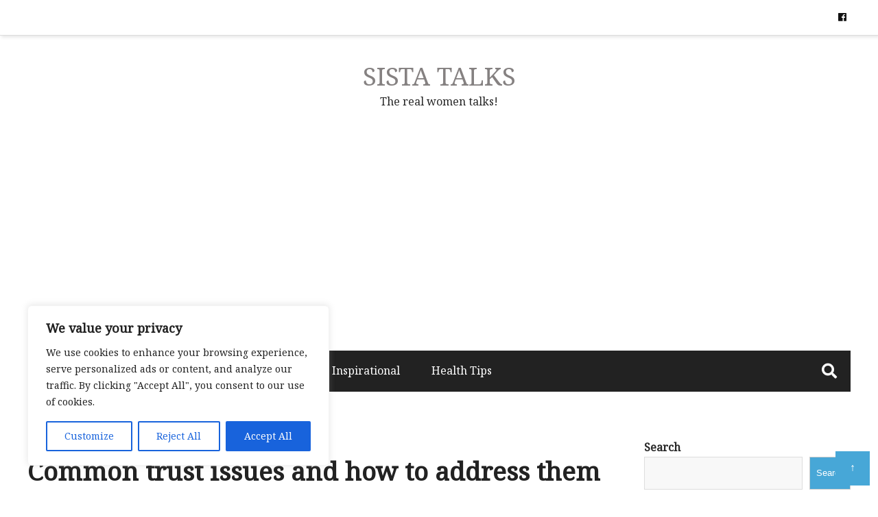

--- FILE ---
content_type: text/html; charset=utf-8
request_url: https://www.google.com/recaptcha/api2/aframe
body_size: 267
content:
<!DOCTYPE HTML><html><head><meta http-equiv="content-type" content="text/html; charset=UTF-8"></head><body><script nonce="zIGsEzMrtwoQLTZJbbF1dA">/** Anti-fraud and anti-abuse applications only. See google.com/recaptcha */ try{var clients={'sodar':'https://pagead2.googlesyndication.com/pagead/sodar?'};window.addEventListener("message",function(a){try{if(a.source===window.parent){var b=JSON.parse(a.data);var c=clients[b['id']];if(c){var d=document.createElement('img');d.src=c+b['params']+'&rc='+(localStorage.getItem("rc::a")?sessionStorage.getItem("rc::b"):"");window.document.body.appendChild(d);sessionStorage.setItem("rc::e",parseInt(sessionStorage.getItem("rc::e")||0)+1);localStorage.setItem("rc::h",'1768966963952');}}}catch(b){}});window.parent.postMessage("_grecaptcha_ready", "*");}catch(b){}</script></body></html>

--- FILE ---
content_type: text/css
request_url: https://www.sistatalks.com/wp-content/cache/wpfc-minified/1mvi0zx6/7qz8a.css
body_size: 45398
content:
html, div, span, applet, object, iframe, h1, h2, h3, h4, h5, h6, p, blockquote, pre, a, abbr, acronym, address, big, cite, code, del, dfn, em, font, ins, kbd, q, s, samp, small, strike, strong, sub, sup, tt, var, dl, dt, dd, ol, ul, li, fieldset, form, label, legend, table, caption, tbody, tfoot, thead, tr, th, td {
border: 0;
font: inherit;
font-size: 100%;
font-style: inherit;
font-weight: inherit;
margin: 0;
outline: 0;
padding: 0;
vertical-align: baseline;
-webkit-transition: all 0.1s ease-in-out;
-moz-transition: all 0.1s ease-in-out;
-ms-transition: all 0.1s ease-in-out;
-o-transition: all 0.1s ease-in-out;
transition: all 0.1s ease-in-out;
}
html {
overflow-y: scroll;
-webkit-text-size-adjust: 100%;
-ms-text-size-adjust: 100%;
}
*, *:after, *:before {
-webkit-box-sizing: border-box;
-moz-box-sizing: border-box;
-o-box-sizing: border-box;
box-sizing: border-box;
}
article, aside, details, figcaption, figure, footer, header, main, nav, section {
display: block;
}
table {
border-collapse: collapse;
border-spacing: 0;
margin: 0 0 1.5em;
width: 100%;
}
th {
font-weight: bold;
}
input:focus {
outline: none !important;
border: 0px solid red !important;
box-shadow: 0 0 0px #719ECE !important;
}
th, td {
padding: 6px 10px;
border: 1px solid #d1d1d1;
}
caption, th, td {
text-align: left;
}
blockquote:before, 
blockquote:after, 
q:before,
q:after {
content: "";
}
blockquote, q {
quotes: "" "";
}
a:focus {
outline: thin dotted;
}
a:hover, a:active {
outline: 0;
}
a img {
border: 0;
}
embed, iframe, object {
max-width: 100%;
}
button::-moz-focus-inner {
border: 0;
padding: 0;
margin: 0;
}
figure {
margin: 0;
text-align: center;
}
iframe {
margin: 0 0 18px;
}
img {
max-width: 100%;
height: auto;
vertical-align: top;
margin: 0 0 18px;
}
img[class*="align"], img[class*="wp-image-"], img[class*="attachment-"] {
}
code {
background-color: #ececec;
padding: 1px 6px;
font-size: 17px !important;
}
img.size-full, img.size-large {
max-width: 100%;
height: auto;
}
img.alignleft, img.alignright, img.aligncenter {
margin-bottom: 1.625em;
}
img#wpstats {
display: none;
} @font-face{
font-family:'Font Awesome\ 5 Brands';
font-style:normal;
font-weight:400;
src:url(//www.sistatalks.com/wp-content/themes/ad-mania/fonts/awesomeicons/fa-brands-400.eot);
src:url(//www.sistatalks.com/wp-content/themes/ad-mania/fonts/awesomeicons/fa-brands-400.eot?#iefix)format("embedded-opentype"),url(//www.sistatalks.com/wp-content/themes/ad-mania/fonts/awesomeicons/fa-brands-400.woff2) format("woff2"),url(//www.sistatalks.com/wp-content/themes/ad-mania/fonts/awesomeicons/fa-brands-400.woff) format('woff'),url(//www.sistatalks.com/wp-content/themes/ad-mania/fonts/awesomeicons/fa-brands-400.ttf) format("truetype"),url(//www.sistatalks.com/wp-content/themes/ad-mania/fonts/awesomeicons/fa-brands-400.svg#fontawesome) format("svg");
}
.fab{font-family:'Font Awesome\ 5 Brands';font-style:normal;}
@font-face{
font-family:'Font Awesome\ 5 Free';
font-style:normal;
font-weight:400;
src:url(//www.sistatalks.com/wp-content/themes/ad-mania/fonts/awesomeicons/fa-regular-400.eot);
src:url(//www.sistatalks.com/wp-content/themes/ad-mania/fonts/awesomeicons/fa-regular-400.eot?#iefix) format("embedded-opentype"),url(//www.sistatalks.com/wp-content/themes/ad-mania/fonts/awesomeicons/fa-regular-400.woff2) format('woff2'),url(//www.sistatalks.com/wp-content/themes/ad-mania/fonts/awesomeicons/fa-regular-400.woff) format('woff'),url(//www.sistatalks.com/wp-content/themes/ad-mania/fonts/awesomeicons/fa-regular-400.ttf) format("truetype"),url(//www.sistatalks.com/wp-content/themes/ad-mania/fonts/awesomeicons/fa-regular-400.svg#fontawesome) format("svg");
}
.far{font-weight:400;font-style:normal;}
@font-face{
font-family:'Font Awesome\ 5 Free';
font-style:normal;
font-weight:900;
src:url(//www.sistatalks.com/wp-content/themes/ad-mania/fonts/awesomeicons/fa-solid-900.eot);
src:url(//www.sistatalks.com/wp-content/themes/ad-mania/fonts/awesomeicons/fa-solid-900.eot?#iefix) format("embedded-opentype"),url(//www.sistatalks.com/wp-content/themes/ad-mania/fonts/awesomeicons/fa-solid-900.woff2) format("woff2"),url(//www.sistatalks.com/wp-content/themes/ad-mania/fonts/awesomeicons/fa-solid-900.woff) format("woff"),url(//www.sistatalks.com/wp-content/themes/ad-mania/fonts/awesomeicons/fa-solid-900.ttf) format("truetype"),url(//www.sistatalks.com/wp-content/themes/ad-mania/fonts/awesomeicons/fa-solid-900.svg#fontawesome) format("svg");
}
.fa,.far,.fas{font-family:'Font Awesome\ 5 Free';font-style:normal;}
.fa,.fas{font-weight:900;}
.fa,.reply a:before,
.admania-nicon:before,
.admania-eicon:before, 
.admania-eicon:before,
.widget li:before,
.admania-sitefooterinner li a:before {
display: inline-block;
font-family: 'Font Awesome\ 5 Free';
-webkit-font-smoothing: antialiased;
-moz-osx-font-smoothing: grayscale;
transform: translate(0, 0);
padding: 0 7px 0 0;
}
.widget li:before {
content: "\f105";
padding: 0 10px 0 0;
font-weight: bold;
}
.widget_admania_popular_post li a:before {
display:none;
}
.fa-lg {
font-size: 1.33333333em;
line-height: 0.75em;
vertical-align: -15%;
}
.fa-2x {
font-size: 2em;
}
.fa-3x {
font-size: 3em;
}
.fa-4x {
font-size: 4em;
}
.fa-5x {
font-size: 5em;
}
.fa-fw {
width: 1.28571429em;
text-align: center;
}
.fa-ul {
padding-left: 0;
margin-left: 2.14285714em;
list-style-type: none;
}
.fa-ul > li {
position: relative;
}
.fa-li {
position: absolute;
left: -2.14285714em;
width: 2.14285714em;
top: 0.14285714em;
text-align: center;
}
.fa-li.fa-lg {
left: -1.85714286em;
}
.fa-border {
padding: .2em .25em .15em;
border: solid 0.08em #eeeeee;
border-radius: .1em;
}
.fa-pull-left {
float: left;
}
.fa-pull-right {
float: right;
}
.fa.fa-pull-left {
margin-right: .3em;
}
.fa.fa-pull-right {
margin-left: .3em;
}
.fa-stack {
position: relative;
display: inline-block;
width: 2em;
height: 2em;
line-height: 2em;
vertical-align: middle;
}
.fa-stack-1x,
.fa-stack-2x {
position: absolute;
left: 0;
width: 100%;
text-align: center;
}
.fa-stack-1x {
line-height: inherit;
}
.fa-stack-2x {
font-size: 2em;
}
.fa-inverse {
color: #ffffff;
} .fa-glass:before {
content: "\f000";
}
.fa-music:before {
content: "\f001";
}
.fa-search:before {
content: "\f002";
}
.fa-envelope-o:before {
content: "\f003";
}
.fa-heart:before {
content: "\f004";
}
.fa-star:before {
content: "\f005";
}
.fa-star-o:before {
content: "\f006";
}
.fa-user:before {
content: "\f007";
}
.fa-film:before {
content: "\f008";
}
.fa-th-large:before {
content: "\f009";
}
.fa-th:before {
content: "\f00a";
}
.fa-th-list:before {
content: "\f00b";
}
.fa-check:before {
content: "\f00c";
}
.fa-share-alt:before {
content: "\f1e0";
}
.fa-remove:before,
.fa-close:before,
.fa-times:before {
content: "\f00d";
}
.fa-search-plus:before {
content: "\f00e";
}
.fa-search-minus:before {
content: "\f010";
}
.fa-power-off:before {
content: "\f011";
}
.fa-signal:before {
content: "\f012";
}
.fa-gear:before,
.fa-cog:before {
content: "\f013";
}
.fa-trash-o:before {
content: "\f014";
}
.fa-home:before {
content: "\f015";
}
.fa-file-o:before {
content: "\f016";
}
.fa-clock-o:before {
content: "\f017";
}
.fa-road:before {
content: "\f018";
}
.fa-download:before {
content: "\f019";
}
.fa-arrow-circle-o-down:before {
content: "\f01a";
}
.fa-arrow-circle-o-up:before {
content: "\f01b";
}
.fa-inbox:before {
content: "\f01c";
}
.fa-play-circle-o:before {
content: "\f01d";
}
.fa-rotate-right:before,
.fa-repeat:before {
content: "\f01e";
}
.fa-refresh:before {
content: "\f021";
}
.fa-list-alt:before {
content: "\f022";
}
.fa-lock:before {
content: "\f023";
}
.fa-flag:before {
content: "\f024";
}
.fa-headphones:before {
content: "\f025";
}
.fa-volume-off:before {
content: "\f026";
}
.fa-volume-down:before {
content: "\f027";
}
.fa-volume-up:before {
content: "\f028";
}
.fa-qrcode:before {
content: "\f029";
}
.fa-barcode:before {
content: "\f02a";
}
.fa-tag:before {
content: "\f02b";
}
.fa-tags:before {
content: "\f02c";
}
.fa-book:before {
content: "\f02d";
}
.fa-bookmark:before {
content: "\f02e";
}
.fa-print:before {
content: "\f02f";
}
.fa-camera:before {
content: "\f030";
}
.fa-font:before {
content: "\f031";
}
.fa-bold:before {
content: "\f032";
}
.fa-italic:before {
content: "\f033";
}
.fa-text-height:before {
content: "\f034";
}
.fa-text-width:before {
content: "\f035";
}
.fa-align-left:before {
content: "\f036";
}
.fa-align-center:before {
content: "\f037";
}
.fa-align-right:before {
content: "\f038";
}
.fa-align-justify:before {
content: "\f039";
}
.fa-list:before {
content: "\f03a";
}
.fa-dedent:before,
.fa-outdent:before {
content: "\f03b";
}
.fa-indent:before {
content: "\f03c";
}
.fa-video-camera:before {
content: "\f03d";
}
.fa-photo:before,
.fa-image:before,
.fa-picture-o:before {
content: "\f03e";
}
.fa-pencil:before {
content: "\f040";
}
.fa-map-marker:before {
content: "\f041";
}
.fa-adjust:before {
content: "\f042";
}
.fa-tint:before {
content: "\f043";
}
.fa-edit:before,
.fa-pencil-square-o:before {
content: "\f044";
}
.fa-share-square-o:before {
content: "\f045";
}
.fa-check-square-o:before {
content: "\f046";
}
.fa-arrows:before {
content: "\f047";
}
.fa-step-backward:before {
content: "\f048";
}
.fa-fast-backward:before {
content: "\f049";
}
.fa-backward:before {
content: "\f04a";
}
.fa-play:before {
content: "\f04b";
}
.fa-pause:before {
content: "\f04c";
}
.fa-stop:before {
content: "\f04d";
}
.fa-forward:before {
content: "\f04e";
}
.fa-fast-forward:before {
content: "\f050";
}
.fa-step-forward:before {
content: "\f051";
}
.fa-eject:before {
content: "\f052";
}
.fa-chevron-left:before {
content: "\f053";
}
.fa-chevron-right:before {
content: "\f054";
}
.fa-plus-circle:before {
content: "\f055";
}
.fa-minus-circle:before {
content: "\f056";
}
.fa-times-circle:before {
content: "\f057";
}
.fa-check-circle:before {
content: "\f058";
}
.fa-question-circle:before {
content: "\f059";
}
.fa-info-circle:before {
content: "\f05a";
}
.fa-crosshairs:before {
content: "\f05b";
}
.fa-times-circle-o:before {
content: "\f05c";
}
.fa-check-circle-o:before {
content: "\f05d";
}
.fa-ban:before {
content: "\f05e";
}
.fa-arrow-left:before {
content: "\f060";
}
.fa-arrow-right:before {
content: "\f061";
}
.fa-arrow-up:before {
content: "\f062";
}
.fa-arrow-down:before {
content: "\f063";
}
.fa-mail-forward:before,
.fa-share:before {
content: "\f064";
}
.fa-expand:before {
content: "\f065";
}
.fa-compress:before {
content: "\f066";
}
.fa-plus:before {
content: "\f067";
}
.fa-minus:before {
content: "\f068";
}
.fa-asterisk:before {
content: "\f069";
}
.fa-exclamation-circle:before {
content: "\f06a";
}
.fa-gift:before {
content: "\f06b";
}
.fa-leaf:before {
content: "\f06c";
}
.fa-fire:before {
content: "\f06d";
}
.fa-eye:before {
content: "\f06e";
}
.fa-eye-slash:before {
content: "\f070";
}
.fa-warning:before,
.fa-exclamation-triangle:before {
content: "\f071";
}
.fa-plane:before {
content: "\f072";
}
.fa-calendar:before {
content: "\f073";
}
.fa-random:before {
content: "\f074";
}
.fa-comment:before {
content: "\f075";
}
.fa-magnet:before {
content: "\f076";
}
.fa-chevron-up:before {
content: "\f077";
}
.fa-chevron-down:before {
content: "\f078";
}
.fa-retweet:before {
content: "\f079";
}
.fa-shopping-cart:before {
content: "\f07a";
}
.fa-folder:before {
content: "\f07b";
}
.fa-folder-open:before {
content: "\f07c";
}
.fa-arrows-v:before {
content: "\f07d";
}
.fa-arrows-h:before {
content: "\f07e";
}
.fa-bar-chart-o:before,
.fa-bar-chart:before {
content: "\f080";
}
.fa-twitter-square:before {
content: "\f081";
}
.fa-facebook-square:before {
content: "\f082";
}
.fa-camera-retro:before {
content: "\f083";
}
.fa-key:before {
content: "\f084";
}
.fa-gears:before,
.fa-cogs:before {
content: "\f085";
}
.fa-comments:before {
content: "\f086";
}
.fa-thumbs-o-up:before {
content: "\f087";
}
.fa-thumbs-o-down:before {
content: "\f088";
}
.fa-star-half:before {
content: "\f089";
}
.fa-heart-o:before {
content: "\f08a";
}
.fa-sign-out:before {
content: "\f08b";
}
.fa-linkedin-square:before {
content: "\f08c";
}
.fa-thumb-tack:before {
content: "\f08d";
}
.fa-external-link:before {
content: "\f08e";
}
.fa-sign-in:before {
content: "\f090";
}
.fa-trophy:before {
content: "\f091";
}
.fa-github-square:before {
content: "\f092";
}
.fa-upload:before {
content: "\f093";
}
.fa-lemon-o:before {
content: "\f094";
}
.fa-phone:before {
content: "\f095";
}
.fa-square-o:before {
content: "\f096";
}
.fa-bookmark-o:before {
content: "\f097";
}
.fa-phone-square:before {
content: "\f098";
}
.fa-twitter:before {
content: "\f099";
}
.fa-facebook-f:before,
.fa-facebook:before {
content: "\f09a";
}
.fa-github:before {
content: "\f09b";
}
.fa-unlock:before {
content: "\f09c";
}
.fa-credit-card:before {
content: "\f09d";
}
.fa-feed:before,
.fa-rss:before {
content: "\f09e";
}
.fa-hdd-o:before {
content: "\f0a0";
}
.fa-bullhorn:before {
content: "\f0a1";
}
.fa-bell:before {
content: "\f0f3";
}
.fa-certificate:before {
content: "\f0a3";
}
.fa-hand-o-right:before {
content: "\f0a4";
}
.fa-hand-o-left:before {
content: "\f0a5";
}
.fa-hand-o-up:before {
content: "\f0a6";
}
.fa-hand-o-down:before {
content: "\f0a7";
}
.fa-arrow-circle-left:before {
content: "\f0a8";
}
.fa-arrow-circle-right:before {
content: "\f0a9";
}
.fa-arrow-circle-up:before {
content: "\f0aa";
}
.fa-arrow-circle-down:before {
content: "\f0ab";
}
.fa-globe:before {
content: "\f0ac";
}
.fa-wrench:before {
content: "\f0ad";
}
.fa-tasks:before {
content: "\f0ae";
}
.fa-filter:before {
content: "\f0b0";
}
.fa-briefcase:before {
content: "\f0b1";
}
.fa-arrows-alt:before {
content: "\f0b2";
}
.fa-group:before,
.fa-users:before {
content: "\f0c0";
}
.fa-chain:before,
.fa-link:before {
content: "\f0c1";
}
.fa-cloud:before {
content: "\f0c2";
}
.fa-flask:before {
content: "\f0c3";
}
.fa-cut:before,
.fa-scissors:before {
content: "\f0c4";
}
.fa-copy:before,
.fa-files-o:before {
content: "\f0c5";
}
.fa-paperclip:before {
content: "\f0c6";
}
.fa-save:before,
.fa-floppy-o:before {
content: "\f0c7";
}
.fa-square:before {
content: "\f0c8";
}
.fa-navicon:before,
.fa-reorder:before,
.fa-bars:before {
content: "\f0c9";
}
.fa-list-ul:before {
content: "\f0ca";
}
.fa-list-ol:before {
content: "\f0cb";
}
.fa-strikethrough:before {
content: "\f0cc";
}
.fa-underline:before {
content: "\f0cd";
}
.fa-table:before {
content: "\f0ce";
}
.fa-magic:before {
content: "\f0d0";
}
.fa-truck:before {
content: "\f0d1";
}
.fa-pinterest:before {
content: "\f0d2";
}
.fa-pinterest-square:before {
content: "\f0d3";
}
.fa-google-plus-square:before {
content: "\f0d4";
}
.fa-google-plus:before {
content: "\f0d5";
}
.fa-money:before {
content: "\f0d6";
}
.fa-caret-down:before {
content: "\f0d7";
}
.fa-caret-up:before {
content: "\f0d8";
}
.fa-caret-left:before {
content: "\f0d9";
}
.fa-caret-right:before {
content: "\f0da";
}
.fa-columns:before {
content: "\f0db";
}
.fa-unsorted:before,
.fa-sort:before {
content: "\f0dc";
}
.fa-sort-down:before,
.fa-sort-desc:before {
content: "\f0dd";
}
.fa-sort-up:before,
.fa-sort-asc:before {
content: "\f0de";
}
.admania-eicon:before,
.fa-envelope:before {
content: "\f0e0";
font-style: normal;
}
.fa-linkedin:before {
content: "\f0e1";
}
.fa-rotate-left:before,
.fa-undo:before {
content: "\f0e2";
}
.fa-legal:before,
.fa-gavel:before {
content: "\f0e3";
}
.fa-dashboard:before,
.fa-tachometer:before {
content: "\f0e4";
}
.fa-comment-o:before {
content: "\f0e5";
}
.fa-comments-o:before {
content: "\f0e6";
}
.fa-flash:before,
.fa-bolt:before {
content: "\f0e7";
}
.fa-sitemap:before {
content: "\f0e8";
}
.fa-umbrella:before {
content: "\f0e9";
}
.fa-paste:before,
.fa-clipboard:before {
content: "\f0ea";
}
.fa-lightbulb-o:before {
content: "\f0eb";
}
.fa-exchange:before {
content: "\f0ec";
}
.fa-cloud-download:before {
content: "\f0ed";
}
.fa-cloud-upload:before {
content: "\f0ee";
}
.fa-user-md:before {
content: "\f0f0";
}
.fa-stethoscope:before {
content: "\f0f1";
}
.fa-suitcase:before {
content: "\f0f2";
}
.fa-bell-o:before {
content: "\f0a2";
}
.fa-coffee:before {
content: "\f0f4";
}
.fa-cutlery:before {
content: "\f0f5";
}
.fa-file-text-o:before {
content: "\f0f6";
}
.fa-building-o:before {
content: "\f0f7";
}
.fa-hospital-o:before {
content: "\f0f8";
}
.fa-ambulance:before {
content: "\f0f9";
}
.fa-medkit:before {
content: "\f0fa";
}
.fa-fighter-jet:before {
content: "\f0fb";
}
.fa-beer:before {
content: "\f0fc";
}
.fa-h-square:before {
content: "\f0fd";
}
.fa-plus-square:before {
content: "\f0fe";
}
.fa-angle-double-left:before {
content: "\f100";
}
.fa-angle-double-right:before {
content: "\f101";
}
.fa-angle-double-up:before {
content: "\f102";
}
.fa-angle-double-down:before {
content: "\f103";
}
.fa-angle-left:before {
content: "\f104";
}
.fa-angle-right:before {
content: "\f105";
}
.fa-angle-up:before {
content: "\f106";
}
.fa-angle-down:before {
content: "\f107";
}
.fa-desktop:before {
content: "\f108";
}
.fa-laptop:before {
content: "\f109";
}
.fa-tablet:before {
content: "\f10a";
}
.fa-mobile-phone:before,
.fa-mobile:before {
content: "\f10b";
}
.fa-circle-o:before {
content: "\f10c";
}
.fa-quote-left:before {
content: "\f10d";
}
.fa-quote-right:before {
content: "\f10e";
}
.fa-spinner:before {
content: "\f110";
}
.fa-circle:before {
content: "\f111";
}
.fa-mail-reply:before,
.fa-reply:before {
content: "\f112";
}
.fa-github-alt:before {
content: "\f113";
}
.fa-folder-o:before {
content: "\f114";
}
.fa-folder-open-o:before {
content: "\f115";
}
.fa-smile-o:before {
content: "\f118";
}
.fa-frown-o:before {
content: "\f119";
}
.fa-meh-o:before {
content: "\f11a";
}
.fa-gamepad:before {
content: "\f11b";
}
.fa-keyboard-o:before {
content: "\f11c";
}
.fa-flag-o:before {
content: "\f11d";
}
.fa-flag-checkered:before {
content: "\f11e";
}
.fa-terminal:before {
content: "\f120";
}
.fa-code:before {
content: "\f121";
}
.fa-mail-reply-all:before,
.fa-reply-all:before {
content: "\f122";
}
.fa-star-half-empty:before,
.fa-star-half-full:before,
.fa-star-half-o:before {
content: "\f123";
}
.fa-location-arrow:before {
content: "\f124";
}
.fa-crop:before {
content: "\f125";
}
.fa-code-fork:before {
content: "\f126";
}
.fa-unlink:before,
.fa-chain-broken:before {
content: "\f127";
}
.fa-question:before {
content: "\f128";
}
.fa-info:before {
content: "\f129";
}
.fa-exclamation:before {
content: "\f12a";
}
.fa-superscript:before {
content: "\f12b";
}
.fa-subscript:before {
content: "\f12c";
}
.fa-eraser:before {
content: "\f12d";
}
.fa-puzzle-piece:before {
content: "\f12e";
}
.fa-microphone:before {
content: "\f130";
}
.fa-microphone-slash:before {
content: "\f131";
}
.fa-shield:before {
content: "\f132";
}
.fa-calendar-o:before {
content: "\f133";
}
.fa-fire-extinguisher:before {
content: "\f134";
}
.fa-rocket:before {
content: "\f135";
}
.fa-maxcdn:before {
content: "\f136";
}
.fa-chevron-circle-left:before {
content: "\f137";
}
.fa-chevron-circle-right:before {
content: "\f138";
}
.fa-chevron-circle-up:before {
content: "\f139";
}
.fa-chevron-circle-down:before {
content: "\f13a";
}
.fa-html5:before {
content: "\f13b";
}
.fa-css3:before {
content: "\f13c";
}
.fa-anchor:before {
content: "\f13d";
}
.fa-unlock-alt:before {
content: "\f13e";
}
.fa-bullseye:before {
content: "\f140";
}
.fa-ellipsis-h:before {
content: "\f141";
}
.fa-ellipsis-v:before {
content: "\f142";
}
.fa-rss-square:before {
content: "\f143";
}
.fa-play-circle:before {
content: "\f144";
}
.fa-ticket:before {
content: "\f145";
}
.fa-minus-square:before {
content: "\f146";
}
.fa-minus-square-o:before {
content: "\f147";
}
.fa-level-up:before {
content: "\f148";
}
.fa-level-down:before {
content: "\f149";
}
.fa-check-square:before {
content: "\f14a";
}
.fa-pencil-square:before {
content: "\f14b";
}
.fa-external-link-square:before {
content: "\f14c";
}
.fa-share-square:before {
content: "\f14d";
}
.fa-compass:before {
content: "\f14e";
}
.fa-toggle-down:before,
.fa-caret-square-o-down:before {
content: "\f150";
}
.fa-toggle-up:before,
.fa-caret-square-o-up:before {
content: "\f151";
}
.fa-toggle-right:before,
.fa-caret-square-o-right:before {
content: "\f152";
}
.fa-euro:before,
.fa-eur:before {
content: "\f153";
}
.fa-gbp:before {
content: "\f154";
}
.fa-dollar:before,
.fa-usd:before {
content: "\f155";
}
.fa-rupee:before,
.fa-inr:before {
content: "\f156";
}
.fa-cny:before,
.fa-rmb:before,
.fa-yen:before,
.fa-jpy:before {
content: "\f157";
}
.fa-ruble:before,
.fa-rouble:before,
.fa-rub:before {
content: "\f158";
}
.fa-won:before,
.fa-krw:before {
content: "\f159";
}
.fa-bitcoin:before,
.fa-btc:before {
content: "\f15a";
}
.fa-file:before {
content: "\f15b";
}
.fa-file-text:before {
content: "\f15c";
}
.fa-sort-alpha-asc:before {
content: "\f15d";
}
.fa-sort-alpha-desc:before {
content: "\f15e";
}
.fa-sort-amount-asc:before {
content: "\f160";
}
.fa-sort-amount-desc:before {
content: "\f161";
}
.fa-sort-numeric-asc:before {
content: "\f162";
}
.fa-sort-numeric-desc:before {
content: "\f163";
}
.fa-thumbs-up:before {
content: "\f164";
}
.fa-thumbs-down:before {
content: "\f165";
}
.fa-youtube-square:before {
content: "\f166";
}
.fa-youtube:before {
content: "\f167";
}
.fa-xing:before {
content: "\f168";
}
.fa-xing-square:before {
content: "\f169";
}
.fa-youtube-play:before {
content: "\f16a";
}
.fa-dropbox:before {
content: "\f16b";
}
.fa-stack-overflow:before {
content: "\f16c";
}
.fa-instagram:before {
content: "\f16d";
}
.fa-flickr:before {
content: "\f16e";
}
.fa-adn:before {
content: "\f170";
}
.fa-bitbucket:before {
content: "\f171";
}
.fa-bitbucket-square:before {
content: "\f172";
}
.fa-tumblr:before {
content: "\f173";
}
.fa-tumblr-square:before {
content: "\f174";
}
.fa-long-arrow-down:before {
content: "\f175";
}
.fa-long-arrow-up:before {
content: "\f176";
}
.fa-long-arrow-left:before {
content: "\f177";
}
.fa-long-arrow-right:before {
content: "\f178";
}
.fa-apple:before {
content: "\f179";
}
.fa-windows:before {
content: "\f17a";
}
.fa-android:before {
content: "\f17b";
}
.fa-linux:before {
content: "\f17c";
}
.fa-dribbble:before {
content: "\f17d";
}
.fa-skype:before {
content: "\f17e";
}
.fa-foursquare:before {
content: "\f180";
}
.fa-trello:before {
content: "\f181";
}
.fa-female:before {
content: "\f182";
}
.fa-male:before {
content: "\f183";
}
.fa-gittip:before,
.fa-gratipay:before {
content: "\f184";
}
.fa-sun-o:before {
content: "\f185";
}
.fa-moon-o:before {
content: "\f186";
}
.fa-archive:before {
content: "\f187";
}
.fa-bug:before {
content: "\f188";
}
.fa-vk:before {
content: "\f189";
}
.fa-weibo:before {
content: "\f18a";
}
.fa-renren:before {
content: "\f18b";
}
.fa-pagelines:before {
content: "\f18c";
}
.fa-stack-exchange:before {
content: "\f18d";
}
.fa-arrow-circle-o-right:before {
content: "\f18e";
}
.fa-arrow-circle-o-left:before {
content: "\f190";
}
.fa-toggle-left:before,
.fa-caret-square-o-left:before {
content: "\f191";
}
.fa-dot-circle-o:before {
content: "\f192";
}
.fa-wheelchair:before {
content: "\f193";
}
.fa-vimeo-square:before {
content: "\f194";
}
.fa-turkish-lira:before,
.fa-try:before {
content: "\f195";
}
.fa-plus-square-o:before {
content: "\f196";
}
.fa-space-shuttle:before {
content: "\f197";
}
.fa-slack:before {
content: "\f198";
}
.fa-envelope-square:before {
content: "\f199";
}
.fa-wordpress:before {
content: "\f19a";
}
.fa-openid:before {
content: "\f19b";
}
.fa-institution:before,
.fa-bank:before,
.fa-university:before {
content: "\f19c";
}
.fa-mortar-board:before,
.fa-graduation-cap:before {
content: "\f19d";
}
.fa-yahoo:before {
content: "\f19e";
}
.fa-google:before {
content: "\f1a0";
}
.fa-reddit:before {
content: "\f1a1";
}
.fa-reddit-square:before {
content: "\f1a2";
}
.fa-stumbleupon-circle:before {
content: "\f1a3";
}
.fa-stumbleupon:before {
content: "\f1a4";
}
.fa-delicious:before {
content: "\f1a5";
}
.fa-digg:before {
content: "\f1a6";
}
.fa-pied-piper-pp:before {
content: "\f1a7";
}
.fa-pied-piper-alt:before {
content: "\f1a8";
}
.fa-drupal:before {
content: "\f1a9";
}
.fa-joomla:before {
content: "\f1aa";
}
.fa-language:before {
content: "\f1ab";
}
.fa-fax:before {
content: "\f1ac";
}
.fa-building:before {
content: "\f1ad";
}
.fa-child:before {
content: "\f1ae";
}
.fa-paw:before {
content: "\f1b0";
}
.fa-spoon:before {
content: "\f1b1";
}
.fa-cube:before {
content: "\f1b2";
}
.fa-cubes:before {
content: "\f1b3";
}
.fa-behance:before {
content: "\f1b4";
}
.fa-behance-square:before {
content: "\f1b5";
}
.fa-steam:before {
content: "\f1b6";
}
.fa-steam-square:before {
content: "\f1b7";
}
.fa-recycle:before {
content: "\f1b8";
}
.fa-automobile:before,
.fa-car:before {
content: "\f1b9";
}
.fa-cab:before,
.fa-taxi:before {
content: "\f1ba";
}
.fa-tree:before {
content: "\f1bb";
}
.fa-spotify:before {
content: "\f1bc";
}
.fa-deviantart:before {
content: "\f1bd";
}
.fa-soundcloud:before {
content: "\f1be";
}
.fa-database:before {
content: "\f1c0";
}
.fa-file-pdf-o:before {
content: "\f1c1";
}
.fa-file-word-o:before {
content: "\f1c2";
}
.fa-file-excel-o:before {
content: "\f1c3";
}
.fa-file-powerpoint-o:before {
content: "\f1c4";
}
.fa-file-photo-o:before,
.fa-file-picture-o:before,
.fa-file-image-o:before {
content: "\f1c5";
}
.fa-file-zip-o:before,
.fa-file-archive-o:before {
content: "\f1c6";
}
.fa-file-sound-o:before,
.fa-file-audio-o:before {
content: "\f1c7";
}
.fa-file-movie-o:before,
.fa-file-video-o:before {
content: "\f1c8";
}
.fa-file-code-o:before {
content: "\f1c9";
}
.fa-vine:before {
content: "\f1ca";
}
.fa-codepen:before {
content: "\f1cb";
}
.fa-jsfiddle:before {
content: "\f1cc";
}
.fa-life-bouy:before,
.fa-life-buoy:before,
.fa-life-saver:before,
.fa-support:before,
.fa-life-ring:before {
content: "\f1cd";
}
.fa-circle-o-notch:before {
content: "\f1ce";
}
.fa-ra:before,
.fa-resistance:before,
.fa-rebel:before {
content: "\f1d0";
}
.fa-ge:before,
.fa-empire:before {
content: "\f1d1";
}
.fa-git-square:before {
content: "\f1d2";
}
.fa-git:before {
content: "\f1d3";
}
.fa-y-combinator-square:before,
.fa-yc-square:before,
.fa-hacker-news:before {
content: "\f1d4";
}
.fa-tencent-weibo:before {
content: "\f1d5";
}
.fa-qq:before {
content: "\f1d6";
}
.fa-wechat:before,
.fa-weixin:before {
content: "\f1d7";
}
.fa-send:before,
.fa-paper-plane:before {
content: "\f1d8";
}
.fa-send-o:before,
.fa-paper-plane-o:before {
content: "\f1d9";
}
.fa-history:before {
content: "\f1da";
}
.fa-circle-thin:before {
content: "\f1db";
}
.fa-header:before {
content: "\f1dc";
}
.fa-paragraph:before {
content: "\f1dd";
}
.fa-sliders:before {
content: "\f1de";
}
.fa-share-alt-square:before {
content: "\f1e1";
}
.fa-bomb:before {
content: "\f1e2";
}
.fa-soccer-ball-o:before,
.fa-futbol-o:before {
content: "\f1e3";
}
.fa-tty:before {
content: "\f1e4";
}
.fa-binoculars:before {
content: "\f1e5";
}
.fa-plug:before {
content: "\f1e6";
}
.fa-slideshare:before {
content: "\f1e7";
}
.fa-twitch:before {
content: "\f1e8";
}
.fa-yelp:before {
content: "\f1e9";
}
.fa-newspaper-o:before {
content: "\f1ea";
}
.fa-wifi:before {
content: "\f1eb";
}
.fa-calculator:before {
content: "\f1ec";
}
.fa-paypal:before {
content: "\f1ed";
}
.fa-google-wallet:before {
content: "\f1ee";
}
.fa-cc-visa:before {
content: "\f1f0";
}
.fa-cc-mastercard:before {
content: "\f1f1";
}
.fa-cc-discover:before {
content: "\f1f2";
}
.fa-cc-amex:before {
content: "\f1f3";
}
.fa-cc-paypal:before {
content: "\f1f4";
}
.fa-cc-stripe:before {
content: "\f1f5";
}
.fa-bell-slash:before {
content: "\f1f6";
}
.fa-bell-slash-o:before {
content: "\f1f7";
}
.fa-trash:before {
content: "\f1f8";
}
.fa-copyright:before {
content: "\f1f9";
}
.fa-at:before {
content: "\f1fa";
}
.fa-eyedropper:before {
content: "\f1fb";
}
.fa-paint-brush:before {
content: "\f1fc";
}
.fa-birthday-cake:before {
content: "\f1fd";
}
.fa-area-chart:before {
content: "\f1fe";
}
.fa-pie-chart:before {
content: "\f200";
}
.fa-line-chart:before {
content: "\f201";
}
.fa-lastfm:before {
content: "\f202";
}
.fa-lastfm-square:before {
content: "\f203";
}
.fa-toggle-off:before {
content: "\f204";
}
.fa-toggle-on:before {
content: "\f205";
}
.fa-bicycle:before {
content: "\f206";
}
.fa-bus:before {
content: "\f207";
}
.fa-ioxhost:before {
content: "\f208";
}
.fa-angellist:before {
content: "\f209";
}
.fa-cc:before {
content: "\f20a";
}
.fa-shekel:before,
.fa-sheqel:before,
.fa-ils:before {
content: "\f20b";
}
.fa-meanpath:before {
content: "\f20c";
}
.fa-buysellads:before {
content: "\f20d";
}
.fa-connectdevelop:before {
content: "\f20e";
}
.fa-dashcube:before {
content: "\f210";
}
.fa-forumbee:before {
content: "\f211";
}
.fa-leanpub:before {
content: "\f212";
}
.fa-sellsy:before {
content: "\f213";
}
.fa-shirtsinbulk:before {
content: "\f214";
}
.fa-simplybuilt:before {
content: "\f215";
}
.fa-skyatlas:before {
content: "\f216";
}
.fa-cart-plus:before {
content: "\f217";
}
.fa-cart-arrow-down:before {
content: "\f218";
}
.fa-diamond:before {
content: "\f219";
}
.fa-ship:before {
content: "\f21a";
}
.fa-user-secret:before {
content: "\f21b";
}
.fa-motorcycle:before {
content: "\f21c";
}
.fa-street-view:before {
content: "\f21d";
}
.fa-heartbeat:before {
content: "\f21e";
}
.fa-venus:before {
content: "\f221";
}
.fa-mars:before {
content: "\f222";
}
.fa-mercury:before {
content: "\f223";
}
.fa-intersex:before,
.fa-transgender:before {
content: "\f224";
}
.fa-transgender-alt:before {
content: "\f225";
}
.fa-venus-double:before {
content: "\f226";
}
.fa-mars-double:before {
content: "\f227";
}
.fa-venus-mars:before {
content: "\f228";
}
.fa-mars-stroke:before {
content: "\f229";
}
.fa-mars-stroke-v:before {
content: "\f22a";
}
.fa-mars-stroke-h:before {
content: "\f22b";
}
.fa-neuter:before {
content: "\f22c";
}
.fa-genderless:before {
content: "\f22d";
}
.fa-facebook-official:before {
content: "\f230";
}
.fa-pinterest-p:before {
content: "\f231";
}
.fa-whatsapp:before {
content: "\f232";
}
.fa-server:before {
content: "\f233";
}
.fa-user-plus:before {
content: "\f234";
}
.fa-user-times:before {
content: "\f235";
}
.fa-hotel:before,
.fa-bed:before {
content: "\f236";
}
.fa-viacoin:before {
content: "\f237";
}
.fa-train:before {
content: "\f238";
}
.fa-subway:before {
content: "\f239";
}
.fa-medium:before {
content: "\f23a";
}
.fa-yc:before,
.fa-y-combinator:before {
content: "\f23b";
}
.fa-optin-monster:before {
content: "\f23c";
}
.fa-opencart:before {
content: "\f23d";
}
.fa-expeditedssl:before {
content: "\f23e";
}
.fa-battery-4:before,
.fa-battery:before,
.fa-battery-full:before {
content: "\f240";
}
.fa-battery-3:before,
.fa-battery-three-quarters:before {
content: "\f241";
}
.fa-battery-2:before,
.fa-battery-half:before {
content: "\f242";
}
.fa-battery-1:before,
.fa-battery-quarter:before {
content: "\f243";
}
.fa-battery-0:before,
.fa-battery-empty:before {
content: "\f244";
}
.fa-mouse-pointer:before {
content: "\f245";
}
.fa-i-cursor:before {
content: "\f246";
}
.fa-object-group:before {
content: "\f247";
}
.fa-object-ungroup:before {
content: "\f248";
}
.fa-sticky-note:before {
content: "\f249";
}
.fa-sticky-note-o:before {
content: "\f24a";
}
.fa-cc-jcb:before {
content: "\f24b";
}
.fa-cc-diners-club:before {
content: "\f24c";
}
.fa-clone:before {
content: "\f24d";
}
.fa-balance-scale:before {
content: "\f24e";
}
.fa-hourglass-o:before {
content: "\f250";
}
.fa-hourglass-1:before,
.fa-hourglass-start:before {
content: "\f251";
}
.fa-hourglass-2:before,
.fa-hourglass-half:before {
content: "\f252";
}
.fa-hourglass-3:before,
.fa-hourglass-end:before {
content: "\f253";
}
.fa-hourglass:before {
content: "\f254";
}
.fa-hand-grab-o:before,
.fa-hand-rock-o:before {
content: "\f255";
}
.fa-hand-stop-o:before,
.fa-hand-paper-o:before {
content: "\f256";
}
.fa-hand-scissors-o:before {
content: "\f257";
}
.fa-hand-lizard-o:before {
content: "\f258";
}
.fa-hand-spock-o:before {
content: "\f259";
}
.fa-hand-pointer-o:before {
content: "\f25a";
}
.fa-hand-peace-o:before {
content: "\f25b";
}
.fa-trademark:before {
content: "\f25c";
}
.fa-registered:before {
content: "\f25d";
}
.fa-creative-commons:before {
content: "\f25e";
}
.fa-gg:before {
content: "\f260";
}
.fa-gg-circle:before {
content: "\f261";
}
.fa-tripadvisor:before {
content: "\f262";
}
.fa-odnoklassniki:before {
content: "\f263";
}
.fa-odnoklassniki-square:before {
content: "\f264";
}
.fa-get-pocket:before {
content: "\f265";
}
.fa-wikipedia-w:before {
content: "\f266";
}
.fa-safari:before {
content: "\f267";
}
.fa-chrome:before {
content: "\f268";
}
.fa-firefox:before {
content: "\f269";
}
.fa-opera:before {
content: "\f26a";
}
.fa-internet-explorer:before {
content: "\f26b";
}
.fa-tv:before,
.fa-television:before {
content: "\f26c";
}
.fa-contao:before {
content: "\f26d";
}
.fa-500px:before {
content: "\f26e";
}
.fa-amazon:before {
content: "\f270";
}
.fa-calendar-plus-o:before {
content: "\f271";
}
.fa-calendar-minus-o:before {
content: "\f272";
}
.fa-calendar-times-o:before {
content: "\f273";
}
.fa-calendar-check-o:before {
content: "\f274";
}
.fa-industry:before {
content: "\f275";
}
.fa-map-pin:before {
content: "\f276";
}
.fa-map-signs:before {
content: "\f277";
}
.fa-map-o:before {
content: "\f278";
}
.fa-map:before {
content: "\f279";
}
.fa-commenting:before {
content: "\f27a";
}
.fa-commenting-o:before {
content: "\f27b";
}
.fa-houzz:before {
content: "\f27c";
}
.fa-vimeo:before {
content: "\f27d";
}
.fa-black-tie:before {
content: "\f27e";
}
.fa-fonticons:before {
content: "\f280";
}
.fa-reddit-alien:before {
content: "\f281";
}
.fa-edge:before {
content: "\f282";
}
.fa-credit-card-alt:before {
content: "\f283";
}
.fa-codiepie:before {
content: "\f284";
}
.fa-modx:before {
content: "\f285";
}
.fa-fort-awesome:before {
content: "\f286";
}
.fa-usb:before {
content: "\f287";
}
.fa-product-hunt:before {
content: "\f288";
}
.fa-mixcloud:before {
content: "\f289";
}
.fa-scribd:before {
content: "\f28a";
}
.fa-pause-circle:before {
content: "\f28b";
}
.fa-pause-circle-o:before {
content: "\f28c";
}
.fa-stop-circle:before {
content: "\f28d";
}
.fa-stop-circle-o:before {
content: "\f28e";
}
.fa-shopping-bag:before {
content: "\f290";
}
.fa-shopping-basket:before {
content: "\f291";
}
.fa-hashtag:before {
content: "\f292";
}
.fa-bluetooth:before {
content: "\f293";
}
.fa-bluetooth-b:before {
content: "\f294";
}
.fa-percent:before {
content: "\f295";
}
.fa-gitlab:before {
content: "\f296";
}
.fa-wpbeginner:before {
content: "\f297";
}
.fa-wpforms:before {
content: "\f298";
}
.fa-envira:before {
content: "\f299";
}
.fa-universal-access:before {
content: "\f29a";
}
.fa-wheelchair-alt:before {
content: "\f29b";
}
.fa-question-circle-o:before {
content: "\f29c";
}
.fa-blind:before {
content: "\f29d";
}
.fa-audio-description:before {
content: "\f29e";
}
.fa-volume-control-phone:before {
content: "\f2a0";
}
.fa-braille:before {
content: "\f2a1";
}
.fa-assistive-listening-systems:before {
content: "\f2a2";
}
.fa-asl-interpreting:before,
.fa-american-sign-language-interpreting:before {
content: "\f2a3";
}
.fa-deafness:before,
.fa-hard-of-hearing:before,
.fa-deaf:before {
content: "\f2a4";
}
.fa-glide:before {
content: "\f2a5";
}
.fa-glide-g:before {
content: "\f2a6";
}
.fa-signing:before,
.fa-sign-language:before {
content: "\f2a7";
}
.fa-low-vision:before {
content: "\f2a8";
}
.fa-viadeo:before {
content: "\f2a9";
}
.fa-viadeo-square:before {
content: "\f2aa";
}
.fa-snapchat:before {
content: "\f2ab";
}
.fa-snapchat-ghost:before {
content: "\f2ac";
}
.fa-snapchat-square:before {
content: "\f2ad";
}
.fa-pied-piper:before {
content: "\f2ae";
}
.fa-first-order:before {
content: "\f2b0";
}
.fa-yoast:before {
content: "\f2b1";
}
.fa-themeisle:before {
content: "\f2b2";
}
.fa-google-plus-circle:before,
.fa-google-plus-official:before {
content: "\f2b3";
}
.fa-fa:before,
.fa-font-awesome:before {
content: "\f2b4";
}
.fa-handshake-o:before {
content: "\f2b5";
}
.fa-envelope-open:before {
content: "\f2b6";
}
.fa-envelope-open-o:before {
content: "\f2b7";
}
.fa-linode:before {
content: "\f2b8";
}
.fa-address-book:before {
content: "\f2b9";
}
.fa-address-book-o:before {
content: "\f2ba";
}
.fa-vcard:before,
.fa-address-card:before {
content: "\f2bb";
}
.fa-vcard-o:before,
.fa-address-card-o:before {
content: "\f2bc";
}
.fa-user-circle:before {
content: "\f2bd";
}
.fa-user-circle-o:before {
content: "\f2be";
}
.fa-user-o:before {
content: "\f2c0";
}
.fa-id-badge:before {
content: "\f2c1";
}
.fa-drivers-license:before,
.fa-id-card:before {
content: "\f2c2";
}
.fa-drivers-license-o:before,
.fa-id-card-o:before {
content: "\f2c3";
}
.fa-quora:before {
content: "\f2c4";
}
.fa-free-code-camp:before {
content: "\f2c5";
}
.fa-telegram:before {
content: "\f2c6";
}
.fa-thermometer-4:before,
.fa-thermometer:before,
.fa-thermometer-full:before {
content: "\f2c7";
}
.fa-thermometer-3:before,
.fa-thermometer-three-quarters:before {
content: "\f2c8";
}
.fa-thermometer-2:before,
.fa-thermometer-half:before {
content: "\f2c9";
}
.fa-thermometer-1:before,
.fa-thermometer-quarter:before {
content: "\f2ca";
}
.fa-thermometer-0:before,
.fa-thermometer-empty:before {
content: "\f2cb";
}
.fa-shower:before {
content: "\f2cc";
}
.fa-bathtub:before,
.fa-s15:before,
.fa-bath:before {
content: "\f2cd";
}
.fa-podcast:before {
content: "\f2ce";
}
.fa-window-maximize:before {
content: "\f2d0";
}
.fa-window-minimize:before {
content: "\f2d1";
}
.fa-window-restore:before {
content: "\f2d2";
}
.fa-times-rectangle:before,
.fa-window-close:before {
content: "\f2d3";
}
.fa-times-rectangle-o:before,
.fa-window-close-o:before {
content: "\f2d4";
}
.fa-bandcamp:before {
content: "\f2d5";
}
.fa-grav:before {
content: "\f2d6";
}
.fa-etsy:before {
content: "\f2d7";
}
.fa-imdb:before {
content: "\f2d8";
}
.fa-ravelry:before {
content: "\f2d9";
}
.fa-eercast:before {
content: "\f2da";
}
.fa-microchip:before {
content: "\f2db";
}
.fa-snowflake-o:before {
content: "\f2dc";
}
.fa-superpowers:before {
content: "\f2dd";
}
.fa-wpexplorer:before {
content: "\f2de";
}
.fa-meetup:before {
content: "\f2e0";
}
.admania-themead, 
.admanina-afterheaderadleft, 
.admanina-afterheaderadright, 
.fa-ul > li {
position: relative;
} body, button, input, select, textarea {
font-family: 'Open Sans', sans-serif;
color: #282828;
-webkit-font-smoothing: antialiased;
line-height: 20px;
word-wrap: break-word;
}
select {
padding: 11px 15px;
width: 100%;
-moz-appearance: none;
-webkit-appearance: none;
-webkit-box-sizing: border-box;
box-sizing: border-box;
-moz-box-sizing: border-box;
-ms-box-sizing: border-box;
background: #f5f5f5;
border: 1px solid #eee;
}
body {
background: #fff;
margin: 0 !important;
font-size: 15px;
line-height: 26px;
-webkit-font-smoothing: subpixel-antialiased;
-webkit-transition: all 0.1s ease-in-out;
-moz-transition: all 0.1s ease-in-out;
-ms-transition: all 0.1s ease-in-out;
-o-transition: all 0.1s ease-in-out;
transition: all 0.1s ease-in-out;
}
h1, h2, h3, h4, h5, h6 {
padding: 0 0 18px 0;
color: #222222;
-webkit-font-smoothing: subpixel-antialiased;
font-family: 'Open Sans', sans-serif;
}
h1 {
font-size: 38px;
line-height: 47px;
}
h2 {
font-size: 32px;
line-height: 41px;
}
h3 {
font-size: 28px;
line-height: 32px;
}
h4 {
font-size: 24px;
line-height: 30px;
}
h5 {
font-size: 20px;
line-height: 28px;
}
h6 {
font-size: 17px;
line-height: 25px;
}
a:focus {
outline: none;
}
hr {
border-color: #EAEAEA;
border-style: solid none none;
border-width: 1px 0 0;
height: 0;
margin: 30px 0;
}
blockquote {
font-style: italic;
overflow: hidden;
font-weight: normal;
padding: 0px 0px 0px 25px;
position: relative;
margin: 0 0 20px 0;   
line-height: 1.6;
border-left: 4px solid #000;
}
.page .admania-entrycontent ul.wp-block-social-links {
margin: 20px 0 6px;
}
.wp-block-coblocks-pricing-table-item {
background: hsla(240,5%,57%,.1);
}
.page .wp-block-social-links .wp-social-link a {
padding: 9px 20px;
color: #fff !important;
}
.wp-block-coblocks-pricing-table-item__price-wrapper {
display: inline-block !important;
}
.wp-block-coblocks-click-to-tweet__twitter-btn:not(.has-button-color) {
text-decoration: none !important;
}
.wp-block-coblocks-author .wp-block-button {
text-align: left;
}
.wp-block-coblocks-pricing-table__inner:not(.has-responsive-columns) .wp-block-coblocks-pricing-table-item {
background: hsla(240,5%,57%,.1);
text-align: center;
}
blockquote em, blockquote i, blockquote cite {
font-style: normal;
}
blockquote cite {
color: #666666;
display: block;
margin: 19px 0 0;
}
.wp-block-coblocks-alert {
margin-bottom: 2.5% !important;
}
.admania_nosidebar {
margin: 0 0 30px;
} p {
margin: 0 0 15px;
}
strong {
font-weight: bold;
}
cite, em, i {
font-style: italic;
}
pre {
background-color: #f3f3f3;
background-image: -webkit-gradient(linear, 50% 0, 50% 100%, color-stop(50%, #f3f3f3), color-stop(50%, #ededed));
background-image: -webkit-linear-gradient(#f3f3f3 50%, #ededed 50%);
background-image: -webkit-gradient(linear, left top, left bottom, color-stop(50%, #f3f3f3), color-stop(50%, #ededed));
background-image: -webkit-linear-gradient(#f3f3f3 50%, #ededed 50%);
background-image: linear-gradient(#f3f3f3 50%, #ededed 50%);
-webkit-background-size: 38px 38px;
background-size: 38px 38px;
border: 1px solid #e3e3e3;
display: block;
line-height: 19px !important;
margin-bottom: 10px;
overflow: visible;
overflow-y: hidden;
padding: 18px;
tab-size: 4;
-o-tab-size: 4;
-moz-tab-size: 4;
}
pre, code, kbd, var, samp, tt {
font-family: Menlo,Consolas,monaco,monospace;
font-size: 14px;
line-height: 19px;
white-space: pre-wrap;
}
abbr, acronym, dfn {
border-bottom: 1px dotted #666666;
cursor: help;
}
address {
display: block;
font-style: italic;
margin: 0 0 15px;
}
mark, ins {
background: #007acc;
color: #fff;
padding: 3px 7px;
text-decoration: none;
}
table {
margin: 0 0 1.5em;
width: 100%;
display: table;
border-spacing: 0px;
} sup, sub {
font-size: 10px;
height: 0;
line-height: 1;
position: relative;
vertical-align: baseline;
}
sup {
bottom: 1ex;
}
sub {
top: .5ex;
}
dl {
margin: 0 0 24px 0;
font-size: 16px;
}
dt {
font-weight: bold;
margin-bottom: 5px;
}
dd {
margin-bottom: 24px;
}
ol {
list-style: decimal;
}
li > ul, li > ol {
margin: 0 0 0 30px;
}
input, textarea {
-webkit-border-radius: 0px;
}
input[type="text"], input[type="email"], input[type="search"], input[type="password"], textarea {
-moz-appearance: none;
-webkit-appearance: none;
}
input[type="search"], input[type="text"], input[type="email"], input[type="url"], input[type="password"], textarea {
padding: 13px;
border: 1px solid #ddd;
line-height: 20px;
width: 100%;
margin: 0 0 25px;
background-color: #F8F8F8;
}
.wpcf7-form input[type="text"], .wpcf7-form input[type="email"], .wpcf7-form input[type="url"], .wpcf7-form input[type="password"] {
width: 100%;
margin: 0 0 7px;
padding: 10px;
}
input[type="text"]:focus, input[type="email"]:focus, input[type="search"]:focus, input[type="password"]:focus, textarea:focus {
border: 1px solid #EAEAEA;
}
input[type="reset"], input[type="button"], input[type="submit"], button {
color: #FFFFFF;
display: inline-block;
margin: 0 0 25px 0;
padding: 11px 25px;
-moz-appearance: none;
-webkit-appearance: none;
cursor: pointer;
background-color: #47a7d7;
border: 0px;
}
.reply a:hover, input[type="reset"]:hover, input[type="button"]:hover, input[type="submit"]:hover, .admania-top a:hover, button:hover {
background: #2a2a2a;
color: #fff;
-webkit-transition: all 0.3s ease-in-out;
-moz-transition: all 0.3s ease-in-out;
-ms-transition: all 0.3s ease-in-out;
-o-transition: all 0.3s ease-in-out;
transition: all 0.3s ease-in-out;
}
input[type="reset"]:active, input[type="button"]:active, input[type="submit"]:active {
-webkit-box-shadow: inset 0 0 10px rgba(0, 0, 0, 0.3);
-moz-box-shadow: inset 0 0 10px rgba(0, 0, 0, 0.3);
box-shadow: inset 0 0 10px rgba(0, 0, 0, 0.3);
}
.admania-slidercontent h2 a {
color: #fff;
} a {
text-decoration: none;
color: #858181;
transition: 0.3s ease-in-out;
-webkit-transition: 0.3s ease-in-out;
-moz-transition: 0.3s ease-in-out;
-o-transition: 0.3s ease-in-out;
}
.admania-entrytitle a, .admania-cat a {
color: #111;
}
a:hover, 
.admania-headertopsocial li a:hover, 
.admania-lay3headertopsocial li a:hover,
.admania-slidercontent h2 a:hover, 
.admania-ftrattbtontop .admania-fbflw:hover, 
.admania-ftrattbtontop .admania-twtflw:hover,
.admania-ftrattbtontop .admania-lnkflw:hover,
.widget .admania_socialiconfb:hover, 
.widget .admania_socialiconlnk:hover,
.widget .admania_socialicontg:hover,
.widget .admania_socialicontwt:hover {
color: #47a7d7;
}
.admania_gleshare:hover, 
.admania-ftrattbtontop .admania-gleflw:hover,
.admania-ftrattbtontop .admania-pinflw:hover,
.admania-ftrattbtontop .admania-stumbleflw:hover, 
.admania-ftrattbtontop .admania-redditflw:hover,
.admania-socialiconyt:hover,
.admania_socialicongle:hover, 
.admania-socialiconpin:hover, 
.admania_stumpleshare:hover {
color: #ea1a1a;
}
.admania-footerinstagramimg:hover img {
opacity: 0.7;
}
.admania_socialiconins:hover, 
.admania-socialiconrs:hover {
color: #f4bd30;
}
.admania-readmorelink a:hover {
background: #47a7d7;
color: #fff;
}
.admania_pagelinks .admania_pglnlksaf:hover,
.admania-pagination .page-numbers:hover {
color: #fff;
background: #47a7d7;
border: 1px solid #47a7d7;
}
.admania-top a {
width: 100px;
display: block;
text-align: center;
color: #fff;
-webkit-transition: 1s;
width: 50px;
height: 50px;
padding: 9px;
-moz-transition: 1s;
transition: 1s;
background-color: #47a7d7;
} .clearfix:after {
visibility: hidden;
display: block;
font-size: 0;
content: " ";
clear: both;
height: 0;
}
.clearfix {
display: inline-block;
}
* html .clearfix {
height: 1%;
}
.clearfix {
display: block;
}
.alignleft {
float: left;
margin: 0 25px 25px 0 !important;
}
.alignright {
float: right;
margin: 0 0px 25px 25px !important;
}
.aligncenter {
clear: both;
display: block;
margin-left: auto !important;
margin-right: auto !important;
}
.single .admania-entrycontent ul,
.single .admania-entrycontent ol,
.page .admania-entrycontent ul.wp-block-categories,
.page .admania-entrycontent ol.wp-block-categories,
.page .admania-entrycontent ul,
.page .admania-entrycontent ol {
margin-left: 5%;
margin-bottom: 3%;
}
.page .wp-block-button .wp-block-button__link {
background-color: #222 !important;
}
.page .admania-entrycontent .wp-block-categories-list.aligncenter {
margin-left: 5% !important;
} .sticky {
}
.admania-stickypost {
display: inline-block;
padding: 0px 14px;
margin: 0 7px 0 0;
font-size: 10px;
background: #f9f9f9;
color: #a59e9e;
}
.wp-caption {
margin: 0 0 1.5em 0;
max-width: 100%;
padding: 8px;
background-color: #f5f5f5;
border: 1px solid #eee;
}
.wp-caption img[class*="wp-image-"] {
display: block;
margin: 0 auto;
}
.wp-caption-text {
text-align: center;
}
.wp-caption .wp-caption-text {
margin: 0.8075em 0;
font-style: oblique;
font-size: 13px;
}
.gallery-caption {
font-size: 13px;
left: 0;
right: 0;
line-height: 18px;
position: absolute;
-webkit-transition: all 0.1s ease-in-out;
padding: 9px;
background: rgba(255, 255, 255, 0.85);
-moz-transition: all 0.3s ease-in-out;
-ms-transition: all 0.3s ease-in-out;
-o-transition: all 0.3s ease-in-out;
transition: all 0.3s ease-in-out;
bottom: -100px;
}
html {
margin-right: 0px !important;
}
.admaniagly-with-zoom .admaniagly-container,  .admaniagly-with-zoom.admaniagly-bg {
opacity: 0;
-webkit-backface-visibility: hidden; -webkit-transition: all 0.3s ease-out;
-moz-transition: all 0.3s ease-out;
-o-transition: all 0.3s ease-out;
transition: all 0.3s ease-out;
}
.admaniagly-with-zoom.admaniagly-ready .admaniagly-container {
opacity: 1;
}
.admaniagly-with-zoom.admaniagly-ready.admaniagly-bg {
opacity: 0.8;
}
.admaniagly-with-zoom.admaniagly-removing .admaniagly-container,  .admaniagly-with-zoom.admaniagly-removing.admaniagly-bg {
opacity: 0;
}
.admaniagly-preloader {
font-size:13px
}
#admaniagly-build-tool {
background:#FFF;
padding:30px 40px 40px;
max-width:500px;
text-align:left;
margin:10px auto;
position:relative
}
#admaniagly-build-tool h2 {
margin-top:0;
margin-bottom:.7em
}
#admaniagly-build-form label {
display:block;
margin-bottom:5px;
min-height:18px;
padding-left:18px
}
#admaniagly-build-form input[type=checkbox] {
margin:3px 5px 3px -18px;
line-height:normal;
cursor:pointer;
width:auto;
float:left
}
#admaniagly-build-status {
min-height:40px
}
#admaniagly-build-status .error {
color:#830C0C
}
#admaniagly-build-status .success {
color:#014B04
}
#admaniagly-build-status .progress {
color:#000
}
.admaniagly-bg {
top:0;
left:0;
width:100%;
height:100%;
z-index:1042;
overflow:hidden;
position:fixed;
background:#0b0b0b;
opacity:.8;
filter:alpha(opacity=80)
}
.admaniagly-wrap {
top:0;
left:0;
width:100%;
height:100%;
z-index:1043;
position:fixed;
outline:0!important;
-webkit-backface-visibility:hidden
}
.admaniagly-container {
text-align:center;
position:absolute;
width:100%;
height:100%;
left:0;
top:0;
padding:0 8px;
-webkit-box-sizing:border-box;
-moz-box-sizing:border-box;
box-sizing:border-box
}
.admaniagly-container:before {
content:'';
display:inline-block;
height:100%;
vertical-align:middle
}
.admaniagly-align-top .admaniagly-container:before,
.admania_lveditadroatadactive {
display:none
}
.admaniagly-content {
position:relative;
display:inline-block;
vertical-align:middle;
margin:0 auto;
text-align:left;
padding: 20px;
overflow:hidden;
width:85%;
background-color:#fff;
}
.admaniagly-maincontent {
float: left;
width: 70%;
padding: 20px 25px 20px 9px;
text-align:left;	
}
.admaniagly-maincontent  .admaniagly-img {
margin:0;
}
.admaniagly-sidebar {
float: right;
width: 30%;
padding: 50px 0;
}
.admaniagly-topad {
padding: 30px 0 0;
}
.admaniagly-ajax-holder .admaniagly-content,
.admaniagly-inline-holder .admaniagly-content,
.admania_lveditadroatadactive {
width:100%;
cursor:auto;
}
.admaniagly-ajax-cur {
cursor:progress
}
.admaniagly-zoom-out-cur, 
.admaniagly-zoom-out-cur .admaniagly-image-holder .admaniagly-close {
cursor:-moz-zoom-out;
cursor:-webkit-zoom-out;
cursor:zoom-out
}
.admaniagly-zoom {
cursor:pointer;
cursor:-webkit-zoom-in;
cursor:-moz-zoom-in;
cursor:zoom-in
}
.admaniagly-auto-cursor .admaniagly-content {
cursor:auto
}
.admaniagly-arrow, 
.admaniagly-close, 
.admaniagly-counter, 
.admaniagly-preloader {
-webkit-user-select:none;
-moz-user-select:none;
user-select:none
}
.admaniagly-loading.admaniagly-figure {
display:none
}
.admin-bar .admaniagly-close {
top: 31px;
}
.admaniagly-hide {
display:none!important
}
.admaniagly-preloader {
color:#CCC;
position:absolute;
top:50%;
width:auto;
text-align:center;
margin-top:-.8em;
left:8px;
right:8px;
z-index:1044
}
.admaniagly-preloader a {
color:#CCC
}
.admaniagly-preloader a:hover {
color:#FFF
}
.admaniagly-s-error .admaniagly-content, 
.admaniagly-s-ready .admaniagly-preloader {
display:none
}
button.admaniagly-arrow,
button.admaniagly-close {
overflow:visible;
cursor:pointer;
background:0 0;
border:0;
-webkit-appearance:none;
display:block;
outline:0;
padding:0;
z-index:1046;
-webkit-box-shadow:none;
box-shadow:none
}
button::-moz-focus-inner {
padding:0;
border:0
}
.admania_footer_menu li {
display:inline-block;
}
.admania_footer_menu  .sub-menu,
.admania-sitefooterinner .admania_footer_menu  li a:before {
display:none;
}
.admania-sitefooterinner .admania_footer_menu  li a {
font-size:13px;
}
.admania_footer_menu  li a:after {
content:'|';
margin:0 5px;
display:inline-block;
}
.is-style-squared .wp-block-button__link {
border-radius: 0px !important;
}
.admania_footer_menu {
padding:7px 0 0;
}
.admaniagly-close {
width:44px;
height:44px;
line-height:44px;
position:absolute;
right:0;
top:0;
text-decoration:none;
text-align:center;
opacity:.65;
filter:alpha(opacity=65);
padding:0 0 18px 10px;
color:#FFF;
font-style:normal;
font-size:28px;
font-family:Arial, Baskerville, monospace
}
.admaniagly-close:focus, 
.admaniagly-close:hover {
opacity:1;
filter:alpha(opacity=100)
}
.admaniagly-close:active {
top:1px
}
.admaniagly-close-btn-in .admaniagly-close {
color:#333
}
.admaniagly-iframe-holder .admaniagly-close, 
.admaniagly-image-holder .admaniagly-close {
color:#FFF;
right:-6px;
text-align:right;
padding-right:6px;
width:100%
}
.admaniagly-counter {
color:#CCC;
font-size:12px;
line-height:18px;
white-space:nowrap
}
.admaniagly-arrow {
position:absolute;
opacity:.65;
filter:alpha(opacity=65);
margin:-55px 0 0;
top:50%;
padding:0;
width:90px;
height:110px;
-webkit-tap-highlight-color:transparent
}
.admaniagly-arrow:active {
margin-top:-54px
}
.admaniagly-arrow:focus, 
.admaniagly-arrow:hover {
opacity:1;
filter:alpha(opacity=100)
}
.customize-partial-edit-shortcuts-shown .admania-featuredslider {
overflow:visible !important;
}
.admaniagly-arrow .admaniagly-a, 
.admaniagly-arrow .admaniagly-b,
.admaniagly-arrow:after, 
.admaniagly-arrow:before {
content:'';
display:block;
width:0;
height:0;
position:absolute;
left:0;
top:0;
margin-top:35px;
margin-left:35px;
border:inset transparent
}
.admaniagly-arrow .admaniagly-a, 
.admaniagly-arrow:after {
border-top-width:13px;
border-bottom-width:13px;
top:8px
}
.admaniagly-arrow .admaniagly-b, 
.admaniagly-arrow:before {
border-top-width:21px;
border-bottom-width:21px;
opacity:.7
}
.admaniagly-arrow-left {
left:0
}
.admaniagly-arrow-left .admaniagly-a, 
.admaniagly-arrow-left:after {
border-right:17px solid #FFF;
margin-left:31px
}
.admaniagly-arrow-left .admaniagly-b, 
.admaniagly-arrow-left:before {
margin-left:25px;
border-right:27px solid #3F3F3F
}
.admaniagly-arrow-right {
right:0
}
.admaniagly-arrow-right .admaniagly-a,
.admaniagly-arrow-right:after {
border-left:17px solid #FFF;
margin-left:39px
}
.admaniagly-arrow-right .admaniagly-b, 
.admaniagly-arrow-right:before {
border-left:27px solid #3F3F3F
}
.admaniagly-iframe-holder {
padding-top:40px;
padding-bottom:40px
}
.admaniagly-iframe-holder .admaniagly-content {
line-height:0;
width:100%;
max-width:900px
}
.admaniagly-iframe-holder .admaniagly-close {
top:-40px
}
.admaniagly-iframe-scaler {
width:100%;
height:0;
overflow:hidden;
padding-top:56.25%
}
.admaniagly-iframe-scaler iframe {
position:absolute;
display:block;
top:0;
left:0;
width:100%;
height:100%;
box-shadow:0 0 8px rgba(0,0,0,.6);
background:#000
}
img.admaniagly-img {
width:auto;
max-width:100%;
height:auto;
display:block;
line-height:0;
-webkit-box-sizing:border-box;
-moz-box-sizing:border-box;
box-sizing:border-box;
padding:30px 0;
margin:0 auto
}
.admaniagly-figure {
line-height:0
}
.admaniagly-figure:after {
content:'';
position:absolute;
left:0;
top:40px;
bottom:40px;
display:block;
right:0;
width:auto;
height:auto;
z-index:-1;
box-shadow:0 0 8px rgba(0,0,0,.6);
background:#444
}
.admaniagly-figure small {
color:#BDBDBD;
display:block;
font-size:12px;
line-height:14px
}
.admaniagly-figure figure {
margin:0
}
.admaniagly-bottom-bar {
margin-top: -30px;
position: absolute;
padding: 2px 10px;
top: 30%;
background-color: #111;
left: 29px;
cursor: auto;
display: inline-block;
}
.admaniagly-title {
text-align:left;
line-height:18px;
color:#F3F3F3;
word-wrap:break-word;
padding-right:36px
}
.admaniagly-image-holder .admaniagly-content,
.admania_lveditadroatadactive {
max-width:100%
}
.admania-header9-sclsearch,
.admania-la9searchicon,
.admaniagly-gallery .admaniagly-image-holder .admaniagly-figure {
cursor:pointer
}
@media screen and (max-width:800px) and (orientation:landscape), screen and (max-height:300px) {
.admaniagly-img-mobile .admaniagly-image-holder {
padding-left:0;
padding-right:0
}
.admaniagly-img-mobile img.admaniagly-img {
padding:0
}
.admaniagly-img-mobile .admaniagly-figure:after {
top:0;
bottom:0
}
.admaniagly-img-mobile .admaniagly-figure small {
display:inline;
margin-left:5px
}
.admaniagly-img-mobile .admaniagly-bottom-bar {
background:rgba(0,0,0,.6);
bottom:0;
margin:0;
top:auto;
padding:3px 5px;
position:fixed;
-webkit-box-sizing:border-box;
-moz-box-sizing:border-box;
box-sizing:border-box
}
.admaniagly-img-mobile .admaniagly-bottom-bar:empty {
padding:0
}
.admaniagly-img-mobile .admaniagly-counter {
right:5px;
top:3px
}
.admaniagly-img-mobile .admaniagly-close {
top:0;
right:0;
width:35px;
height:35px;
line-height:35px;
background:rgba(0,0,0,.6);
position:fixed;
text-align:center;
padding:0
}
}
.admaniagly-ie7 .admaniagly-img {
padding:0
}
.admaniagly-ie7 .admaniagly-bottom-bar {
width:600px;
left:50%;
margin-left:-300px;
margin-top:5px;
padding-bottom:5px
}
.admaniagly-ie7 .admaniagly-container {
padding:0
}
.admaniagly-ie7 .admaniagly-content {
padding-top:44px
}
.admaniagly-ie7 .admaniagly-close {
top:0;
right:0;
padding-top:0
}
.gallery .gallery-item {
display: inline-block;
position: relative;
overflow: hidden;
width: 33%;
vertical-align: top;
}
.gallery .gallery-item:hover .gallery-caption {
bottom: 0;
}
.gallery-item img {
transform: scale(1);
-webkit-transform: scale(1);
-moz-transform: scale(1);
-ms-transform: scale(1);
-o-transform: scale(1);
-khtml-transform: scale(1);
-moz-transition: all 0.3s ease-in-out;
-ms-transition: all 0.3s ease-in-out;
-webkit-transition: all 0.3s ease-in-out;
-o-transition: all 0.3s ease-in-out;
transition: all 0.3s ease-in-out;
}
.gallery .gallery-item:hover img {
transform: scale(1.2);
-webkit-transform: scale(1.2);
-moz-transform: scale(1.2);
-ms-transform: scale(1.2);
-o-transform: scale(1.2);
-khtml-transform: scale(1.2);
}
.gallery-columns-2 .gallery-item {
width:50%;
}
.gallery-item img,
.gallery-item .wwm_socialshare_imagewrapper,
.gallery-columns-1 .gallery-item {
width:100%;
}
.gallery-columns-4 .gallery-item {
width: 25%;
}
.gallery-columns-5 .gallery-item {
width: 20%;
}
.gallery-columns-6 .gallery-item {
width: 16%;
}
.single .gallery .gallery-item img {
margin: 0;
}
.gallery {
text-align: left;
margin:0 0 30px;
}
.bypostauthor {
border-left: 1px solid #47a7d7;
}
.admania_screenreadertext,
.admania_sitesidead_footer {
display: none;
}
.comment-navigation .nav-previous:not(:empty), .comment-navigation .nav-next:not(:empty) {
display: inline-block;
}
.comment-navigation .nav-previous:not(:empty) + .nav-next:not(:empty):before {
content: "\002f";
display: inline-block;
opacity: 0.7;
padding: 0 0.538461538em;
}
.comment-navigation .nav-links {
padding: 14px 23px;
margin: 20px 0 0;
background-color: #f7f7f7;
} .admania-megamenu .admania_mgmnitem .admania-entrysbyline a {
padding: 0px 0px 0px 5px !important;
}
.owl-nav .fa {
padding:0px;
}
.admania-layout1contentareainner .admania-entrycontent {
text-align:left;
}
.admania-layout1contentareainner .admania-gridentry {
text-align:center;
}
.admania_showheaderskyad .admania-headersgstkyad  {
z-index: 9;         
-moz-animation-duration: 0.5s;
-moz-animation-direction: normal;
-moz-animation-delay: 0s;
-webkit-animation-iteration-count: 1;   
-webkit-animation-duration: 0.5s;
-webkit-animation-direction: normal;
-webkit-animation-delay: 0s;
animation-iteration-count: 1;   
animation-duration: 0.5s;
animation-direction: normal;
animation-delay: 0s;
-webkit-transition: all .3s ease-in-out;
-moz-transition: all .3s ease-in-out;
transition: all .3s ease-in-out;
-webkit-transform:translate3d(0px, 0px, 0px);
-ms-transform:translate3d(0px, 0px, 0px);
-o-transform:translate3d(0px, 0px, 0px);
transform:translate3d(0px, 0px, 0px);
}
.admania-headertopleftalt {
padding: 6px 0px;
}
.admania-headersgstkyad  {	
position: fixed;
background-color: #fff;
top: 0;
left: 0;
width: 100%;
right:0;
box-shadow: -1px 2px 3px #f1f1f1;
padding: 25px 50px;
-webkit-transition: all .3s ease-in-out;
-moz-transition: all .3s ease-in-out;
transition: all .3s ease-in-out;
text-align:center;
-webkit-transform:translate3d(0, -280px, 0);
-ms-transform:translate3d(0, -280px, 0);
-o-transform:translate3d(0, -280px, 0);
transform:translate3d(0, -280px, 0);
}
.logged-in .admania-headersgstkyad,
.logged-in .admania-sitesideleftads, 
.logged-in .admania-sitesiderightads {
top: 30px;
}
.admania_hideheaderskyad .admania-headersgstkyad {
display:none;
}
.admania_sstkyadclose {
float: right;
background-color: #222;
padding: 5px 7px;
color: #fff;
cursor:pointer;
}
.admania-siteinner, 
.admania-sitefooterinner,
.admania-footer-optin,
.admania-boxedlayout  .admania-sitecontainer {
width: 1200px;
margin: 0 auto;
overflow: hidden;
}
.admania-sitefooter {
margin: 45px 0 0;
}
.admania-sitefooterinnertop {
padding: 60px 0;
text-align:left;
}
.admania-sitefooter .admania-themead {
background-color: #fff;
padding: 0px 0 45px !important;
margin: 0 !important;
}
.admania-sitefooterinnertop .admania-footerwidgets {
width: 33%;
display: inline-block;
padding: 20px 80px 20px 0px;
vertical-align:top;
}
.admania-ninth-post-entry,
.admania-sitefooterinner .widget_admania_popular_post ul li h6 {
overflow: hidden;
}
.admania-sitefooterinner .widget_admania_popular_post ul li {
width: 100% !important;
margin: 15px 0px 20px 0 !important;
}
.admania-sitefooterinner .widget_admania_popular_post ul li h6 a {
color: #858181;
}
.admania-sitefooterinner .widget_admania_popular_post .admania-pplftimge a {
padding: 0 !important;
border-bottom: 0px solid #eee !important;
}
.admania-sitefooterinner .widget_admania_popular_post .admania-pplftimge {
float: left !important;
margin: 0 25px 0 0 !important;
}
.admania-sitefooterinner .widget_admania_popular_post .admania-pplftimge img {
margin: 0 !important;
height: 100px;
width: 100px;
-webkit-border-radius: 100px;
-moz-border-radius: 100px;
-ms-border-radius: 100px;
-o-border-radius: 100px;
border-radius: 100px;
}
.admania-sitefooterinnertop .admania_widgetcatlist_post img {
width:100%;
}
.admania-sitefooterinnertop .admania-catentrymeta {
background-color: #222;
}
.admania-sitefooterinnertop .admania-catentry {
border-bottom: 1px solid #2d2d2d !important;
}
.admania-sitefooterinnertop .admania-footerwidgets:last-child {
padding: 20px 0px 20px 0px;
}
.admania-sitemaincontent {
overflow: hidden;
}
.admania-sitefooterinnertop .admania-footerwidgets-title, .admania-sitefooterinnertop .widget-title {
color: #fff;
margin: 0;
font-size: 21px;
}
.admania-sitefooterinnertop li a {
padding: 10px 0 !important;
border-bottom: 1px solid #2d2d2d !important;
}
.admania-primarysidebar .widget-search, .admania-secondarysidebar .widget-search {
margin: 30px 0;
}
.admania-primarysidebar .widget-search label, 
.admania-secondarysidebar .widget-search label {
width: 100%;	
}
.admania-primarysidebar .widget-search .search-form,
.admania-secondarysidebar .widget-search .search-form {
position: relative;
display: inline-block;
width: 100%;
}
.admania-primarysidebar .widget-search .search-form input[type="submit"],
.admania-secondarysidebar .widget-search .search-form input[type="submit"] {
position: absolute;
right: 0;
}
.search-form input[type="submit"],
.admania-entrymeta {
font-size: 13px;
margin: 0 0 12px;
}
.admania-404content {
overflow: hidden;
text-align: center;
padding: 14px 0 50px;
}
.admania-404content .search-form {
width: 376px;
display: inline-block;
margin: 8px 0 0;
}
.admania-404contentarea {
text-align: center;
}
.admania-404content .search-form label {
width: 79%;
}
.admania-entryimagewot .admania-entrymetablne {
position: initial;
text-align: center;
}
.admania-entryimagewot .admania-cat {
border: 0px;
}
.admania-searchheader, .admania-archiveheader {
border-top: 2px solid #333;
padding: 17px 0;
border-bottom: 2px solid #333;
margin: 0 0 20px;
}
.admania-headersearchform .search-form input[type="search"]::-webkit-input-placeholder {
color: #fff;
}
.admania-headersearchform .search-form input[type="search"]::-moz-placeholder {
color: #fff;
}
.admania-headersearchform .search-form input[type="search"]::-ms-input-placeholder {
color: #fff;
}
.admania-searchheader h1,
.admania-archiveheader h1 {
padding: 0;
}
.admania-lay3entrycontentleft {
float: left;
padding: 15px 25px 0 0;
width: 33%;
}
.admania-ppcmtpst .view {
color: #a29e9e;
}
.admania-lay3entrycontentright {
overflow: hidden;
}
.admania-headertopleft ins, 
.admania-headertopleft mark, 
.admanina-afterheaderadleft ins, 
.admanina-afterheaderadleft mark,
.admania_sidebar_sticky ins,
.admania_sidebar_sticky mark, 
.admania-headertopright ins,
.admania-headertopright mark, 
.admania-themead ins,
.admania-themead mark {
background:transparent !important;
padding:0px !important;
margin:0px !important;
}
.admania-themead {
text-align:center;
}
.admania_authorpg {
margin: 7px 0 25px;
}
.admania-gridentry .admania-entrycontent, 
.home .admania-entryheader, 
.search .admania-entryheader,
.archive .admania-entryheader {
text-align: center;
}
.admania-entrybyline {
font-size: 12px;
padding: 5px 0 9px;
overflow: hidden;
text-transform: uppercase;
}
.admania-entryheader h2 {
padding: 0;
}
.admania_sidebarsticky {
position: fixed;
}
.admania_adblock_detector {
display:none;
position: fixed;
background-color: #fff;
left: 0;
right: 0;
top: 0;
bottom: 0;
z-index: 999;
}
.admania-megamenu p {
color: #fff;
padding: 0 25px;
}
.admania_adb_enabledinner h4 {
text-align:center;
}
.admania_adb_enabledinner {
position: fixed;
background-color: #fff;
left: 36%;
right: 0;
width: 371px;
font-size: 13px;
z-index: 99999;
top: 34%;
color: #989797;
box-shadow: -1px 12px 20px #eee;
}
.admania_adb_enbtp {
padding: 33px 10px;
background-color: #f38c8c;
text-align: center;
}
.admania_adb_enbtp i {
font-size: 23px;
border: 2px solid #fff;
padding: 10px;
-webkit-border-radius: 100%;
-moz-border-radius: 100%;
-ms-border-radius: 100%;
-o-border-radius: 100%;
border-radius: 100%;
color: #fff;
width: 50px;
height: 50px;
text-align: center;
line-height: 1;
}
.admania_adb_enbtm {
text-align: center;
padding: 20px 25px 18px;
}
.admania_adb_enbtm h6 {
padding: 0 0 10px;
}
.admania-entryauthor, 
.admania-entryline, 
.admania-entrycategory, 
.admania-entrydate,
.admania-entry-format {
display: inline-block;
}
.admania_pagelinkstitle {
margin: 0 10px 0 0;
}
.admania_pagelinks {
padding: 17px 0 10px;
clear:both;
}
.admania-tag {
clear:both;
}
.admania_pagelinks .admania_pglnlksaf, 
.admania-pagination .page-numbers {
display: inline-block;
padding: 3px 13px;
border: 1px solid #e4e1e1;
font-size: 13px;
margin: 0 10px 0 0;
color: #222;
}
.admania-pagination {
padding: 20px 0 23px;
text-align: center;
}
.admania-headertopalt, 
.admania_headerbtm {
text-align: center;
border-bottom: 1px solid #dddddd;
box-shadow: 2px 2px 5px #e3e3e3;
}
.admania-lay2headerleft {
float: left;
padding: 8px 0;
}
.admania-lay2headerright {
float: right;
padding: 19px 0px 0 20px;
}
.admania-lay2headerright .menu li a {
color: #222;
font-size: 16px;
padding: 20px 14px;
}
.admania-lay4headerright .admania_menu .menu .sub-menu li a,
.admania-lay2headerright .menu li a:hover,
.admania-lay4headerright li a:hover {
color: #fff;
}
.admania_menu .menu-item-has-children a:after {
content: "\f078";
font-family: 'Font Awesome\ 5 Free';
padding: 0 0px 0 6px;
font-size: 12px;
font-weight: bold;
}
.admania_menu .menu-item-has-children li a:after {
content: "";
display:none;
}
.admania-lay2headerright .admania_menu .menu .sub-menu li a {
color: #fff;
font-size: 16px;
}
.admania-header-optin-inner,
.admania-headerinner, 
.admania-header-optin2,
.admania-headerbtminner {
width: 1200px;
display: inline-block;
text-align: center;
position: relative;
}
.admania-megamenu li:hover,
.admania_menu .menu .admania-megamenu li a:hover {
background-color: transparent !important;
}
.menu .owl-loaded {
padding: 30px;
}
.admania_menu .menu-item-has-children .admania-megamenu  li a:after {
display:none;
}
.admania-megamenu .admania-megamenucattit {
font-size: 19px !important;
line-height: 23px !important;
padding: 0 0 10px;
}
.menu .admania-megamenu  .admania_mgmnitemlist a:after {
display:none !important;
}
.admania_mgmnmeta, .admania_mgmnmeta a {
font-size: 11px !important;
}
.admania_mgmnmeta .admania-entrysbyline img {
margin: 3px 3px 3px 0;
}
.admania_mgmnitem a img {
width: 100%;
margin:0 0 18px;
}
.admania-entrysbyline,
.admania-megamenu .admania_mgmnitem a {
display:inline-block;
}
.admania-mgmowl .owl-nav {
margin: 25px 0 0;
}
.owl-stage-outer .owl-prev .fa,
.owl-stage-outer .owl-next .fa {
padding:0px !important;
}
.admania-entrysbyline .admania-sviewtxt {
padding: 0 6px 0 0;
}
.admania-entrysbyline .admania_viewtxt {
padding: 0 6px;
}
.admania-mgmowl .owl-prev,
.admania-mgmowl .owl-next {
color: #eee;
padding: 2px 12px;
margin: 0 10px 0 0;
font-size: 17px;
position: static;
display: inline-block;
background-color: #292929;
}
.admania-headertoplayt3 .admania-lay3-menu li a {
font-size:15px;
}
.admania-secondarymenu .admania-mgmowl .owl-prev,
.admania-secondarymenu .admania-mgmowl .owl-next {
color: #222;
background-color: #f5f5f5;
}
.admania-megamenu .admania_mgmnitem a {
padding: 0px !important;
}
.admania-entrysbyline img {
border-radius: 100px;
-webkit-border-radius: 100px;
-moz-border-radius: 100px;
-ms-border-radius: 100px;
-o-border-radius: 100px;
margin: 4px 4px;
}
.admania-entrybylinecd {
display: inline-block;
padding: 0 4px;
}
.admania-headertop {
text-align: center;
padding: 35px 0;
}
.admania-headerbottom {
text-align: center;
}
.admania_menu, 
.admania-headertopleftalt {
float: left;
}
.admania_submenutoggle, 
.admania-menutoggle {
display: none;
}
.admania-menutoggle:before {
content: "\2261";
font-size: 33px;
}
.admania-menutoggle .admania-mnuactivated:before {
content: "\2191";
font-size: 20px;
}
.admania-headerinneralt {
background-color: #111;
}
.admania-lay2headerleft .admania-sitetitle,
.admania-headertopmiddle .admania-sitetitle {
padding: 0;
}
.admania-headertopmiddle,
.admania-headertopright,
.admania-headertopleft {
display: inline-block;
vertical-align: top;
position: relative;
}
.admania-headertopleft,
.admanina-afterheaderadleft {
float: left;
}
.wp-block-gallery.is-cropped .blocks-gallery-item img,
.admanina-afterheaderad img {
margin: 0;
}
.admania-siteheader {
margin: 0 0 28px;
}
.admanina-afterheaderad {
overflow: hidden;
margin: 0px 0 31px;
}
.admania-siteheader img, 
.admania-entryauthor img, 
.admania-afterhdrad img {
margin: 0;
}
.admania-headertopright, 
.admania-headertoprightalt, 
.admania-headersearchform {
float: right;
position: relative;
}
.admania-headersearchform .search-form label {
width: auto;
}
.admania-headersearchform .search-form input[type="search"] {
font-size: 16px;
background: #252424;
border: 0px;
color: #b1a6a6;
padding: 18px 19px 16px;
right: 53px;
position: absolute;
z-index: 1;
width: 200px;
}
.admania-headersearchform .search-form input[type="submit"] {
border: medium none;
margin: 0;
padding: 18px 0;
width: 56px;
cursor: pointer;
text-indent: -9999px;
background-color: #252424;
background-image: url(//www.sistatalks.com/wp-content/themes/ad-mania/lib/includes/images/search_icon.png);
background-repeat: no-repeat;
background-position: 50%;
}
.admania-entrypgbyline {
margin: 0 0 12px;
padding: 15px 0;
font-size: 13px;
border-bottom: 1px solid #ddd;
border-top: 1px solid #ddd;
}
.admania-singleshare li, 
.admania-whatsup {
display: inline-block;
list-style-type: none;
}
.admania-whatsup a {
padding: 0 0px 0 7px;
}
.admania-singleshare li a {
padding: 0 10px 0 0;
}
.admania-headertopad {
background: #2d639a;
text-align: center;
padding: 14px 0;
border-bottom: 2px solid #295f96;
}
.admania-entryline {
padding: 0 2px;
}
.admania-secondarycontentarea .widget_admania_popular_post ul li:nth-child(2n+2) {
margin: 0 0px 18px 0;
}
.admania-secondarycontentarea .widget_admania_popular_post ul li p {
margin: 0 0 8px;
}
.admania-entrypgbyline .admania-entryauthor img {
margin: 0 10px 0 0;
vertical-align: middle;
width: 30px;
height: 30px;
display: inline-block;
}
.admania-headertopadrgt {
padding: 19px 0;
}
.admania-headertopadrgt {
float: right;
}
.admania-headertopsocial li a, 
.admania-lay3headertopsocial li a {
padding: 5px 8px;
display: block;
font-size: 13px;
color: #111;
-webkit-font-smoothing: subpixel-antialiased;
}
.admania-lay3headertopsocial li a {
color: #fff;
}
.comment-form .submit {
font-size: 16px;
margin: 0 0 9px;
}
.admania-secondarymenu li a {
padding: 5px;
display: block;
font-size: 13px;
-webkit-font-smoothing: subpixel-antialiased;
}
.admania-headertopalt .admania-headerinner {
margin: 0 0 -7px;
}
.admania_menu li a {
color: #fff;
display: block;
padding: 15px 21px;
-webkit-font-smoothing: subpixel-antialiased;
}
.admania-secondarymenu li, 
.admania-lay3headertopsocial li, 
.admania-headertopsocial li,
.admania_menu li {
margin: 0;
padding: 0;
list-style: none;
display: inline-block;
position:relative;
}
.admania_menu .admania-megamenuhas_childitems {
position:static;
}
.admania_menu .menu .sub-menu, 
.admania-secondarymenu .menu .sub-menu {
margin: 0;
list-style: none;
width: 200px;
text-align: left;
position: absolute;
z-index: 100;
opacity: 0;
background-color: #222;
-webkit-transform: scale(1, 0);
-moz-transform: scale(1, 0);
-ms-transform: scale(1, 0);
transform: scale(1, 0);
}
.admania-secondarymenu .menu .sub-menu .sub-menu, 
.admania_menu .menu .sub-menu .sub-menu {
left: 100% !important;
top: 0;
}
.admania-secondarymenu .menu .sub-menu {
background-color: #fff !important;
border: 1px solid #dddddd;
box-shadow: 2px 2px 5px #e3e3e3;
}
.admania-headertoplayt5-bottom .admania-lay5-menu,
.admania-leftheader {
float:left;
}
.admania-headertoplayt5-bottom .admania-lay5-menu .sub-menu li a {
border-bottom: 1px solid #353333;
}
.admania-headertoplayt5-bottom .admania-lay5-menu .sub-menu li:last-child a {
border-bottom: 0px solid #dddddd;
}
.admania_menu .menu li:hover > .sub-menu,
.admania-secondarymenu .menu li:hover > .sub-menu {
visibility: visible;
opacity: 1;
transition-delay: 0.1s;
z-index: 10;
-webkit-transform: scale(1, 1);
transform: scale(1, 1);
transition: transform 0.3s ease, opacity 0.2s ease 0.1s;
}
.admania_menu .menu .sub-menu li,
.admania-secondarymenu .menu .sub-menu li {
width: 100%;
}
.admania-lay4-menu .sub-menu li a {
font-size:13px;
}
.admania_menu li a:hover {
background-color: #47a7d7;
}
.admania-secondarymenu .menu .sub-menu li {
border-bottom: 1px solid #eee;
}
.admania-secondarymenu .menu .sub-menu li:last-child {
border-bottom: 0px solid #eee;
}
.admania-secondarymenu .menu .sub-menu li a {
padding: 5px 10px;
}
.admania_menu .menu .sub-menu li a {
padding: 11px 12px;
}
.admania_menu .admania-entrysmeta   a,
.admania_menu .admania-entrysmeta   {
color: #adadad;
}
.admania-entrysbyline {
padding:0 10px 0 0;
}
.admania_mgmnmeta .admania-entrysbyline:last-child {
padding:0 0px 0 10px;
}
.admania-postlay4ad  {
clear: both;
margin: 0px 0 23px;
}
.admania-afterslider {
margin: 10px 0 23px;
clear: both;
}
.admania-ly2ftsection {
overflow: hidden;
margin: 0 0 21px;
}
.admania-ly2ftsection .admania-bly2featuredslider {
float: left;
width: 62%;
padding: 0 16px 20px 0;
border-bottom: 1px solid #eee;
}
.admania-listpst .admania-entryimage {
float: left;
}
.admania-listpst {
clear: both;
padding: 0px 0 16px;
border-bottom: 1px solid #eee;
margin: 0 0 27px;
overflow: hidden;
}
.admania-listpst .admania-pstcnt {
padding: 2px 10px;
display: inline-block;
background-color: #f5f5f5;
margin: 0 0 0 10px;
}
.admania-listpst .admania-entryftcontent {
text-align: left;
overflow: hidden;
padding: 0px 0 0 25px;
}
.admania-scroll-news-main-container {
overflow:hidden;
margin:0 0 3%;
}
.admania-ten-category10-slider-main {
margin:3% 0;
}
.admania-scroll-news-title {
float: left;
padding: 8px 21px;
background-color: #47a7d7;
color: #fff;
}
.admania-scroll-news-item-header h2 a {
color:#222;
}
.admania-scroll-news-main-container .owl-next {
top: 0;
}
.admania-scroll-news-main-container .owl-prev {
right: 0;
left: auto;
top: 0;
}
.admania-scroll-news-item-header h2 {
font-size: 15px;
line-height: 20px;
padding: 8px 0;
}
.admania-scroll-news {
position: relative;
float: left;
width: 75%;
padding: 0 0 0 30px;
}
.admania-listpst .admania-entryftcontent .admania-entrymeta {
display: inline-block;
padding: 3px 20px;
background-color: #f7f7f7;
color: #222;
margin: 0 0 8px;
font-size: 13px;
}
.admania-searchpst {
padding: 20px;
background-color: #f7f7f7;
font-weight: bold;
font-size: 18px;
}
.admania-listpst .admania-entryftcontent .admania-entrymeta a {
color: #222;
}
.admania-gridpstlayt3 {
display: inline-block;
width: 30%;
margin: 0 4% 2% 0;
vertical-align: top;
}
.admania-gridpostentrytitle {
font-size: 20px;
line-height: 1.5;
}
.admania-gridpstlayt3 .admania-entrycontent p {
font-size: 13px;
margin: 0;
}
.admania-gridpostimg img {
margin: 0 0 13px;
}
.admania-layout3post .admania-gridpstlayt3:nth-child(3n+3) {
margin: 0 0% 2% 0;
}
.admania-gridpstlayt3 .admania-gridpost-entryfooter .admania-pstrdmr {
font-size: 13px;
text-decoration: none !important;
padding: 8px 9px 8px 9px;
color: #111 !important;
}
.admania-entryftcontent .admania-entryheader,
.admania-entryftcontent .admania-entrycontent,
.admania-entryftcontent .admania-entryfooter {
text-align: left;
}
.admania-ly2ftsection h2 a {
color: #222;
}
.admania-ftdcategorymeta1 span {
padding: 0 4px 0 0;
display: inline-block;
}
.admania-ly2ftsection .admania-ftdcategorycontent1 h2 {
font-size: 16px !important;
line-height: 22px !important;
}
.admania-slidercat1,
.admania-ftdcategorymeta1 {
font-size: 13px;
}
.admania-featuredcategory1 {
float: left;
width: 38%;
padding: 0 0 0 16px;
}
.admania-bly2featuredslider .owl-prev,
.admania-bly2featuredslider .owl-next {
top: 21%;
}
.admania-boxedlayftdinner .owl-prev,
.admania-boxedlayftdinner .owl-next {
top: 26%;
}
.admania-headertoplayt3 {
text-align: center;
background-color: #1d1d1d;
}
.admania-headertoplayt3 .admania-headerinner {
margin-bottom: -7px;
}
.admania-slider3 {
position: relative;
display: inline-block;
width: 28%;
}
.admania-fifsplt2 {
display:none;
}
.admania-fifsplt1 {
display:inline-block;
padding:0 3px;
}
.admania-fifltmetatxt {
display:inline-block;
}
.admania-slidercontent2 {
position: absolute;
bottom: 0px;
padding: 25px;
transition: 0.3s ease-in-out;
-webkit-transition: 0.3s ease-in-out;
-moz-transition: 0.3s ease-in-out;
-o-transition: 0.3s ease-in-out;
}
.admania-slider3:hover .admania-slidercontent2 {
bottom: 20px;
}
.admania-bly3featuredslider:hover .owl-next {
right: 20px !important;
}
.owl-item .admania-slider3 {
width: 100%;
}
.admania-sliderlyt3ftimg .admania-slidercontent2 {
position: static;
}
.admania-slider3 {
background-color: #111;
}
.admania-slider3 img {
opacity: 0.7;
width: 500px;
margin: 0;
-webkit-transition: 0.3s ease-in-out;
-moz-transition: 0.3s ease-in-out;
-o-transition: 0.3s ease-in-out;
}
.admania-slidercontent2, .admania-slidercontent2 a {
color: #fff !important;
}
.admania-slider3:hover img {
opacity: 0.5;
}
.admania-slidercat2 a {
padding: 7px 11px;
line-height: 1.4;
display: inline-block;
margin: 0 5px 5px 0;
background-color: #47a7d7;
}
.admania-slidercat2, 
.admania-slidermetaby2, 
.admania-slidercontent2 p {
font-size: 13px;
}
.admania-slidermetaby2 {
padding: 1px 0;
}
.admania-slidercontent2 h2 {
font-size: 21px;
line-height: 1.2;
padding: 10px 0 10px;
}
.admania-bly3featuredslider {
margin: 0px 0 25px;
}
.admania-fontaws:before {
padding: 0 1px 0 0;
}
.format-image .admania-entry-format .admania-fontaws:before {
content: "\f03e";
}
.format-video .admania-entry-format .admania-fontaws:before {
content: "\f03d";
}
.format-link .admania-entry-format .admania-fontaws:before {
content: "\f0c1";
}
.format-quote .admania-entry-format .admania-fontaws:before {
content: "\f10d";
}
.format-aside .admania-entry-format .admania-fontaws:before {
content: "\f0c5";
}
.format-gallery .admania-entry-format .admania-fontaws:before {
content: "\f03e";
}
.format-status .admania-entry-format .admania-fontaws:before {
content: "\f040";
}
.format-audio .admania-entry-format .admania-fontaws:before {
content: "\f028";
}
.format-chat .admania-entry-format .admania-fontaws:before {
content: "\f086";
}
.admania-secondarysidebar .calendar_wrap thead {
display: block;
width: 100%;
}
.admania-secondarysidebar .calendar_wrap td, 
.admania-secondarysidebar .calendar_wrap th {
display: inline-block;
margin: 0 -1px -1px 0;
}
.widget_calendar caption {
padding: 10px;
background: #f5f5f5;
}
.admania-sitecontainer {
position: relative;
-webkit-transition: -webkit-transform 0.5s;
-ms-transition: -ms-transform 0.5s;
-o-transition: -ms-transform 0.5s;
transition: transform 0.5s;
-moz-transition: -moz-transform 0.5s;
}
.admania-secondarycontentarea {
float: left;
width: 24%;
padding: 0 40px 0 0;
}
:root .has-cyan-bluish-gray-background-color {
padding-left: 15px;
padding-right: 15px;
}
.admania-viewcnt {
float: right;
font-size: 14px;
}
.admania-secondarycontentarea .admania-pplftimge .admania-ppcmtpst a {
font-size: 12px;
}
.admania-singlepostbtmad {
padding: 15px 0 0;
}
.admania-stylishad img, 
.admania-pgstylishad img,
.admanialayt5-entryheader img,
.admania-sliderlyt5iframe  iframe,
.admanialayt5-entryheader  iframe,
.admania-mbfeaturedimg img {
margin: 0;
}
.admania-stylishad, .admania-pgstylishad {
-webkit-transform: translate3d(-18%, 0, 0);
-moz-transform: translate3d(-18%, 0, 0);
-ms-transform: translate3d(-18%, 0, 0);
-khtml-transform: translate3d(-18%, 0, 0);
transform: translate3d(-18%, 0, 0);
position: fixed;
bottom: 0;
right: 0;
padding: 20px;
z-index: -1;
opacity: 0;
background-color: #eee;
-webkit-transition-property: all;
transition-property: all;
-webkit-transition-duration: 500ms;
transition-duration: 500ms;
-webkit-transition-timing-function: ease-out;
transition-timing-function: ease-out;
}
.admaniashwad-visible {
opacity: 1;
-webkit-transform: translate3d(0, 0, 0);
-moz-transform: translate3d(0, 0, 0);
-ms-transform: translate3d(0, 0, 0);
-khtml-transform: translate3d(0, 0, 0);
transform: translate3d(0, 0, 0);
z-index: 222;
}
.admania-view-text {
font-size: 14px;
}
.admania-lay3headerleft {
padding: 20px 0;
}
.admanina-lay3afterheader {
margin: 0 0 23px;
}
.admania-related-posts {
border-top: 1px solid #eee;
padding: 15px 0;
}
.admania-entrycontent .post-password-form {
position: relative;
display: inline-block;
width: 100%;
}
.admania-entrycontent .post-password-form input[type="submit"] {
position: absolute;
right: 3px;
bottom: 38px;
}
.admania-ftrbtmwdgt {
position: absolute;
top: -20px;
font-size: 15px;
right: 0;
color: #fff;
cursor: pointer;
padding: 2px 8px;
background: #222;
border-radius: 100px;
-moz-border-radius: 100px;
-ms-border-radius: 100px;
-khtml-border-radius: 100px;
-webkit-border-radius: 100px;
}
.admania-rmvstckyad .admania-stylishad,
.admania-rmvstckyad .admania-pgstylishad {
display: none !important;
}
.admania-related-posts ul {
margin-left: 0;
}
.admania-related-posts .admania-related-postsheading {
margin: 0 0 30px;
border-bottom: 1px solid #eee;
padding: 0 0 15px;
text-align: center
}
.admania-related-posts ul li {
list-style-type: none;
width: 31%;
display: inline-block;
vertical-align: top;
margin: 0 17px 10px 0;
}
.admania-related-posts ul li:nth-child(3n+3) {
margin: 0 0px 10px 0;
}
.admania-rel-entry-meta .admania-entry-title {
font-size: 17px !important;
line-height: 24px !important;
font-weight: normal;
padding: 0 0 4px;
}
.admania-rel-entry-meta .admania-entry-cat {
font-size: 12px;
}
.admania-dividerlne {
font-size: 12px;
display: inline-block;
vertical-align: top;
line-height: 23px;
}
.admania-lay3headerright {
float: right;
padding: 20px 0;
}
.admania-postsharecnt li {
margin:10px 10px 0 0;
}
.admania-headermidlayt3 {
background-color: #f7f7f7;
}
.admania-lay3headertopsocial {
padding: 5px 0 0px;
}
.admania-headermidlayt3, 
.admania-aboutus {
text-align: center;
}
.admania-aboutus img {
width: 150px;
height: 150px;
border-radius: 100px;
margin: 29px auto 20px;
-webkit-border-radius: 100px;
display: block;
-moz-border-radius: 100px;
-ms-border-radius: 100px;
}
.widget ol, .widget ul {
list-style: none;
}
.admania-secondarysidebar .widget_admania_popular_post li {
width: 100%;
margin: 0 0px 20px 0;
padding: 0 0 0px;
border-bottom: 1px solid #eee;
}
.admania-secondarysidebar .widget_admania_popular_post {
margin: 0 0 2px;
}
.admania-secondarysidebar li a {
font-size: 13px;
}
.widget {
margin: 0 0 0px;
}
.admania-optin input[type="text"] {
padding: 17px 9px 17px 47px;
}
.admania-primarycontentarea .wpcf7-form   input[type="text"],
.admania-primarycontentarea .wpcf7-form   input[type="email"] {
padding: 13px 12px 13px 12px;
border:0px;
}
.admania-primarycontentarea .wpcf7-form   textarea  {
border: 0px;
margin: 0;
}
.admania-optin input[type="text"], 
.admania-optin input[type="submit"],
.admania-primarycontentarea .wpcf7-form   input[type="text"],
.admania-primarycontentarea .wpcf7-form input[type="submit"] {
width: 100%;
border: 0;
}
.admania-optin input[type="submit"],
.admania-primarycontentarea .wpcf7-form  input[type="submit"] {
margin: 0;
padding: 17px;
}
.admania-postoptionbox input[type="submit"] {
margin: 0;
}
.admania-postoptionbox h4 {
padding: 0 0 6px;
}
.admania-nicon, .admania-eicon {
position: relative;
display: inline-block;
width: 100%;
font-style: normal;
}
.admania-nicon:before {
content: "\f007";
position: absolute;
top: 19px;
left: 18px;
}
.reply a:before {
padding: 0 10px 0 0;
}
.admania-postoptionboxheading {
font-size: 22px;
}
.admania-postbtminnerad {
display: inline-block;
margin: 0px 44px 10px 0;
}
.admania-postbtminnerad:last-child {
margin: 0px 0px 10px 0;
}
.admania-commentbox .comment-metadata {
font-size: 13px;
}
.admania-nocomments {
padding: 20px;
margin: 20px 0;
background: #f7f7f7;
}
.admania-total-comments h3 {
padding: 0;
}
.admania-commentbox .comment-content {
clear: both;
}
.admania-commentbox .comment-respond {
padding: 20px 0 0;
}
.admania-commentlist li:last-child .comment-body {
border-bottom: 0px solid #ddd;
}
.admania-commentbox .comment-body {
margin: 0 0 0px;
border-bottom: 1px solid #ddd;
padding: 0 0 25px;
}
.admania-commentlist .comment-author img {
margin: 0 20px 20px 0;
border-radius: 100px;
float: left;
-webkit-border-radius: 100px;
-moz-border-radius: 100px;
-ms-border-radius: 100px;
-khtml-border-radius: 100px;
}
.reply {
text-align: right;
}
.reply a {
padding: 2px 10px;
display: inline-block;
background: #47a7d7;
font-size: 12px;
color: #fff;
}
.admania-commentlist {
margin-left: 0 !important;
margin: 20px 0 0px;
}
.admania-commentlist li {
list-style-type: none;
padding: 30px;
background: #f7f7f7;
}
.admania-optin,
.admania-primarycontentarea .wpcf7-form {
padding: 40px 50px;
text-align: center;
margin: 31px 0;
border: 7px solid #f2f2f2;
}
.admania-primarycontentarea .wpcf7-form {
padding: 35px 25px 11px;
color: #c1c1c1;
text-align: left;
font-size: 13px;
}
.widget li a {
padding: 10px;
display: inline-block;
border-bottom: 1px solid #f2f2f2;
}
.admania-sitemaincontent .widget li:before {
content: "\f105"; 
float: left;
}
.admania-sitemaincontent .wp-block-latest-posts.wp-block-latest-posts__list li {
margin: 8px 0 0;
}
.admania-sitemaincontent .widget li a {
padding: 0px 5px 10px;
display: block;
border-bottom: 1px solid #f2f2f2;
}
.admania-primarycontentarea .recentcomments a, 
.admania-secondarycontentarea .recentcomments a {
display: block !important;
padding: 10px !important;
}
.admania-primarycontentarea .recentcomments .comment-author-link, 
.admania-secondarycontentarea .recentcomments .comment-author-link {
padding: 9px 0 0px;
display: inline-block;
}
.admania-contentarea {
float: left;
width: 71.6%;
}
.admania-contentareainner {
float: right;
width: 76%;
}
.admania_breadcrumb {
padding: 3px 0 10px;
}
.admania-primarycontentarea {
float: right;
width: 27.222%;
padding: 0 0px 0 26px;
}
.widget_admania_popular_post ul li {
width: 46.1%;
display: inline-block;
vertical-align: top;
margin: 0 20px 7px 0;
}
.admania-abtpara p {
font-size: 14px;
}
.admania-pplftimge img {
margin: 0 0 10px;
}
.widget_admania_popular_post ul li {
width: 44%;
display: inline-block;
vertical-align: top;
margin: 0 20px 20px 0;
font-size: 11px;
}
.admania-secondarycontentarea .search-form label {
width: 57%;
}
.search-form label {
width: 68%;
float: left;
}
.search-form input[type="search"] {
padding: 9px;
margin: 0;
}
.widget-search {
overflow: hidden;
}
.search-form input[type="submit"] {
padding: 10px 17px;
float: right;
margin: 0;
}
.admania-widgetsocial {
padding: 23px 0 0;
}
.admania-comment-form-comment, 
.comment-notes, 
.comment-form-author, 
.comment-form-email, 
.comment-form-url, 
.widget_admania_popular_post {
margin: 0;
}
.widget_admania_popular_post ul li h6 {
padding: 0 0 2px;
font-size: 13px;
line-height: 20px;
}
.widget_admania_popular_post ul li h6 a {
color: #222;
}
.tagcloud a {
display: inline-block;
padding: 2px 6px 2px 14px;
background: #f6f6f6;
margin: 0 3px 10px 0;
position: relative;
}
.screen-reader-text {
display: none;
}
.admania-contentareafooter {
clear: both;
}
.admania-secondarysidebar .admania-widgetsocial a {
padding: 0 4px;
font-size: 13px;
text-align: center;
width: 30px;
display: inline-block;
height: 30px;
line-height: 28px;
margin: 0 8px 14px 0;
}
.widget_admania_popular_post a {
padding: 0 !important;
border-bottom: 0px solid #eee!important;
}
.widget_admania_popular_post ul li:nth-child(2n+2) {
margin: 0 0px 7px 0;
}
.admania-entrycontent {
overflow: hidden;
}
.admania-entryimage {
position: relative;
}
.admania-entrymetablne {
padding: 0;
top: 25px;
left: -9px;
position: absolute;
border-bottom: 0px solid #eee;
}
.admania-singlepostad {
padding: 0 0 25px;
}
.admania-pagead img {
margin: 0 0 5px;
}
.admania-cat {
display: inline-block;
padding: 0px 11px;
background: rgba(255, 255, 255, 0.94);
margin: 0 -2px 0;
color: #222;
border: 2px solid;
}
.admania-listpst .admania-entrycontent p, 
.admania-gridentry .admania-entrycontent p {
font-size: 13px;
line-height: 25px;
}
.admania-lout2cstm {
text-align: center;
}
.admania-lout2cstm .admania-readmorelink {
float: none;
display: inline-block;
}
.admania-lout2cstm .admania-readmorelink a {
padding: 13px 38px;
}
.admania-lout2cstm .admania-entrybyline {
font-size: 14px;
}
.admania-entrymetablne .admania-stickypost {
margin: 0;
}
.admania-gridentry .admania-entryheader h2 {
font-size: 18px;
line-height: 30px;
padding: 0 0 5px;
}
.home .admania-entrymeta a {
color: #47a7d7;
}
.home .admania-entry .admania-entryheader h2, 
.home .admania-entry .admania-lay2entrycontent h2 {
font-size: 38px;
line-height: 50px;
padding: 0 0 12px;
text-transform: uppercase;
}
.admania-aftergridpst {
margin: 12px 0 30px;
}
.admania-entryfooter {
overflow: hidden;
text-align: center;
position: relative;
padding: 15px 0;
}
.widget_admania_sliderpost4_widgets {
margin: 0 0 3%;
}
.admania-ninth-post-entryscl i {
padding:0px;
}
.admania-readmorelink {
float: left;
position: relative;
}
.admania-readmorelink a {
padding: 10px 28px;
display: block;
background: #f9f9f9;
color: #a59e9e;
}
.admania-readmorelink a:after {
position: absolute;
top: 5px;
left: 5px;
right: 5px;
bottom: 5px;
border: 1px dashed rgba(224, 221, 221, 0.3);
content: "";
z-index: 1;
transition: border 0.3s ease;
}
.admania-readmorelink a:hover:after {
border: 1px dashed rgba(255, 255, 255, 0.6);
}
.admania-entryftrscl {
float: right;
padding: 13px 0 0;
}
.admania-entryftrscl a, 
.admania-ftrattbtontop a {
padding: 0 6px;
}
.admania-widgetsocial a {
color: #111;
padding: 0 10px;
border: 1px solid #EAEAEA;
border: 1px solid #EAEAEA;
border-radius: 100%;
-webkit-border-radius: 100%;
-moz-border-radius: 100%;
-ms-border-radius: 100%;
-khtml-border-radius: 100%;
font-size: 18px;
text-align: center;
width: 45px;
display: inline-block;
height: 45px;
line-height: 43px;
margin: 0 25px 19px 0;
}
.admania-entry {
padding: 0px 0 9px;
border-bottom: 1px solid #eee;
margin: 0 0 30px;
text-align:center;
}
.admania-gridentry {
display: inline-block;
width: 47.5%;
margin: 0 26px 5px 0;
text-align:center;
vertical-align: top;
}
.admania-gridentry .admania-readmorelink {
float: none;
}
.admania_gridsecondentry {
margin: 0 0px 5px 0;
}
.admania-primarysidebar .widget_admania_popular_post ul {
margin: 34px 0 0;
}
.admania-widgettit {
position: relative;
margin: 25px 0;
text-align: center;
line-height: 3.5;
}
.admania-social8-icon-list i {
padding: 0 0px 0 0;
}
.admania-primarysidebar .admania_widgetcatlist_post .admania-catentry:nth-child(2n+2) {
margin: 0 0px 23px; 
}
.admania-primarysidebar .admania_widgetcatlist_post .admania-catentry .admania-catentrymeta {
font-size: 11px;
padding: 0px 8px 7px 0;
}
.admania-primarysidebar .admania_widgetcatlist_post .admania-catentry h2 {
font-size: 13px; 
}
.admania-primarysidebar .admania_widgetcatlist_post .admania-catentry {
margin: 0 20px 23px 0;
display: inline-block;
width: 44%;
vertical-align: top;
}
.admania-widgettit:before {
width: 100%;
height: 1px;
left: 0;
top: 29px;
background-color: #cdcdcd;
content: '';
position: absolute;
}
.admania-taxonomydescription {
padding: 7px 0 4px;
}
.admania-taxonomydescription p {
margin: 0;
}
.rss-widget-icon {
margin: 4px 0 0px;
}
.admania-widgettit .admania-widgetsbrtit {
font-size: 14px;
position: relative;
display: inline-block;
background-color: #fff;
text-align: center;
color: #222;
padding: 7px 14px 7px 14px;
top: 0px;
text-transform: uppercase;
line-height: 1.5;
margin-bottom: 0;
}
.admania-fontstlye, 
.admania-sitefooterlogo a {
font-size: 38px;
line-height: 47px;
}
.admania-authorbox {
padding: 30px 0 10px;
border-top: 1px solid #eee;
border-bottom: 1px solid #eee;
overflow: hidden;
}
.admania-author-link {
float: left;
}
.admania-hentry17,
.admania-prenext {
overflow: hidden;
}
.admania-hentry17 {
margin:0 0 4%;
}
.admania-hentry17-newsltetter .admania-article-optinbox {
margin:0 0 0;
}
.admanina-afterheaderadright, 
.admania-author-social {
float: right;
}
.admania-author-social a {
padding: 0 6px;
font-size: 13px;
}
.admania-authorfooter {
overflow: hidden;
padding: 10px 0 0;
width: 100%;
margin: 20px 0 0;
border-top: 1px solid #eee;
}
.admania-lay7-menu li a {
color:#222;
text-transform: uppercase;
font-weight: bold;
padding: 18px 12px;
}
.admania-layt12-slider-main-owl,
.admania-seven-slider1-item,
.admania-seven-slider2  {
position:relative;
}
.admania-layt12-slider-main {
background-color: #f9f9f9;
width: 100%;
margin: 0 auto;
overflow: hidden;
}
.admania-layt12-slider-item-header {
padding: 6em 10em 8em 5em;
width: 70%;
float: left;
margin: 0 auto;
}
.admania-layt12-slider-item-image {
float: right;
width: 30%;
background: #222;
min-height: 100%;
-webkit-border-top-left-radius: 100%;
-moz-border-top-left-radius: 100%;
-ms-border-top-left-radius: 100%;
-o-border-top-left-radius: 100%;
border-top-left-radius: 100%;
}
.admania-layt12-slider-item-header .admania-entry-meta {
margin: 0 0 20px;
}
.admania-layt12-slider-item-header .admania-fifltmetatxt {
font-size:inherit;
}
.admania-layt12-slider-item-header p {
padding: 20px 0 0;
margin: 0 0 30px;
}
.admania-layt12-slider-more-link {
color: #fff !important;
padding: 11px 20px;
font-size: 15px;
background-color: #12c0ff;
-webkit-box-shadow: 0 10px 15px 0 #12c0ff21;
-moz-box-shadow: 0 10px 15px 0 #12c0ff21;
-ms-box-shadow: 0 10px 15px 0 #12c0ff21;
-o-box-shadow: 0 10px 15px 0 #12c0ff21;
box-shadow: 0 10px 15px 0 #12c0ff21;
transition: 0.3s ease-in-out;
-webkit-transition: 0.3s ease-in-out;
-moz-transition: 0.3s ease-in-out;
-o-transition: 0.3s ease-in-out;
}
.admania-layt12-slider-more-link:hover {
-webkit-box-shadow: 0 0px 0px 0 #12c0ff21;
-moz-box-shadow: 0 0px 0px 0 #12c0ff21;
-ms-box-shadow: 0 0px 0px 0 #12c0ff21;
-o-box-shadow: 0 0px 0px 0 #12c0ff21;
box-shadow: 0 0px 0px 0 #12c0ff21;
}
.admania-layt12-slider-item-image img {
padding: 8em 0em;
margin-left: -120px;
width:320px;
height: 600px;
-webkit-border-radius: 100%;
-moz-border-radius: 100%;
-ms-border-radius: 100%;
border-radius: 100%;
}
.admania-seven-slider1-item img,
.admania-seven-slider1-item iframe {
width:100%;
margin:0 0 -6em;
}
.admania-layt12-slider-item-header h2 a,
.admania-seven-slider1-item-header h2 a {
color:#111;  
}
.admania-seven-slider1-item-header h2 {
padding: 0 0 8px;
}
.admania-seven-slider1-item-header .admania-entry-meta,
.admania-seven-slider1-item-header .admania-fifltmetatxt  {
font-size: 13px;
margin: 0 0 5px;
}
.admania-sitefooterinnertop  .widget_admania_popular_post a:before {
display:none !important;
}
.admania-seven-category-slider-main{
overflow:hidden;
}
.admania-seven-slider1-main {
margin: 3.5% 0 0;
}
.admania-seven-slider-main {
margin: 3.5% 0;
}
.admania-seven-slider1-item-header p {
font-size: 13px;
margin: 20px 0;
}
.admania-seven-slider1-item-header {
width: 80%;
display: inline-block;
background-color: #fff;
padding: 20px;
-webkit-transition: all 200ms ease-in-out 0s;
-moz-transition: all 200ms ease-in-out 0s;
-ms-transition: all 200ms ease-in-out 0s;
transition: all 200ms ease-in-out 0s;
}
.wp-block-button {
margin:30px 0px;
text-align: center;
}
.admania-header-seven-bottom .admania-headerinner {
border-top: 3px solid #222;
border-bottom: 3px solid #222;
}
.admania-single-half-gb .admania-gutenberg-postclass .alignfull {
width:calc( 100% + 2.5vw );
margin-left:calc(100% - 70vw);
margin-right:auto;
margin-bottom:30px;
}
.admania-single-half-gb .admania-gutenberg-postclass .admania-entrycontent figure {
margin-bottom:30px;
}
.admania-single-full-gb .admania-gutenberg-postclass .admania-entrycontent .wp-block-quote,
.admania-single-full-gb .admania-gutenberg-postclass .admania-entrycontent  blockquote,
.admania-single-half-gb .admania-gutenberg-postclass .admania-entrycontent .wp-block-quote,
.admania-single-half-gb .admania-gutenberg-postclass .admania-entrycontent  blockquote {
margin: 0 0 35px;
border-top: 0px solid #eee;
border-bottom: 0px solid #eee;
border-left: 4px solid #000;
overflow:hidden;
}
.admania-mb-style .admania-sitefooterinnertop,
.admania-mb-style .admania-footerinstagram,
.admania-gutenberg-postclass .admania-entrycontent blockquote:before,
.admania-gutenberg-postclass .admania-entrycontent blockquote:after {
display:none;
}
.admania-gutenberg-postclass .admania-entrycontent .wp-block-quote p {
margin: 0 0 28px !important;
}
.admania-single-half-gb .admania-gutenberg-postclass  .admania-entrycontent .admania-lay3entrycontentleft + .admania-lay3entrycontentright .alignfull {
width:auto !important;
margin-left:auto !important;
margin-right:auto;
margin-bottom:30px;
overflow:hidden;
}
.admania-single-full-gb  .admania-gutenberg-postclass p,
.admania-single-half-gb .admania-gutenberg-postclass p {
margin: 0 0 35px;
line-height: initial;
}
.admania-single-half-gb .admania-gutenberg-postclass .admania-entrycontent {
width:100%;
}
.admania-single-full-gb .admania-gutenberg-postclass,
.admania-single-full-gb .admania-sitemaincontent {
margin: 0 auto;
max-width: 800px;
text-align:left;
}
.admania-single-full-gb .admania-sitefooter {
text-align:left;
}
.admania-single-full-gb .admania-sitemaincontent .admania-entryheader,
.admania-single-full-gb .admania-siteinner {
text-align:center !important;
} .admania-single-full-gb .admania-sitemaincontent .admania-entryheader .admania-viewcnt {
display: inline-block;
float: none;
padding: 0 0px 0 10px;
}
.admania-laty1-full-gb .admania-entrycontent .alignfull img,
.admania-laty1-full-gb .admania-entrycontent .alignfull iframe,
.admania-single-full-gb  .admania-gutenberg-postclass .alignfull img,
.admania-single-full-gb  .admania-gutenberg-postclass .alignfull iframe {
width: 100vw;
-webkit-box-sizing: border-box;
-moz-box-sizing: border-box;
-o-box-sizing: border-box;
-ms-box-sizing: border-box;
box-sizing: border-box;
}
.admania-single-full-gb .admania-sitemaincontent .admania-entryheader  .admania-entrypgbyline {
margin: 0 0 45px;
padding: 15px 0;
font-size: 13px;
border-bottom: 0px solid #ddd;
border-top: 0px solid #ddd;
}
.owl-item .admania-seven-slider1-item  {
width:100%;
margin:0px;
}
.admania-seven-slider1-item  {
width:48%;
display:inline-block;
margin:0px 20px 0 0;
}
.admania-boxedlayout .admania-seven-slider1-main,
.admania-boxedlayout .widget_admania_adbuilder_widgets,
.admania-boxedlayout .admania-editor-pickers-main,
.admania-boxedlayout .admania-seven-slider-main,
.admania-boxedlayout .admania-seven-category-slider-main,
.admania-boxedlayout .admania-seven-category3-slider-main, 
.admania-boxedlayout .admania-seven-category2-slider-main {
padding: 6px 40px;
}
.admania-laty1-full-gb .admania-entrycontent .wp-block-pullquote .blockquote {
padding: 0;
border-left: 0px; 
}
.page .wp-block-pullquote {
border-left: 0;
}
.wp-block-pullquote cite{
font-size:14px !important;
}
.wp-block-pullquote cite, 
.wp-block-pullquote footer {
top: 28px;
}
.admania-single-full-gb .admania-gutenberg-postclass .wp-block-gallery.alignnone > ul, 
.admania-single-half-gb .admania-gutenberg-postclass .wp-block-gallery.alignnone > ul {
margin-left: 0% !important;
}
.admania-laty1-full-gb .admania-entrycontent .wp-block-pullquote cite {
display: block;
margin: 5px 0 0;
}
.admania-laty1-full-gb .wp-block-gallery,
.admania-single-full-gb .admania-entrycontent .wp-block-gallery {
margin-left: 0% ;
}
.admania-laty1-full-gb .wp-block-gallery {
margin-top: 50px;
}
.admania-single-full-gb .admania-gutenberg-postclass .admania-entrycontent {
padding:0px 30px;
max-width: 100%;
}
.admania-laty1-full-gb .wp-block-quote cite {
display: block;
margin: 10px 0 0;
}
.admania-single-full-gb .admania-entryheader,
.admania-single-full-gb  .admania-gutenberg-postclass .wp-block-gallery,
.admania-single-half-gb .admania-gutenberg-postclass .wp-block-gallery {
margin-left: 0% !important;
margin-bottom: 0% !important;
overflow:hidden;
max-width: 100%;
}
.admania-single-half-gb .admania-gutenberg-postclass .alignfull img {
width: 70vw;
max-width: 100vw;
-webkit-box-sizing: border-box;
-moz-box-sizing: border-box;
-o-box-sizing: border-box;
-ms-box-sizing: border-box;
box-sizing: border-box;
}
.admania-single-full-gb .admania-siteinner,
.admania-single-full-gb .admania-gutenberg-postclass,
.admania-single-full-gb .admania-gutenberg-postclass .admania-entrycontent,
.admania-single-half-gb .admania-siteinner,
.admania-single-half-gb .admania-gutenberg-postclass,
.admania-single-half-gb .admania-gutenberg-postclass .admania-entrycontent {
overflow: visible;
display: inline-block;
text-align:left;
}
.admania-single-full-gb .admania-sitecontainer,
.admania-single-half-gb .admania-sitecontainer {
text-align:center;
}
.admania-header-seven-top {
padding:15px 0 25px;
}
.admania-laty1-full-gb .admania-entrycontent {
padding: 0 4em;
}
.admania-header-seven {
text-align: center;
padding: 30px 0 0;
}
.admania-header-seven-top .admania-sitetitle {
padding: 0 0 6px;
}
.admania-header2-left,
.admania-header-seven-left {
float:left;
}
.admania-header-seven-right {
float: right;
width: 70%;
padding: 0 0px 0 20px;
}
.admania-header-seven-top-ad {
padding: 0 0 25px;
}
.hentry .admania-authorbox img,
.admania-authorbox img {
float: left;
margin: 0 30px 30px 0;
width: 80px;
height: 80px;
}
.admania-prenext .admania-menutoggle {
display: none !important;
}
.admania-seven-slider,
.admania-ten-category10-slider,
.admania-editor-pickers-entry,
.admania-editor-pickers-item  {
overflow: hidden;
position: relative;
}
.admania-ten-category10-slider .owl-next {
right: 15px;    
top: 71%;
}
.admania-ten-category10-slider .owl-prev {
right: 70px;
top: 71%;
left: auto;
}
.admania-editor-pickers-item-image {
float: left;
padding: 0 2.5em 0 0;
}
.admania-editor-pickers-cat,
.admania-editor-pickers-description,
.admania-editor-pickers-byline,
.admania-seven-slider-byline{
font-size: 13px;
}
.admania-editor-pickers-item {
width:48%;
margin:0 3% 3% 0;
display:inline-block;
vertical-align:top;
}
.admania-editor-pickers-inner .admania-editor-pickers-item:nth-child(2n+2) {
margin:0 0% 3% 0;
}
.admania-editor-pickers-main {
margin:0 0 0;
}
.admania-editor-pickers-title:after {
content: '';
width: 45px;
top: 14px;
right: -58px;
height: 4px;
background-color: #222;
position: absolute;
}
.admania-editor-pickers-title {
display: inline-block;
position: relative;
padding: 0 0px 27px 0;
margin: 0 25px 0 0;
font-size: 22px;
text-transform: uppercase;
line-height: 1.3;
}
.admania-editor-pickers-byline {
display:inline-block;
}
.admania-editor-pickers-description {
padding: 10px 0 0;
}
.admania-seven-featured-slider-featured-item-header h2,
.admania-editor-pickers-entry h2 {
font-size: 24px;
line-height: 1.3;
padding: 0 0 10px;
}
.admania-seven-slider-wotpost-classimg .admania-seven-slider-item-header {
position: relative;
}
.admania-layt12-slider-main:hover .owl-next,
.admania-seven-slider2:hover .owl-next,
.admania-seven-slider:hover .owl-next {
right: 0px;
}
.admania-layt12-slider-main:hover .owl-prev,
.admania-seven-slider2:hover .owl-prev,
.admania-seven-slider:hover .owl-prev {
left: 0px;
}
.admania-seven-slider-left {
display: inline-block;
width: 50%;
padding: 0 3em 0 0;
vertical-align: top;
}
.admania-seven-slider-item-image img,
.admania-seven-slider-item-image iframe {
width:100%;
margin:0px;
}
.admania-seven-slider-item-header{
position: absolute;
bottom: 0;
padding: 25px;
left: 0;
color: #fff;
right: 0;
z-index: 22;
}
.admania-laty1-full-gb .alignwide,
.admania-single-full-gb .admania-gutenberg-postclass  .alignwide {
width: calc( 43% + 42vw );
margin-left: calc( -42vw / 2 + 57.5% / 2 ) !important;
margin-right: calc( -42vw / 2 + 57.5% / 2 );
margin-bottom:35px;
overflow: hidden;
}
.admania-seven-slider-item-header .admania-entry-meta {
text-transform: uppercase;
font-size: 13px;
font-weight: bold;
margin: 0 0 2px;
}
.admania-seven-slider-item-header a {
color: #fff;
}
.admania-seven-slider-item-header h2 {
padding: 0 0 16px;
}
.admania-seven-slider-item  {
position:relative;
}
.admania-post-layout5 .admania-entryheader {
width: 80%;
padding: 3em;
background-color: #fff;
position: relative;
}
.admania-post-layout5 .admania-entryheader .admania-entrytitle {
padding: 0 0 0.7em;
}
.admania-seven-slider-item:before {
content: '';
width: 100%;
left: 0;
top: 0;
right: 0;
position: absolute;
opacity: 0.3;
bottom: 0;
height: 100%;
background-color: #222;
}
.admania-seven-featured-slider-item  {
overflow: hidden;
padding: 0 0 2em;
}
.admania-seven-featured-slider-item-image {
float: left;
width: 49%;
padding: 0 2em 0 0;
}
.admania-seven-cat-featured-left {
width: 45%;
float: left;
margin: 0 4% 4% 0;
}
.admania-seven-cat-featured-left img,
.admania-seven-cat-featured-left iframe {
width:100%;
}
.admania-seven-category-right-item {
width: 22%;
vertical-align: top;
display: inline-block;
margin: 0 4% 4% 0;
}
.admania-seven-category-right-item:nth-child(3),
.admania-seven-category-right-item:nth-child(5) {
margin: 0 0% 4% 0;
}
.admania-seven-cat-post-description {
font-size: 14px;
margin: 20px 0;
color: #757575;
}
.admania-seven-category-block2-item {
width:30.2%;
display: inline-block;
vertical-align: top;
margin: 0 4% 4% 0;
}
.wp-block-pullquote blockquote {
border-left: 0px solid #222 !important;
padding: 0px !important;
margin: 0 0 0px !important;
}
.wp-block-pullquote {
margin-bottom: 35px !important;
}
.wp-block-pullquote p {
margin: 0 0 28px !important;
}
.admania-seven-category2-slider .admania-seven-category-block2-item:last-child {
margin: 0 0% 4% 0;
}
.admania-seven-category3-slider .admania-seven-category-block3-item:nth-child(3n+3) {
margin: 0 0% 1% 0;
}
.admania-seven-post-byline {
font-size: 13px;
padding: 0 0 20px;
color: #8b8b8b;
display: inline-block;   
border-bottom: 1px solid #ddd;
margin: 0 0 30px;
}
.admania-seven-post-readmore a {
display: inline-block;
padding: 8px 27px;
background-color: #f6f6f6;
-webkit-border-radius: 50px;
-moz-border-radius: 50px;
-ms-border-radius: 50px;
border-radius: 50px;
margin: 15px 0;
font-size: 13px;
color: #222;
}
.admania-seven-post-description {
color: #8b8b8b;
}
.admania-layout7-postimg .admania-seven-post-entry {
text-align: center;
padding: 2em;
background-color: #fff;
width: 80%;
margin: 0 auto;
position: relative;
}
.admania-seven-post-description p {
font-size:13px;
}
.admania-seven-post-entry .admania-seven-post-line {
display:inline-block;
}
.admania-layout7-postimg .admania_featured_postimg img,
.admania-layout7-postimg .admania_featured_postimg iframe {
margin:0 0 -85px;
}
.widget_admania-sliderpost4_widgets {
margin:0 0 3%;
}
.admania-seven-post-category {
margin: 0 0 4px;
}
.admania-seven-category3-slider-main,
.admania-seven-category2-slider-main {
margin:0 0 3.5%;
}
.admania-seven-category-block3-item {
width: 30%;
display: inline-block;
vertical-align: top;
overflow: hidden;
margin: 0 4% 1% 0;
}
.admania-seven-category-block3-image {
float: left;
margin: 0 25px 20px 0;
}
.admania-seven-post-category,
.admania-seven-post-byline,
.admania-seven-category3-slider-item-header .admania-entry-meta,
.admania-seven-category3-slider-item-header .admania-fifltmetatxt,
.admania-seven-category2-slider-item-header .admania-entry-meta,
.admania-seven-category2-slider-item-header .admania-fifltmetatxt,
.admania-seven-category-right-item .admania-entry-meta,
.admania-seven-cat-featured-left .admania-entry-meta,
.admania-seven-cat-featured-left .admania-fifltmetatxt,
.admania-seven-category-right-item .admania-fifltmetatxt {
font-size: 13px;
}
.admania-layout7-postimg {
width:47%;
display:inline-block;
vertical-align:top;
margin:0 5% 4% 0;
}
.admania-contentarea .admania-layout7-postimg-last {
margin:0 0% 4% 0;
}
.admania-seven-cat-featured-left h2 a,
.admania_widgetcatlist_post .admania-catentryheader h2 a,
.admania-seven-category3-slider-item-header h5  a,
.admania-seven-featured-slider-featured-item-header h2 a,
.admania-seven-category2-slider-item-header h2 a,
.admania-seven-category-right-item h2 a {
color:#222;
}
.admania-seven-cat-left-item-header h2 {
padding: 0 0 7px;
}
.admania-seven-category3-slider-item-header h5 {
padding: 2px 0 3px;
font-size: 18px;
line-height: 1.5;
}
.admania-seven-category2-slider-item-header h2,
.admania-seven-category-right-item h2 {
font-size: 24px;
line-height: 1.3;
padding: 10px 0 7px;
}
.admania-seven-slider-featured-right {
display: inline-block;
width: 48%;   
vertical-align: top;
}
.admania-prenext nav {
display: block !important;
}
.admania-prenext .nav-previous, 
.admania-prenext .nav-previous span, 
.admania-prenext .nav-next, 
.admania-prenext .nav-next span {
float: left;
}
.admania-prenext .nav-previous, 
.admania-prenext .nav-next {
width: 50%;
font-size: 12px;
}
.admania-prenext .nav-previous {
border-right: 1px solid #eee;
}
.admania-prenext a {
padding: 10px 0;
display: block;
}
.admania-prenext .nav-previous span, 
.admania-prenext .nav-next span {
padding: 0 10px 0 0;
font-size: 24px;
}
.admania-prenext .nav-next span {
padding: 0 0px 0 10px;
}
.admania-header2-right,
.admania-prenext .nav-next,
.admania-prenext .nav-next span {
float: right;
text-align: right;
}
.admania-postoptionbox .admania-nicon,
.admania-postoptionbox .admania-eicon {
width: 39%;
margin: 0 1em 0 0;
}
.admania-postoptionbox input[type="text"] {
background-color: #fff;
border: 1px solid #eee;
padding: 12px 15px 12px 43px;
margin: 0;
}
.admania-postoptionbox .admania-nicon:before,
.admania-postoptionbox .admania-eicon:before {
top: 9px;
font-size: 13px;
}
.admania-postoptionbox {
padding: 30px;
background-color: #fbfbfb;
border: 1px solid #eee;
margin: 0 0 35px;
}
.admania-slider {
position: relative;
background: #222;
margin: 0 0 18px;
}
.admania-featuredslider {
width: 100%;
overflow: hidden;
position: relative;
display: block;
-ms-touch-action: pan-y;
}
.admania-entry img, 
.hentry img, 
.admania-entryimage img {
margin: 0 auto 18px;
display: block;
}
.hentry .admania-entrycontent img {
margin: 0 0 18px;
}
.owl-prev,
.owl-next {
position: absolute;
left: -65px;
top: 45%;
font-size: 20px;
padding: 8px 16px;
background: #fff;
cursor: pointer;
display: inline-block;
-webkit-transition: 0.3s ease-in-out;
-moz-transition: 0.3s ease-in-out;
-o-transition: 0.3s ease-in-out;
}
.owl-next {
left: auto;
right: -65px;
}
.admania-hmpageprenext .nav-previous,
.admania-hmpageprenext .nav-next {
border: 1px solid #eee;
}
.admania-hmpageprenext .nav-previous {
margin: 0 -1px 0 1px;
}
.admania-hmpageprenext a {
padding:10px 15px;
}
.admania-eighth-slider-main:hover  .owl-prev,
.admania-featuredslider:hover .owl-prev,
.admania-boxedlayftdinner:hover .owl-prev {
left: 20px;
}
.admania-eighth-category-block3-item,
.admania-eighth-category5-item {
display: inline-block;
vertical-align: top;
width: 30%;
margin: 0 4% 2% 0;
}
.admania-eighth-category5-image img,
.admania-eighth-category5-image iframe,
.admania-eighth-featured-image img,
.admania-eighth-featured-image iframe,
.admania-eighth-category-block3-image img,
.admania-eighth-category-block3-image iframe {
margin: 0 0 -50px;
}
.admania-sitemaincontent .admania-layout8-postimg {
display: inline-block;
vertical-align: top;
width: 30%;
margin: 0 4% 1% 0;
}
.admania-eighth-category5-slider .admania-eighth-category5-item:nth-child(3n+3),
.admania-sitemaincontent .admania-layout8-postimg:nth-child(3n+3) {
margin: 0 0% 1% 0;
}
.admania-eighth-category5-slider-item-header {
background-color: #fff;
position: relative;
width: 75%;
padding: 1.5em;
text-align: center;
margin: 0 auto;
}
.admania-eigth-post-entry {
background-color: #fff;
position: relative;
width: 85%;
padding: 1.5em 1em;	
}
.admania-eigth-post-description {
font-size: 14px;
line-height: 25px;
margin: 15px 0px 0px;
}
.admania-fifltmetatxt,
.admania-eighth-category5-slider-item-header .admania-entry-meta,
.admania-eigth-post-category,
.admania-eigth-post-byline {
font-size: 13px;
}
.admania-sitemaincontent8-inner .admania-layout8-postimg {
width: 47.5%;
}
.admania-eighth-featured-image img,
.admania-eighth-featured-image iframe {
width:100%;
}
.admania-sitemaincontent8-inner .admania-layout8-postimg:nth-child(3n+3){
margin: 0 4% 1% 0;
}
.admania-sitemaincontent8-inner .admania-layout8-postimg:nth-child(2n+2){
margin: 0 0% 1% 0;
}
.admania-eighth-category5-slider-item-header h5 {
padding: 0 0 8px;
}
.admania-eigth-post-entry h2 {
font-size: 18px;
line-height: 28px;
padding: 0 0 6px;	
}
.admania-eighth-category3-slider-item-header h5 {
padding: 0 0 5px;
}
.admania-eighth-category3-slider-item-header .admania-entry-meta,
.admania-eighth-category3-slider-item-header  .admania-fifltmetatxt {
font-size: 13px;
}
.admania-eighth-category3-slider-item-header {
width: 83%;
padding: 2em 1em;
position: relative;
background-color: #fff;
}
.admania-eighth-category3-slider .admania-eighth-category-block3-item:nth-child(3n+3) {
margin: 0 0% 2% 0;
}
.admania-featuredslider:hover .owl-next {
right: 34px;
}
.admania-eighth-slider-main:hover .owl-next,
.admania-boxedlayftdinner:hover .owl-next {
right: 20px;
}
.owl-next:hover,
.owl-prev:hover {
background: #47a7d7;
color: #fff;
}
.owl-item {
position: relative;
display: inline-block;
width: 657px;
vertical-align: top;
}
.owl-loaded .owl-stage-outer {
display: block;
position: relative;
width: 100%;
-webkit-transform: translate3d(0px, 0px, 0px);
}
.owl-loaded .owl-stage-outer {
overflow: hidden;
position: relative;
width: 100%;
}
.owl-loaded .owl-stage-outer, 
.owl-loaded .owl-item {
-webkit-backface-visibility: hidden;
-moz-backface-visibility: hidden;
-ms-backface-visibility: hidden;
-webkit-transform: translate3d(0, 0, 0);
-moz-transform: translate3d(0, 0, 0);
-ms-transform: translate3d(0, 0, 0);
}
.admania-sliderwotimg .admania-slidercontent {
position: initial;
}
.owl-nav.disabled {
display:none !important;
}
.admania-slidercontent {
position: absolute;
bottom: 0;
padding: 18px 30px 18px;
}
.admania-slidercontent {
color: #fff
}
.admania-slidercontent h2 {
font-size: 44px !important;
line-height: 48px !important;
text-transform: initial !important;
}
.admania-ftdcatwotimg {
background: #222;
padding: 40px 10px;
text-align: center;
}
.admania-ftdcatwotimg .admania-ftdcategorycontent {
position: initial;
margin: 0 0px;
}
.admania-slidercat,
.admania-ftdcategorycontent a {
padding: 5px 18px;
font-weight: bold;
display: inline-block;
color: #111;
background: rgb(255, 255, 255);
margin: 0 0 16px;
}
.admania-slider img {
opacity: 0.6;
margin: 0;
width: 100%;
}
.admania-featcatlist {
width: 30.3%;
display: inline-block;
margin: 1.5% 3.88% 0 0;
position: relative;
vertical-align: top;
}
.admania-ftdcategorymeta a, 
.admania-ftdcatwotimg .admania-ftdcategorymeta a {
margin: 0;
}
.admania-featuredcategory .admania-ftdcatwotimg {
margin: 1.5% 3.88% 2.8% 0;
}
.admania-featcatlist:last-child {
margin: 1.5% 0 0 0;
}
.admania-ftdcategorycontent {
position: absolute;
left:0;
margin: 0 -3px;
top: 34%;
right:0;
text-align:center;
}
.admania-lyt3rothad2 {
display:none;
}
.admania-mbfeaturedimg {
float:left;
margin:0 20px 0 0;
}
.admania-mbheaderleft {
float:left;
position:relative;
}
.admania-mobileheader .admania-mblaytmenu li a {
padding:11px 22px;
color:#fff;
}
.admania-entry-featured-image img,
.admania-entry-featured-image iframe {
margin: 0 0 -140px;
}
.admania-mobileheader  {
text-align:center;
}
.admania-mbheadermiddle h1 {
padding: 0 0 3px;
}
.admania-mobileheader button:focus {
outline: none !important;
border:0px;
}
.admania-mbheaderleft .admania-menutoggle  {
display: block;
background-color: transparent;
color: #222;
margin: 0;
padding: 17px 0;
}
.admania-mbheadermiddle p {
display:none;	
}
.admania-mbheaderright .admania-la5searchicon {
padding: 17px 0px;
}
.admania-mbheadermiddle img {
padding: 2px 0 0;
}
.admania-mblaytmenu {
position: absolute;
width:200px;
background-color:#222;
display:none;
z-index:222;
}
.admania-mblaytmenu .admania_submenutoggle:before {
content: "+";
}
.admania-mblaytmenu .menu {
position:static !important;
}
.admania-mblaytmenu li {
display:block;
text-align:left;
position:relative;
}
.admania-mblaytmenu .admania-mnuactivated:before {
content: "\2191";
}
.admania-eigth-post-line,
.admania-mbheadermiddle {
display:inline-block;
}
.admania-mblaytmenu .menu-item-has-children a:after {
display:none;
}
.admania-mbheaderright,
.admania-right {
float:right;
position:relative;
}
.admania-mbheaderright .admania-lay5headersearchouter {
position: absolute;
width: 220px;
top: 63px;
right: 0;
z-index:22;
}
.admania-mbheaderright .admania-lay5headersearchouter input[type="search"] {
padding: 14px 18px;
font-size: 12px;
}
.admania-mbheaderleft .admania_submenutoggle {
display: block;
position: absolute;
right: 0;
top: 0;
margin: 0;
font-size: 22px;
padding: 13px 18px;
}
.admania-mblaytmenu .menu li:hover > .sub-menu {
visibility: inherit;
opacity: inherit;
z-index: inherit;    
}
.admania-mblaytmenu .menu .sub-menu li a {
padding: 11px 22px;
}
.admania-mblaytmenu .menu li  .sub-menu {
width: 100%;
text-align: left;
position: inherit;
opacity: 1;
-webkit-transform: scale(1, 1);
-moz-transform: scale(1, 1);
-ms-transform: scale(1, 1);
transform: scale(1, 1);
display:none;
}
.admaniamb-entrycontent h2 {
padding: 0 0 6px;
font-size: 17px !important;
line-height: 19px !important;
}
.admania-mbsitemain article,
.admaniamb-entrycontent {
overflow:hidden;
}
.admania-mbsitemain article {
margin: 0px 0 20px 0;
padding: 0 0 20px 0;
border-bottom: 1px solid #eee;
} .admania-footerinstagram,
.admania-boxedlayftdinner {
overflow: hidden;
position:relative;
}
.admania-footerinstagram-text {
position: absolute;
z-index: 9999;
left: 44.3%;
top: 31%;
background-color: #fff;
}
.admania-footerinstagram-text a {
padding: 10px 30px;
display: block;
color: #222;
}
.admania-footerinstagram-text a i {
padding: 0 10px 0 0;
}
.admania-footerinstagramimg {
display: inline-block;
width: 12.53%;
margin: 0px -7px 0 2px;
}
.admania-header-ten-bottom {
margin: 0 0 30px;
display: inline-block;
}
.admania-footerinstagramimg img {
transition: 0.3s ease-in-out;
-webkit-transition: 0.3s ease-in-out;
-moz-transition: 0.3s ease-in-out;
-o-transition: 0.3s ease-in-out;
width: 100%;
}
.admania-sitefooterlogo {
text-align: center;
padding: 22px 0 19px;
}
.widget-title-footer {
color: #fff;
font-size: 19px;
position: relative;
margin: 0 0 21px;
}
.widget-title-footer:after {
content: '';
position: absolute;
bottom: 8px;
width: 40px;
left: 0;
height: 3px;
background: #414040;
}
.admania-footer1, 
.admania-footer2, 
.admania-footer3 {
width: 31%;
display: inline-block;
vertical-align: top;
padding: 35px 0;
margin: 0 25px 0 0;
}
.admania-footer3 {
margin: 0 0px 0 0;
}
.admania-sitefooterinner li a {
padding: 4px 0;
display: block;
font-size: 14px;
}
.admania-sitefooterinner li a:before {
content: "\f054";
padding: 4px 0px;
font-size: 11px;
width: 15px;
height: 15px;
margin: 0 3px 0 0;
-webkit-border-radius: 100px;
-moz-border-radius: 100px;
-ms-border-radius: 100px;
border-radius: 100px;
font-weight: bold; 
}
.admania-hmarticle2-header img, 
.admania-hmarticle2-header iframe {
margin: 0 0 -100px;
}
.admania-hmarticle2-header {
margin: 0 2% 0 0;
display: inline-block;
width: 50%;
vertical-align: top;
}
.admania-hmarticle2-header-content {
position: relative;
background-color: #fff;
padding: 30px 11px;
width: 87%;
}
.admania-hmarticle2-header-content h2 {
font-size: 30px !important;
line-height: 39px !important;
}
.admania-hmarticle2-postedby-admin {
font-size: 14px;
margin: 0px;
}
.admania-post-category {
display: inline-block;
margin: 0 0 10px;
}
.admania-hmarticle2-footer-left a {
padding: 7px 20px;
color: #222;
display: block;
border-radius: 100px;
font-size: 13px;
background-color: #f5f5f5;
}
.admania-hmarticle2-footer .admania-hmarticle-footer-right {
padding: 7px 0px 0px;
}
.admania-hmarticle2-content p {
font-size: 13px;
margin: 0 0 30px;
}
.admania-hentry2 {
margin: 0 0 5%;
overflow: hidden;
}
.admania-hmarticle2-content p::first-letter {
font-size: 5em;
font-weight: bold;
color: #222;
margin: 0 14px 16px 0px;
line-height: 1;
float: left;
}
.admania-contentarea .admania-hentry2:nth-child(2n+2) .admania-hmarticle2-header {
float: right;
margin: 0 0 0 2%;
}
.admania-featured2-item-first {
width: 35%;
}
.admania-featured2-item {
display: inline-block;
width: 29%;
margin: 0 3% 3% 0;
vertical-align: top;
}
.admania-siteinner .admania-featured2-item:last-child {
margin: 0 0% 3% 0;
}
.widget_search {
overflow:hidden;
}
.admania-featured2-header-sub {
padding: 25px;
background-color: #fff;
width: 87%;
position: relative;
}
.admania-featured2-byline {
font-size: 14px;
}
.admania-featured2-item img,
.admania-featured2-item iframe {
width: 100%;
margin: 0 0 -100px;
}
.admania-featured2-byline {
font-size: 14px;
}
.admania-featured2-section {
padding: 5em 0 2em;
}
.admania-hmarticle2-postedby-admin {
font-size: 14px;
margin: 0px;
}
.admania-featured2-header-sub h5 a,
.admania-slider2-item-header h2 a, 
.admania-hmarticle2-header-content h2 a {
color: #111;
}
.admania-hmarticle2-content {
display: inline-block;
vertical-align: top;
width: 47%;
padding: 1em 1.5em;
background-color: #fff;
border-bottom: 1px solid #ddd;
}
.admania-sitefooter .admania-optin .admania-eicon {
float: left;
width: 74%;
position: relative;
}
.admania-sitefooter .admania-optin input[type=submit] {
text-align: center;
font-size: 12px;
cursor: pointer;
float: left;
margin: 0;
padding: 14px 26px 15px;
}
.admania-sitefooter input[type=text] {
background: #444;
border: 1px solid #444;
color: #A5A3A3;
width: 100%;
margin: 0;
padding: 12px 8px 15px 43px;
}
.admania-eicon:before {
content: "\f0e0";
position: absolute;
top: 19px;
left: 20px;
}
.admania-sitefooterattribution {
padding: 26px 0;
overflow: hidden;
text-align: center;
color: #5a5959;
}
.admania-ftrattbtonbottom p {
margin: 0;
font-size: 13px;
}
.admania-ftrattbtontop {
padding: 0 0 15px;
}
.admania-top {
position: fixed;
bottom: 11px;
right: 0;
margin: 0 12px 0 0;
} .admania-altsecondarysidebar .widget:first-child {
margin: -22px 0 0px;
}
.admania-altsecondarysidebar .widget:first-child .admania-widgettit:before {
top: 23px;
}
.admania-altsecondarysidebar .widget:first-child .admania-widgettit {
margin: 10px 0 15px;
}
.admania-altsecondarysidebar .widget .admania-widgettit {
margin: 15px 0px;
}
.admania-altsecondarysidebar .widget:first-child .admania-widgettit .admania-widgetsbrtit {
font-size: 18px;	
}
.admania-altsecondarysidebar .widget .admania-widgettit .admania-widgetsbrtit {
border: 0px solid #eee !important;
}
.admania-headertoplayt4 {
text-align:center;
padding: 30px 0 36px;
}
.admania-headermidlayt4 {
text-align:center;
}
.admania_lay4afterslider {
margin: 0 0 35px;
}
.admania-headertoplayt4 .admania-headerinner {
margin: 0 0 -9px;
}
.admania-lay4headerleft, .admania-lay4headermiddle, 
.admania-lay4headerright {
display:inline-block;
width:33%;
vertical-align:middle;
}
.admania-headerinnertop {
padding: 30px 0 0;
}
.admania-layout4postleft {
float:left;
width:19%;
}
.admania-slider4 {
position: relative;
background-color: #111;
margin: 0 0 35px;
}
.admania-slidercontent4-inner {
display: inline-block;
padding: 25px 40px;
background-color: #fff;
-webkit-box-shadow: 0px 39px 56.4px 3.6px rgba(0, 0, 0, 0.24);
-moz-box-shadow: 0px 39px 56.4px 3.6px rgba(0, 0, 0, 0.24);
box-shadow: 0px 39px 56.4px 3.6px rgba(0, 0, 0, 0.24);
transition: box-shadow 0.2s ease-in-out;
}
.admania-slidermeta4 h2 {
padding: 0 0 10px;
}
.admania-slidercontent4 {
position: absolute;
top: 0;
padding: 10em 1em;
text-align: center;
left: 0;
right: 0;
}
.admania-sliderlyt4ftimg .admania-slidercontent4 {
position: inherit;
}
.admania-slidercontent4 h2 {
padding: 0 0 13px;
}
.admania-slidercontent4 h2 a {
color:#111;
}
.admania-slidercat4 {
margin: 0 0 7px;
display: inline-block;
}
.admania-slidermetaby4 {
font-size: 13px;
}
.admania-slidercontent4 h2 {
padding: 0 0 10px;
}
.admania-lay4-menu li a {
text-transform: uppercase;
}
.admania-headermidlayt4 .admania-headerinner {
border-top: 1px solid #e4e1e1;
border-bottom: 1px solid #e4e1e1;
}
.admania-lay4-menu {
float:none;
}
.admania-layout4post {
overflow:hidden;
}
.admania-layout4postright {
float: right;
width: 81%;
padding: 0 0px 0 25px;
}
.admania-slider4 img {
opacity:0.7;
margin:0px;
}
.admania-layout4postrightleft {
float: left;
width: 73%;
padding: 0 25px 0 0;
}
.admania-layout4postrightleft .admania-entrymeta {
margin: 0 0 0px;
}
.admania-widgetwotpostclassimg .admania-catentrymeta {
position: inherit;
}
.admania-layt4contentareafooter {
clear:both;
width:100%;
}
.admania-layout4listpst {
padding:0 0 5px;
margin:0 0 20px;
border-bottom:1px solid #eee;
}
.admania-layt4entryheader {
text-align:left !important;
}
.admania-layout4listpst .admania-entrybyline {
padding: 10px 0;
}
.admania-layout4contentarea {
width: 72.555%;
}
.admania-lay4headerleft li {
list-style-type: none;
display: inline-block;
padding: 5px;
}
.admania-lay4headerright {
text-align:right;
}
.admania-lay4headerright .search-form input[type="search"] {
border: 0px;
border-radius: 100px;
padding: 9px 15px;
}
.admania-lay4headerright .search-form {
width: 234px;
display: inline-block;
vertical-align: middle;
}
.admania-lay4headerright .search-form .search-submit {
display:none;
}
.admania-catentry h2 {
font-size: 17px;
line-height: 1.4;
}
.admania-layout4postright2 {
width: 27%;
float: right;
}
.admania-catentryimg {
position:relative;
}
.admania-catentry {
padding: 0px 0 7px;
margin: 0 0 23px;
border-bottom: 1px solid #eee;
}
.admania-catentrymeta {
background-color: #fff;
position: absolute;
bottom: 0;
font-size: 13px;
padding: 7px 14px 7px 0;
} .widget_admania_catpost_widget .admania-catentry {
border-bottom: 0px solid #eee;
}
.admania-lay5headerleft {
float: left;
padding: 12px 0 0;
}
.admania-lay5headerleft h1 {
padding:0px;
}
.admania-lay5headerright {
float: right;
}
.admania_widgetcatlist_post .admania-catentry:last-child {
border-bottom: 0px solid #eee;
margin:0;
}
.admania-lay5headerright ul li {
display:inline-block;
}
.admania-lay5headerright ul li a {
padding: 15px 0px 15px 15px;
display: block;
font-size: 15px;
color: #fff;
}
.admania-megamenu {
width: 100% !important;
left: 0;
padding: 30px 0;
}
.admania-lay5-menu li a {
font-weight:bold;
padding: 15px 10px;
}
.admania-lay5-menu .menu li:first-child a {
padding: 15px 10px 15px 0;
}
.admania-lay5headerright i {
-webkit-transition: all 0.4s ease 0s;
-moz-transition: all 0.4s ease 0s;
-ms-transition: all 0.4s ease 0s;
-o-transition: all 0.4s ease 0s;
transition: all 0.4s ease 0s;
}
.admania-lay5-menu .menu .sub-menu li a {
padding: 9px 10px;
}
.admania-lay5-menu .menu .sub-menu li a {
font-weight:normal;
}
.admania-headertoplayt5 {
text-align:center;
}
.admania-headertoplayt5-top {
background-color: #292929;
}
.admania-headertoplayt5-bottom {
-webkit-box-shadow: 0 6px 15px -6px rgba(47,47,47,.2);
-moz-box-shadow: 0 6px 15px -6px rgba(47,47,47,.2);
-o-box-shadow: 0 6px 15px -6px rgba(47,47,47,.2);
box-shadow: 0 6px 15px -6px rgba(47,47,47,.2);
-ms-box-shadow: 0 6px 15px -6px rgba(47,47,47,.2);
}
.admania-headertoplayt5 .admania-headerinner {
position: relative;
margin-bottom: -9px;
}
.admania-headertoplayt5ad {
margin: 0 0 25px;
}
.admania-headertoplayt5ad img,
.admaniagly-topad img,
.admania-headersgstkyad img,
.admania-mbaflistpstad  img,
.admaniagly-botad img,
.admania-mbbffooterad img {
margin:0;
}
.admania-mbaflistpstad {
margin:0 0 20px;
}
.admania-mbbffooterad {
margin: 12px 0 0;
}
.admania-headertoplayt5-bottom .admania-lay5headersearchouter {
position: absolute;
top: 0;
left: 0;
width: 100%;
z-index: 115;
}
.admania-lay5headersearchouter {
display:none;
}
.admania-lay5headersearchouter .search-submit {
display:none;
}
.admania-lay5headersearchouter label {
float:none;
width:100%;
}
.admania-lay5headersearchouter input[type="search"] {
padding: 18px 20px;
border: 0px;
width: 100%;
font-style: italic;
font-size: 17px;
}
.admania-la5searchicon {
z-index:22222;
display:block;
cursor:pointer;
position:relative;
padding:16px 19px;
}
.admania-slider5 {
position:relative;
height: 356px;
}
.admania-slider5:hover:before {
opacity: 0.7;
}
.adsbygoogle {
padding:0px !important;
background: transparent !important;
}
.admania-whatsup a,
.admania-postsharecnt .admania-singleshare li a {
background-color: #f3f2f2;
color: #383636;
padding: 8px 10px 8px 20px;
display: block;
width: 156px;
}
.admania-tag a {
font-size: 13px;
}
.admania-postsharecnt .admania-sharetext {
display: inline-block;
padding: 0 10px;
font-size: 13px;
}
.admania-singleshare .admania-share-fblk {
padding: 6px 26px 11px;
background-color: #f3f2f2;
vertical-align: top;
}
.admania-postsharecnt .admania-socialsharecount {
margin-left: 0;
text-align: left;
}
.admania-slidercontent5 {
padding:134px 40px 132px;
position: relative;
z-index: 555555;
color: #fff;
text-align: center;
background: -webkit-gradient(linear, left top, left bottom, color-stop(0%, rgba(0,0,0,0)), color-stop(100%, rgba(0,0,0,1)));
background: -moz-gradient(linear, left top, left bottom, color-stop(0%, rgba(0,0,0,0)), color-stop(100%, rgba(0,0,0,1)));
background: -o-gradient(linear, left top, left bottom, color-stop(0%, rgba(0,0,0,0)), color-stop(100%, rgba(0,0,0,1)));
background: -ms-gradient(linear, left top, left bottom, color-stop(0%, rgba(0,0,0,0)), color-stop(100%, rgba(0,0,0,1)));
background: -webkit-linear-gradient(top, rgba(0,0,0,0) 0%, rgba(0,0,0,1) 100%);
background: -o-linear-gradient(top, rgba(0,0,0,0) 0%, rgba(0,0,0,1) 100%);
background: -ms-linear-gradient(top, rgba(0,0,0,0) 0%, rgba(0,0,0,1) 100%);
background: -moz-linear-gradient(top, rgba(0,0,0,0) 0%, rgba(0,0,0,1) 100%);
background: linear-gradient(to bottom, rgba(0,0,0,0) 0%, rgba(0,0,0,1) 100%);
}
.admania-slidercontent5:hover {
background: -webkit-linear-gradient(top, rgba(0,0,0,0) 0%, rgba(0,0,0,1) 200%);
background: -o-linear-gradient(top, rgba(0,0,0,0) 0%, rgba(0,0,0,1) 200%);
background: -ms-linear-gradient(top, rgba(0,0,0,0) 0%, rgba(0,0,0,1) 200%);
background: -moz-linear-gradient(top, rgba(0,0,0,0) 0%, rgba(0,0,0,1) 200%);
background: linear-gradient(to bottom, rgba(0,0,0,0) 0%, rgba(0,0,0,1) 200%);
}
.admania-sliderlyt5ftimg .admania-slidercontent5 {
background-color:#111;
}
.admania-layout5gridpst {
width: 48%;
display: inline-block;
margin: 0 3.5% 3.5% 0;
vertical-align: top;
padding: 0 0 30px;
border-bottom: 1px solid #eee;
}
.admanialayt5-entryheader {
position: relative;
}
.admania-sliderlyt5iframe  iframe,
.admania-layout5gridpst iframe {
margin:0 0 -6px;
width:100%;
}
.admania-sliderlyt5iframe .admania-slidercontent5 {
position:absolute;
bottom:0;
left:0;
right:0;
padding: 0px 40px 70px;
}
.admanialayt5-entrycontent {
padding: 22px 0px 0;
text-align: center;
}
.admanialayt5-entryfooter a {
background-color: #111;
color: #fff;
font-weight: bold;
font-size: 13px;
padding: 7px 10px;
}
.admanialayt5-entrycontent p {
line-height: 31px;
margin: 0;
}
.admanialayt5-entrycontent .admanialayt5-entryfooter {
margin: 26px 0 1px;
}
.admanialayt5-entrymeta-ads {
position: absolute;
bottom: 0;
padding: 20px;
left:0;
right:0;
width:100%;
background: -webkit-gradient(linear, left top, left bottom, color-stop(0%, rgba(0,0,0,0)), color-stop(100%, rgba(0, 0, 0, 0.58)));
background: -moz-gradient(linear, left top, left bottom, color-stop(0%, rgba(0,0,0,0)), color-stop(100%, rgba(0, 0, 0, 0.62)));
background: -o-gradient(linear, left top, left bottom, color-stop(0%, rgba(0,0,0,0)), color-stop(100%, rgba(0, 0, 0, 0.62)));
background: -ms-gradient(linear, left top, left bottom, color-stop(0%, rgba(0,0,0,0)), color-stop(100%, rgba(0, 0, 0, 0.62)));
background: -webkit-linear-gradient(top, rgba(0,0,0,0) 0%, rgba(0, 0, 0, 0.62) 100%);
background: -o-linear-gradient(top, rgba(0,0,0,0) 0%, rgba(0, 0, 0, 0.62) 100%);
background: -ms-linear-gradient(top, rgba(0,0,0,0) 0%, rgba(0, 0, 0, 0.62) 100%);
background: -moz-linear-gradient(top, rgba(0,0,0,0) 0%, rgba(0, 0, 0, 0.62) 100%);
background: linear-gradient(to bottom, rgba(0,0,0,0) 0%, rgba(0, 0, 0, 0.62) 100%);
}
.admania-layt5-contentarea {
width: 72%;
}
.admania-contentarea .admania-layout5gridpst:nth-child(2n+2),
.admania-layout5post .admania-layout5gridpst:nth-child(2n+2) {
margin: 0 0% 3.5% 0;
}
.admanialayt5-entrymeta {
text-transform: uppercase;
margin: 0 0 3px;
}
.admania-slidercat5 a {
display: inline-block;
background-color: #47a7d7;
padding: 0px 9px;
margin: 0 0 11px;
color:#fff !important;
font-size: 11px;
text-transform: uppercase;
}
.admania-slidercontent5 a, .admanialayt5-entryheader a,
.admanialayt5-entryheader {
color:#fff !important;
}
.admanialayt5-entrymeta, .admania-layt5entrybyline a,
.admania-layt5entrybyline, .admanialayt5-entrymeta a {
font-size: 11px;
font-weight: bold;
}
.admania-slidermetaby5 {
text-transform: uppercase;
font-size: 13px;
}
.admania-slidercontent5 h2 {
padding: 0 0 8px;
}
.admania-bly5featuredslider {
padding:0 0 30px;
}
.admania-lay5afterslider {
margin: 0 0 25px;
}
.admania-layout5gridpstbdr {
border-bottom: 0px solid #eee;
padding:0;
}
.admania-layout5gridpstbdr img {
margin:0;
}
.admania-la5searchicon i {
font-size: 20px;
}
.admania-slidercontent5-inner {
padding:40px 0 0;
display: inline-block;
width: 100%;
}
.admania-layt5wotftimg .admanialayt5-entrymeta-ads {
position: static !important;
background-color: #111;
}
.admania-slidermetaby5 img, 
.admania-layt5entrybyline img {
-webkit-border-radius: 100%;
-moz-border-radius: 100%;
border-radius: 100%;
-ms-border-radius: 100%;
-o-border-radius: 100%;
margin: 3px 7px 0 0;
display: inline-block;
vertical-align: top;
}
.admania-layt5entrybyline img {
margin: 5px 6px 0 0;
width:auto;
}
.admania-sitefooter .widget_admania_popular_post  li a:before {
display:none;
} .admania-boxedlayout {
background-color: #eaeaea !important;
}
.admania-boxedlayout .admania-widgetsocial a {
font-size: 13px;
width: 36px;
height: 36px;
line-height: 32px;
margin: 0 22px 19px 0;
}
.single .admania-boxedheaderbot .admania-leftheader,
.page .admania-boxedheaderbot .admania-leftheader,
.archive .admania-boxedheaderbot .admania-leftheader,  
.search .admania-boxedheaderbot .admania-leftheader {
padding: 34px 40px 33px 0px;
}
.admania-boxedlayout .admania-optin,
.admania-boxedlayout .admania-primarycontentarea .wpcf7-form {
padding: 24px 26px;
}
.admania-rightheaderbotad {
margin: 9px;
}
.admania-boxedlayout .admania-sitemaincontent {
padding:6px 40px;
}
.admania-header-sticky-left {
float: right;
padding: 0 18px 0 0;
}
.admania-header-sticky-mid .admania-restitle1,
.admania-header-sticky-mid .admania-fontstlye {
padding: 0 0 1px;
font-size: 27px;
line-height: 1.3;
}
.admania-header-sticky-left .admania-sticky-menu {
float:none;
}
.admania-header-sticky-left .admania-sticky-menu li a{
color:#222 !important;
padding: 11px 10px;
}
.admania-header-sticky-mid img,
.admania-header-sticky-mid h1 {
padding:0px;
margin:0px;
}
.admania-header-sticky-left .admania-sticky-menu li a:hover,
.admania-header-sticky-left .admania-sticky-menu .sub-menu li a {
color:#fff !important;
}
.admania-header-sticky-searchouter {
display: none;
position: absolute;
top: 10px;
right: 0px;
width: 310px;
}
.admania-header-sticky-searchouter label {
width: 100%;
}
.admania-header-sticky-searchouter .search-form input[type="search"] {
width: 100%;
border: 0px solid #ddd;
padding: 13px 35px 13px 16px;
background-color: #efefef;
-webkit-border-radius: 100px;
-moz-border-radius: 100px;
-ms-border-radius: 100px;	
border-radius: 100px;
}
.admania-article-optinbox .admania-eicon:before {
top: 16px;
content: "\f0e0";
}
.admania-header-sticky-show-search .admania-header-sticky-search {
z-index: 9;
position: relative;
left: -14px;
top: 9px;
}
.admania-sticky-menu li {
-webkit-transition:all .5s ease;
-moz-transition:all .5s ease;
-ms-transition:all .5s ease;
transition:all .5s ease;
}
.admania-header-sticky-left .admania-menutoggle {
background-color: transparent;
color: #222;
padding: 10px 10px 0px;
line-height: 1.4;
}
.admania-header-sticky-left .admania-menutoggle:focus {
outline:none;
border:0px solid #eee;
}
.admania-header2-social-show .admania-primary-menu,
.admania-header-sticky-show-search .admania-sticky-menu li {
opacity:0;
transform: scale(0);
-moz-transform: scale(0);
-webkit-transform: scale(0);   
-ms-transform: scale(0); 	
}
.admania-header-sticky-searchouter .search-submit {
display:none;
}
.admania-header-sticky .admania-headerinner {
margin: 0 0 -8px;
}
.admania-header-sticky-mid p {
margin: 0;
font-size: 13px;
}
.admania-header-sticky-mid {
float:left;
}
.admania-header-sticky-search {
cursor:pointer;
}
.admania-header-sticky-right {
float: right;
position: absolute;
right: 0;
padding: 12px 0;
}
.admania-header-sticky {
text-align: center;
position: fixed;
width: 100%;
opacity: 0;    
padding: 7px 0px;
background-color: #fff;
z-index: -99999;
border-bottom: 1px solid #dadada;
-webkit-transition: all .8s ease;
-moz-transition: all .8s ease;
-ms-transition: all .8s ease;
-o-transition: all .8s ease;
top: -125px;
}
.admania-show-header-sticky {
z-index: 99999;
opacity: 1;   
top: 0;	
}
.logged-in .admania-show-header-sticky {
top: 32px;
}
.admania-boxedlayout .admania-sitecontainer {
background-color: #ffffff;
width:1040px;
box-shadow: 0 -4px 11px 7px rgba(0,0,0,0.06);
-webkit-box-shadow: 0 -4px 11px 7px rgba(0,0,0,0.06);
-moz-box-shadow: 0 -4px 11px 7px rgba(0,0,0,0.06);
-ms-box-shadow: 0 -4px 11px 7px rgba(0,0,0,0.06);
-o-box-shadow: 0 -4px 11px 7px rgba(0,0,0,0.06);
z-index: 999;
position: relative;
overflow:visible;
}
.admania-post-layt5-left {
width:75%;
float:left;
}
.admania-post-layt5-right {
float: right;    
padding: 15px 0px 0 25px;
width: 25%;
}
.admania-boxedheaderinner {
padding: 0px 40px;
display:inline-block;
width:100%;
margin:0 0 -7px;
}
.admania-boxedheadertop  .admania-rightheader {
float:right;
}
.admania-boxedheaderbot .admania-leftheader {
padding: 34px 40px 15px 0px;
border-right: 1px solid #eaeaea;
}
.admania-boxedlayout  .admania-boxedheadertop   a {
color: #7b7b7b;
}
.admania-boxedheadertop  .admania-secondarymenu li a {
text-transform:uppercase;
font-weight:bold;
}
.admania-boxedlayout  .admania-boxedmenu  li a {
color:#222;
}
.admania-boxedheaderbot .admania-boxedheaderinner {
padding: 0px 0px 0 40px;
}
.admania-boxedafhdrad {
padding: 0px 40px;
}
.admania-boxedheaderbot  .admania-boxedmenu  li a {	
font-weight: bold;
font-size: 12px;
padding: 20px 13px;	
}
.admania-boxedheaderbot .admania-rightheader {
width: 75.9%;
float: right;
border-left: 1px solid #eaeaea;
margin: 0 1px 0 -1px;
}
.admania-boxedlayout .admania-siteheader {
box-shadow:0 -4px 11px 7px rgba(0,0,0,0.06);
-webkit-box-shadow:0 -4px 11px 7px rgba(0,0,0,0.06);
-moz-box-shadow:0 -4px 11px 7px rgba(0,0,0,0.06);
-ms-box-shadow:0 -4px 11px 7px rgba(0,0,0,0.06);
-o-box-shadow:0 -4px 11px 7px rgba(0,0,0,0.06);
}
.admania-boxedlayftditem img {
margin: 0 0 -22px;
}
.admania-boxedsldecat {
padding: 2px 15px;
background-color: #fff;
display: inline-block;
}
.admania-mbafsldad {
margin:0 0 20px;
}
.admania-boxedlayout  .admania-footerinstagram-text a {
padding: 5px 15px;
}
.admania-header-eighth-top {
text-align: center;
padding: 20px 0;
}
.admania-header-eighth-left {
float: left;
text-align: left;
}
.admania-hmarticle15-content h2,
.admania-header-eighth-left .admania-fontstlye,
.admania-header-eighth-left .admania-restitle1 {
font-size: 27px;
padding: 0 0 2px;
line-height: 1.2;
}
.admania-header-eighth-left p {
font-size: 13px;
margin: 0;
}
.admania-lay8-menu {
float:none;
}
.admania-header-eighth-right .admania-social8-icon-list,
.admania-header8-scl-outter,
.admania-header-eighth-sclsearch {
display:inline-block;
vertical-align:top;
text-align:center;
}
.admania-header-eighth-right .admania-social8-icon-list a,
.admania-la8searchicon,
.admania-header8-sclsearch {
display: block;
font-size: 15px;
padding: 6px 15px;
border-radius: 100px;
background-color: #eee;
width: 50px;
height: 50px;
line-height: 2.5;
}
.admania-header8-sclsearch {
cursor:pointer;
display:none;
}
.admania-lay8headersearchouter label {
width: 83%;
}
.admania-lay8headersearchouter .search-form input[type="search"] {
background-color: #eee;
border: 0px solid #eee;
padding: 15px;
-webkit-border-radius: 100px;
-moz-border-radius: 100px;
-ms-border-radius: 100px;
border-radius: 100px;
}
.admania-lay8headersearchouter,
.admania-lay8headersearchouter .search-form input[type="submit"] {
display:none;
}
.admania-lay8headersearchouter {
position: absolute;
top: 10px;
border-radius: 100px;
-webkit-border-radius: 100px;
-moz-border-radius: 100px;
-ms-border-radius: 100px;
right: 0px;
background-color: rgb(238, 238, 238);
width: 315px;
}
.admania-eighth-slider-item-image img,
.admania-eighth-slider-item-image iframe {
width: 100%;
margin: 0 0 -109px;
}
.admania-eighth-slider-main {
position:relative;
}
.admania-eighth-slider-item-header h2 {
font-size: 39px;
line-height: 1.4;
padding: 0 0 8px;
}
.admania-eighth-slider-item-header {
width: 75%;
margin: 0 auto;
text-align: center;
padding: 2em;
position: relative;
background-color: #fff;
}
.admania-la8searchicon {
position: relative;
cursor: pointer;
z-index: 999;
}
.admania-header-eighth-right {
float: right;
padding:10px 0 0;
}
.admania-lay8-menu  li a {
color:#222;
}
.admania-header-eighth-bottom {
text-align:center;
border-top: 1px solid #ddd;
border-bottom: 1px solid #ddd;
}
.admania-sitesideleftads,
.admania-sitesiderightads {
position:fixed;
top: 0;
}
.admania-sitesiderightad {
float:right;	
}
.admania-boxedlayout .admania-post6-left-image {
width: 40%;
}
.admania-sitesideleftad {
float:left;
margin: 0 0 0 -160px;
}
.admania-boxedlayout .admania-postbtminnerad {
width:45%;
}
.admania-boxedlayout .admania-post6-header-featured-image .admania-post6-left-image + .admania-entryheader .admania-entrytitle {
font-size: 3em;
padding: 30px 0px 30px 30px;
}
.owl-loaded .admania-boxedlayftditem,
.admania-boxedlayout  .admania-siteinner {
width:100%;
}
.admania-boxeddes p {
color: #7a7979;
}
.widget_nav_menu .sub-menu li:last-child, 
.widget_categories .children li:last-child, 
.widget_pages .children li:last-child {
padding: 8px 0px 0px;
}
.widget_categories .admania_submenutoggle, 
.widget_nav_menu .admania_submenutoggle, 
.widget_pages .admania_submenutoggle {
display: block;
position: absolute;
right:0px;
top:10px;
margin:0px;
padding: 2px 9px 4px;
border-radius: 4px;
-webkit-border-radius: 4px;
-moz-border-radius: 4px;
-ms-border-radius: 4px;
-o-border-radius: 4px;
}
.widget_nav_menu .admania_submenutoggle:before,
.widget_categories .admania_submenutoggle:before,
.widget_pages .admania_submenutoggle:before {
content: "\002B" !important;
}
.widget_nav_menu .admania-mnuactivated:before,
.widget_categories .admania-mnuactivated:before,
.widget_pages .admania-mnuactivated:before {
content: "\2212" !important;
}
.widget_nav_menu li,
.widget_categories li,
.widget_pages li {
position:relative;
}
.widget_archive li,
.widget_categories li {
display:block;
border-bottom: 1px solid #f2f2f2; 
}
.widget_categories li:last-child {
border-bottom: 0px solid #f2f2f2; 
}
.widget_categories .children li {
border-top: 1px solid #f2f2f2;
}
.widget_archive li a,
.widget_categories li a {
display:inline-block;
border-bottom:0px solid #f2f2f2;
}
.widget_nav_menu .sub-menu, 
.widget_categories .children, 
.widget_pages .children {
display:none;
}
.widget_nav_menu .sub-menu, 
.widget_categories .children, 
.widget_pages .children {
margin:0px !important;
}
.admania-boxedsldehdr h2,
.admania-boxedgriditem h2,
.admania-boxedlistitem  h2 {
padding: 0 0 5px;
font-size: 23px;
line-height: 32px;
}
.admania-boxedsldehdr h2 a,
.admania-boxedlistitem h2 a,
.admania-boxedgriditem h2 a {
color:#222;
}
.admania-boxedlayfeatured,
.admania-boxedpostentry,
.admania-boxedlayftdinner,
.admania-boxedlistitem {
overflow:hidden;
}
.admania-boxedlayfeatured {
margin: 0 0 32px;
}
.admania-boxedlistitem {
margin:0 0 35px;
}
.admania-boxedsldehdr,
.admania-boxedlistitem {
font-size:13px;
color: #7a7979;
}
.admania-boxedlayftditem {
float: left;
width: 47.5%;
margin: 0 30px 10px 0;
}
.admania-boxedgriditem {
display: inline-block;
width: 47.555%;
margin: 0 25px 35px 0;
vertical-align:top;
}
.admania-boxedlayout  .admania-primarycontentarea {
width: 28.222%;
}
.admania-boxedlayout  .admania-sitefooterinner {
width:100%;
padding:0 40px;
}
.admania-boxedlayout  .admania-widgettit .admania-widgetsbrtit {
padding: 6px 13px 6px 13px;
font-size: 12px;
}
.admania-boxedlayout  .admania-primarysidebar .widget-search label {
width: 69%;
}
.admania-boxedpostimg {
float:left;
margin:0 30px 0 0;
}
.admania-boxedgriditem .admania-boxedpostimg  {
float:none;
margin:0 0px 18px 0;
}
.admania-boxedgriditem  p {
color: #7a7979;
}
.admania-boxedreadmore a {
padding: 0px 10px;
display: inline-block;
border: 2px solid;
font-size: 11px;
color: #232121;
text-transform: uppercase;
margin: 6px 0 0 0;
}
.admania-boxedpostdes {
margin: 10px 0 0 0;
}
.admania-boxedgriditem {
font-size:13px;
}
.admania-boxedgriditemlast {
margin:0 0px 25px 0;
}
.admania-boxedlayout .admania-sitefooterinnertop {
padding: 0px;
}
.admania-boxedgriditemlast .admania-boxedpostdes p {
margin: 0 0 10px;
}
.admania-boxedmenu   {
text-align:left;
}
.admania-boxedmenu {
border-bottom: 1px solid #eaeaea;	
padding:0 0px 0 20px;
}
.page hr {
border-color: #EAEAEA !important;
}
.wp-block-separator.is-style-dots {
color: #c5bdbd;
}
.page #more-1132 {
display: block;
position: relative;
text-align: center;
margin: 26px 0;
}
.page #more-1132:before {
content: 'READ MORE';
background: #fff;
border: none;
border-radius: 4px;
box-shadow: none;
color: #757575;
display: inline-block;
font-size: 13px;
font-weight: 600;
height: 35px;
margin: 0;
max-width: 100%;
width: 10.2em;
z-index: 1;
padding: 4px 8px;
position: relative;
text-align: center;
text-transform: uppercase;
white-space: nowrap;
}
.page #more-1132:after {
content:'';
border-top: 3px dashed #ccc;
content: "";
left: 0;
position: absolute;
right: 0;
top: 50%;
}
.page #more-1132 {
display: block;
position: relative; margin: 20px 0;
} .admania-frontendpanel::-webkit-scrollbar {
width: .5em;
}
.admania-frontendpanel::-ms-scrollbar {
width: .5em;
}
.admania-frontendpanel::-moz-scrollbar {
width: .5em;
}
.admania-frontendpanel::-khtml-scrollbar {
width: .5em;
}
.admania-frontendpanel::-webkit-scrollbar-track {
-webkit-box-shadow: inset 0 0 6px rgba(0, 0, 0, 0.3);
}
.admania-frontendpanel::-ms-scrollbar-track {
-ms-box-shadow: inset 0 0 6px rgba(0, 0, 0, 0.3);
}
.admania-frontendpanel::-moz-scrollbar-track {
-moz-box-shadow: inset 0 0 6px rgba(0, 0, 0, 0.3);
}
.admania-frontendpanel::-khtml-scrollbar-track {
-khtml-box-shadow: inset 0 0 6px rgba(0, 0, 0, 0.3);
}
.admania-frontendpanel::-webkit-scrollbar-thumb {
background-color: darkgrey;
outline: 1px solid slategrey;
-webkit-border-radius: 10px;
border-radius: 10px;
}
.admania-frontendpanel::-moz-scrollbar-thumb {
background-color: darkgrey;
outline: 1px solid slategrey;
-moz-border-radius: 10px;
}
.admania-frontendpanel::-ms-scrollbar-thumb {
background-color: darkgrey;
outline: 1px solid slategrey;
-ms-border-radius: 10px;
}
.admania-frontendpanel::-khtml-scrollbar-thumb {
background-color: darkgrey;
outline: 1px solid slategrey;
-khtml-border-radius: 10px;
}
.admania-frontendpanel {
width: 600px;
display: none;
height: 450px;
overflow: auto;
position: fixed;
-webkit-transition: 0.3s ease-in-out;
transition: 0.3s ease-in-out;
-moz-transition: 0.3s ease-in-out;
-o-transition: 0.3s ease-in-out;
z-index: -99999;
top: 18%;
padding: 30px;
background: #fff;
left: 28%;
border: 10px solid #eee;
}
.admania-shwoptionsad1 .admania-frontendpanel {
display: block;
z-index: 99999;
}
.admania-lvedtcontainer input[type="button"] {
padding: 9px 25px;
}
.admania-frontlvedtr-saveoptions input[type="submit"] {
padding: 8px 20px;
border-radius: 2px;
-webkit-border-radius: 2px;
-ms-border-radius: 2px;
-o-border-radius: 2px;
font-size: 15px;
}
#admania-flvedsavealert {
height: 200%;
width: 100%;   
position: absolute;
top:0;
right:0;
right:0;
bottom:0;
background-color:#fff;
opacity:0.9;
z-index: 100;  
display: none;
}
.admania-flvedsaveload:before {
content:'';	
position: fixed;
top: 45%;   
right: 42%;	
-webkit-border-radius: 15px;
-moz-border-radius: 15px;
-ms-border-radius: 15px;
border-radius: 15px;
height: 89px;
width: 200px;
background: #2677f5 url(//www.sistatalks.com/wp-content/themes/ad-mania/lib/includes/images/loading.gif) no-repeat center;
}
.admania-flvedsavedone,
.admania-flvedsaveload {
display:block !important;
}
.admania-flvedsavedone:before {
content:'';	
position: fixed;
top: 45%;   
right: 42%;
-webkit-border-radius: 15px;
-moz-border-radius: 15px;
-ms-border-radius: 15px;
border-radius: 15px;
height: 89px;
width: 200px;
background: #2677f5 url(//www.sistatalks.com/wp-content/themes/ad-mania/lib/includes/images/done.png) no-repeat center;
}
#admania-adacordnhash1, #admania-adacordnhash4,
#admania-adacordnhash7, #admania-adacordnhash10,
#admania-adacordnhash13, #admania-adacordnhash16, 
#admania-adacordnhash19, #admania-adacordnhash22,
#admania-adacordnhash25, #admania-adacordnhash28,
#admania-adacordnhash31, #admania-adacordnhash34, 
#admania-adacordnhash37, #admania-adacordnhash40, 
#admania-adacordnhash43, #admania-adacordnhash46,
#admania-adacordnhash49, #admania-adacordnhash52, 
#admania-adacordnhash55, #admania-adacordnhash58,
#admania-adacordnhash61, #admania-adacordnhash64,
#admania-adacordnhash67, #admania-adacordnhash70,
#admania-adacordnhash73, #admania-adacordnhash77,
#admania-adacordnhash79, #admania-adacordnhash82, 
#admania-adacordnhash85, #admania-adacordnhash88, 
#admania-adacordnhash91, #admania-adacordnhash94,
#admania-adacordnhash97, #admania-adacordnhash100,
#admania-adacordnhash103, #admania-adacordnhash106,
#admania-adacordnhash109, #admania-adacordnhash112, 
#admania-adacordnhash115, #admania-adacordnhash118, 
#admania-adacordnhash121, #admania-adacordnhash124,
#admania-adacordnhash127,#admania-adacordnhash130,
#admania-adacordnhash133,#admania-adacordnhash136,
#admania-adacordnhash139,#admania-adacordnhash142,
#admania-adacordnhash145,#admania-adacordnhash148,
#admania-adacordnhash152,#admania-adacordnhash155,
#admania-adacordnhash161,#admania-adacordnhash158,
#admania-adacordnhash164,#admania-adacordnhash167,
#admania-adacordnhash170,#admania-adacordnhash174,
#admania-adacordnhash180,#admania-adacordnhash184,
#admania-adacordnhash187,#admania-adacordnhash190,
#admania-adacordnhash193,#admania-adacordnhash196,
#admania-adacordnhash199,#admania-adacordnhash202,
#admania-adacordnhash205,#admania-adacordnhash208,
#admania-adacordnhash211 {
display: block;
}
.custom-background .admania-siteinner {
padding:20px;
background-color:#fff;
}
.admania_lveditadrttoggle {
background-color: #279cd5;
color: #fff;
border: 0px;
padding: 9px 16px;
display: block;
width: 100%;
cursor:pointer;
} 
.admania_layt5archivetopad {
margin: 35px 0;
}
.admania-sitefooter .admania-widgetsocial a {
border: 1px solid #5f5c5c;
color: #858181;
}
.admania_layt5archivetopad img,
.admania_boxedfooterad img,
.admania_boxedafsldad img,
.admania-boxedpostimg img,
.admania-themead img,
.admania-boxedafhdrad img,
.admania_boxedpostad img {
margin:0;
}
.admania-boxedlayout  .admania-pagination {
padding: 0px 0 31px;
}
.admania-boxedlayout .admania-archiveheader,
.admania-boxedlayout .admania-searchheader {
margin:0 0 30px;
}
.admania-boxedlayout  .admania-sitefooter {
margin: 33px 0 0;
}
.admania-boxedafhdrad {
margin:0 0 25px;
}
.admania_boxedafsldad {
margin:0 0 30px;	
}
.admania-sitefooterinnertop .widget {
padding:25px 0 0;
}
.admania_lvedtimglnk {
display: block;
clear: both;
}
.admania-lvedttblst .admanialvedt_current {
background: #e1e0e0;
}
.admania-lvedtoptinosstngslist .admania_lvedtimg_url,
.admania-lvedtoptinosstngslist .admania_rotlvedtimgurlalgn {
width: 79%;
float: left;
}
.admania-lvedtoptinosstngslist .admania_adimg_mediauploadbtn {
padding: 9px 24px;
}
.admanialvedttb_tabmain {
display: none;
padding: 14px 30px 20px;
background: #F8F8F8;
}
.admania_lvedtsubmtbtn {
margin: 20px 0 0 !important;
display: inline-block;
}
.admania-adeditablead1 {
font-size: 12px;
padding: 5px 13px;
background: #222;
line-height: 1.2;
color: #fff;
position: absolute;
cursor: pointer;
right: 0;
opacity: 0;
top: 0;
}
.admania_lay2beforeftr {
clear: both;
margin: -27px auto 0px;
background-color: #fff;
padding: 0 0 20px;
width:100%;
}
.admania-headertopleft:hover .admania-adeditablead1, .admania-headertopright:hover .admania-adeditablead1, .admanina-afterheaderadleft:hover .admania-adeditablead1, .admanina-afterheaderadright:hover .admania-adeditablead1, .admania-themead:hover .admania-adeditablead1 {
opacity: 1;
}
.admania_lvetresitem16, .admania_lvetresitem21 {
top: 20px;
right: 20px;
}
.admania_lvedtimg_url1 {
width: 85%;
}
.admania-lvedtoptinosstngslist textarea,
.admania-lvedtoptinosstngslist input[type="text"],
.admania-lvedtoptinosstngslist select {
background: #fff;
background-color: #ffffff;
background-image: none;
border: 1px solid #e5e6e8;
padding: 8px;
box-shadow: 0 0 8px 1px #e9e8e8 inset;
}
.admania-lvedtoptinosstngslist label {
display: block;
padding: 11px 0 17px;
font-size: 13px;
}
.admania_adsstngsnotes {
padding: 14px 20px;
font-size: 13px;
background: #dddddd;
margin: 13px 0;
}
.admania-lvedttblst a {
padding: 10px 29.4px;
margin: 0 -2px;
display: inline-block;
background: #ecebeb;
font-size: 13px;
}
.admania_lay3beforeftr {
clear: both;
margin: -20px auto 0px;
background-color: #fff;
padding: 0 0 20px;
width: 100%;
}
.admania_frontlveditorupdate {
overflow: hidden;
padding: 20px;
background: #f5f5f5;
}
.admania_frontlveditorupdate .admania_lvedtsubmtpbtn {
float: left;
margin: 0 !important;
}
.admania_lvedtadaccordion,
.admania_front_endliveeditclkcnt,
.admania_frontlvedtr_hiddenitems {
display: none;
}
.admania_lvedttbfsttit {
padding: 10px 20px;
font-size: 14px;
background: #ecebeb;
font-size: 13px;
}
.admania_lvedoptnfldopt {
background: #F8F8F8;
}
.admania-lvedtoptinosstngslist select {
padding: 2px 5px;
max-width: 100%;
height: 28px;
width: auto;
margin: 0 20px;
}
.admania-seven-category-block4-item {
display:inline-block;
vertical-align:top;
width:47%;
}
.admania-seven-category4-slider .admania-seven-category-block4-item:first-child {
margin: 0 4% 4% 0;
}
.admania-lvedtoptinosstngslist .admania_lvedoptnfldopt label {
padding: 20px 32px;
display: inline-block !important;
}
.admania_lvedtrespectitem .admania_lvedtadaccordion1,
.admania_lvedtrespectitem1 .admania_lvedtadaccordion2,
.admania_lvedtrespectitem2 .admania_lvedtadaccordion3, 
.admania_lvedtrespectitem3 .admania_lvedtadaccordion4, 
.admania_lvedtrespectitem4 .admania_lvedtadaccordion5, 
.admania_lvedtrespectitem5 .admania_lvedtadaccordion6, 
.admania_lvedtrespectitem6 .admania_lvedtadaccordion7, 
.admania_lvedtrespectitem7 .admania_lvedtadaccordion8, 
.admania_lvedtrespectitem8 .admania_lvedtadaccordion9, 
.admania_lvedtrespectitem9 .admania_lvedtadaccordion10,
.admania_lvedtrespectitem10 .admania_lvedtadaccordion11, 
.admania_lvedtrespectitem11 .admania_lvedtadaccordion12,
.admania_lvedtrespectitem12 .admania_lvedtadaccordion13,
.admania_lvedtrespectitem13 .admania_lvedtadaccordion14, 
.admania_lvedtrespectitem14 .admania_lvedtadaccordion15, 
.admania_lvedtrespectitem15 .admania_lvedtadaccordion16,
.admania_lvedtrespectitem16 .admania_lvedtadaccordion17,
.admania_lvedtrespectitem17 .admania_lvedtadaccordion18,
.admania_lvedtrespectitem18 .admania_lvedtadaccordion19,
.admania_lvedtrespectitem19 .admania_lvedtadaccordion20,
.admania_lvedtrespectitem20 .admania_lvedtadaccordion21, 
.admania_lvedtrespectitem21 .admania_lvedtadaccordion22, 
.admania_lvedtrespectitem22 .admania_lvedtadaccordion23,
.admania_lvedtrespectitem23 .admania_lvedtadaccordion24, 
.admania_lvedtrespectitem24 .admania_lvedtadaccordion25, 
.admania_lvedtrespectitem25 .admania_lvedtadaccordion26,
.admania_lvedtrespectitem26 .admania_lvedtadaccordion27, 
.admania_lvedtrespectitem27 .admania_lvedtadaccordion28, 
.admania_lvedtrespectitem28 .admania_lvedtadaccordion29, 
.admania_lvedtrespectitem29 .admania_lvedtadaccordion30, 
.admania_lvedtrespectitem30 .admania_lvedtadaccordion31,
.admania_lvedtrespectitem31 .admania_lvedtadaccordion32,
.admania_lvedtrespectitem32 .admania_lvedtadaccordion33,
.admania_lvedtrespectitem33 .admania_lvedtadaccordion34,
.admania_lvedtrespectitem34 .admania_lvedtadaccordion35, 
.admania_lvedtrespectitem35 .admania_lvedtadaccordion36, 
.admania_lvedtrespectitem36 .admania_lvedtadaccordion37, 
.admania_lvedtrespectitem37 .admania_lvedtadaccordion38,
.admania_lvedtrespectitem38 .admania_lvedtadaccordion39, 
.admania_lvedtrespectitem39 .admania_lvedtadaccordion40, 
.admania_lvedtrespectitem40 .admania_lvedtadaccordion41, 
.admania_lvedtrespectitem41 .admania_lvedtadaccordion42, 
.admania_lvedtrespectitem42 .admania_lvedtadaccordion43,
.admania_lvedtrespectitem43 .admania_lvedtadaccordion44,
.admania_lvedtrespectitem44 .admania_lvedtadaccordion45,
.admania_lvedtrespectitem45 .admania_lvedtadaccordion46,
.admania_lvedtrespectitem46 .admania_lvedtadaccordion47,
.admania_lvedtrespectitem47 .admania_lvedtadaccordion48,
.admania_lvedtrespectitem48 .admania_lvedtadaccordion49,
.admania_lvedtrespectitem49 .admania_lvedtadaccordion50,
.admania_lvedtrespectitem50 .admania_lvedtadaccordion51,
.admania_lvedtrespectitem51 .admania_lvedtadaccordion52,
.admania_lvedtrespectitem52 .admania_lvedtadaccordion53,
.admania_lvedtrespectitem53 .admania_lvedtadaccordion54,
.admania_lvedtrespectitem54 .admania_lvedtadaccordion55,
.admania_lvedtrespectitem55 .admania_lvedtadaccordion56,
.admania_lvedtrespectitem56 .admania_lvedtadaccordion57,
.admania_lvedtrespectitem57 .admania_lvedtadaccordion58,
.admania_lvedtrespectitem58 .admania_lvedtadaccordion60,
.admania_lvedtrespectitem59 .admania_lvedtadaccordion61,
.admania_lvedtrespectitem60 .admania_lvedtadaccordion62,
.admania_lvedtrespectitem61 .admania_lvedtadaccordion63,
.admania_lvedtrespectitem62 .admania_lvedtadaccordion65,
.admania_lvedtrespectitem63 .admania_lvedtadaccordion66,
.admania_lvedtrespectitem64 .admania_lvedtadaccordion67,
.admania_lvedtrespectitem65 .admania_lvedtadaccordion68,
.admania_lvedtrespectitem66 .admania_lvedtadaccordion69,
.admania_lvedtrespectitem67 .admania_lvedtadaccordion70 {
display: block !important;
}
.admania-frtlvedtclsbtn {
padding: 8px 14px;
top: 0;
float: right;
font-size: 19px;
cursor: pointer;
right: 0;
background: #cf1919;
color: #fff;
}
.admania-frtlvedtclsbtn:hover {
background: #c11a1a;
}
.admania-layout7-post-ad {
margin:0 0 5%;
}
.admania-seven-category-slider-main {
text-align: center;
margin: 0 0 3.5%;
}
.admania-seven-category-slider-main {
text-align:left;
}
.widget_admania_adbuilder_widgets img {
margin:0px;
}
.widget_admania-cat8_post_widgets {
margin:0 0 3%;
overflow:hidden;
}
.admania-shwoptionsad1 .admania-sitecontainer:before {
content: '';
width: 100%;
height: 100%;
position: absolute;
z-index: 10304;
background: #111;
opacity: 0.8;
top: 0;
bottom: 0;
left: 0;
right: 0;
}
.admania_layt4afterslider {
display:inline-block;
}
.admania-sitefooter .widget_archive li, 
.admania-sitefooter .widget_categories li {
border-bottom: 1px solid #2d2d2d !important; 
}
.admania-sitefooter .widget_archive li a, 
.admania-sitefooter .widget_categories li a {
border-bottom: 0px solid #2d2d2d !important; 
}
.admania-header-ninth-left {
float:left;
}
.admania-header-ninth-top a,
.admania-header9-sclsearch i,
.admania-la9searchicon i,
.admania-header-ninth-top h1 {
color:#fff;
}
.admania-header-ninth-bottom {
text-align: center;
border-bottom: 1px solid #eee;
}
.admania_lay9_menu {
float:none;
}
.admania_lay9_menu li a {
color:#222;
}
.admania_lay9headersearchouter {
position: absolute;
top: 50px;
z-index: 9;
display:none;
width: 300px;
right: 0;
padding: 20px;
background-color: #222;
}
.admania_lay9headersearchouter .search-form label {
float:none;
width:100%;
}
.admania_lay9headersearchouter .search-form .search-field {
border: 0px solid #222;
padding: 10px 13px;
-webkit-border-radius: 2px;
-moz-border-radius: 2px;
-o-border-radius: 2px;
-ms-border-radius: 2px;
border-radius: 2px;
}
.admania-header9-scl-outter .admania-header9-scl-list a,
.admania-headertoprightalt li a,
.admania-header10-top-right .admania-header10-scl-list a,
.admania-la9searchicon,
.admania-header9-sclsearch {
font-size: 14px;
padding: 11px 6px;
display: block;
}
.admania-header10-top-right .admania-header10-scl-list,
.admania-header-ninth-right .admania-header9-scl-main,
.admania-header-ninth-right .admania-header9-scl-outter,
.admania-header-ninth-right .admania-header9-scl-list {
display:inline-block;
vertical-align:top;
}
.admania-header-ninth-left h1 {
padding:0px;
}
.admania-header-ninth-right {
float:right;
}
.admania-header-ninth-top .admania-header-ninth-sclsearch,
.admania_lay9headersearchouter .search-form input[type="submit"] {
display:none;
}
.admania-ninth-slider-item-image img {
margin: 0 0;
width:100%;
}
.admania-ninth-slider-item-header {
padding: 2em;
text-align: center;
border: 1px solid #eee;
}
.admania-header-ten {
text-align: center;
margin:0 0 -40px;
}
.admania-ninth-slider-item-header h2 {
font-size: 23px;
line-height: 1.5;
padding: 0 0 10px;
}
.admania-ninth-slider-item-header .admania-entry-meta {
font-size: 14px;
padding: 0 0 10px;
}
.admania-ninth-category6-slider-item-header h5 a,
.admania-ninth-slider-item-header h2 a {
color:#222 !important;
}
.admania-ninth-slider-item-header h2 a:hover {
text-decoration:underline;
}
.owl-stage .owl-item:nth-child(3n+2) .admania-ninth-slider-item-header {
margin: 0 -1px;
}
.admania-ninth-slider-main {
position:relative;	
}
.admania-ninth-category6-image {
float: left;
margin: 0 3% 1% 0%;
}
.admania-owldemo15,
.admania-ninth-slider-main {
position:relative;	
}
.admania-owldemo15 .owl-prev,
.admania-owldemo15 .owl-next {
background: #111;
color: #fff;
}
.admania-owldemo15:hover .owl-prev,
.admania-ninth-slider:hover .owl-prev {
left:25px;
-webkit-border-radius: 100px;
-moz-border-radius: 100px;
-ms-border-radius: 100px;
border-radius: 100px;
}
.admania-owldemo15:hover .owl-next,
.admania-ninth-slider:hover .owl-next {
right:25px;
-webkit-border-radius: 100px;
-moz-border-radius: 100px;
-ms-border-radius: 100px;
border-radius: 100px;
}
.admania-ninth-category6-slider-main {
overflow: hidden;
margin: 3em 0;
}
.admania-ninth-category-ftr-left {
width: 67%;
float: left;
margin:0 3% 0 0;
}
.admania-ninth-category6-slider .admania-ninth-category6-item {
margin: 0 0% 2% 0;
overflow: hidden;
}
.admania-ninth-category6-slider-item-header .admania-entry-meta,
.admania-ninth-category6-content {
font-size: 14px;
}
.admania-ninth-category6-slider-item-header h5 {
padding: 4px 0 5px;
}
.admania-ninth-category7-image {
float:left;
margin:0px 25px 2px 0px;
}
.admania-ninth-category6-image {
float:left;
}
.admania-ninth-category6-content {
padding: 10px 0 0;
}
.admania-ninth-category62-item {
padding: 0 0 10px;
margin: 0 0 10px;
border-bottom: 1px solid #eee;
}
.admania-ninth-category-ftr-right {
float:right;
width:30%;	
}
.admania-ninth-featured-image {
float: left;
margin: 0 3% 2% 0;
}
.admania-ninth-post-category,
.admania-ninth-post-byline {
font-size: 13px;
}
.admania-layout9-postimg {
overflow:hidden;
padding:20px 0 12px;
margin:20px 0 12px;
border-bottom:1px solid #eee;
}
.admania-ninth-post-readlink {
display: inline-block;
padding: 6px 25px;
border-radius: 100px;
font-size: 12px;
border: 1px solid #ddd;
color: #222;
}
.admania-ninth-post-description {
padding: 5px 0 0;
font-size: 14px;
}
.admania-layout11-postimg-themead {
margin: 0 0 5%;
}
.admania-ninth-post-byline a,
.admania-ninth-post-line {
display:inline-block;
}
.admania-ninth-post-entry h2 {
padding: 0 0 5px;
font-size: 25px;
line-height: 1.3;
}
.admania-slider15-header-subin h2 {
font-size: 2em;
line-height: 1.1;
text-align: center;
}
.admania-ninth-post-entry-left {
width: 75%;
margin: 0 3% 2% 0;
float: left;
}
.admania-ninth-post-entry-right {
float: right;    
text-align: center;
padding: 22px 0;
}
.admania-ninth-post-entryscl {
margin: 12px 0 20px;
}
.admania-hmarticle15-footer .admania-postedby-admin,
.admania-ninth-category7-slider-item-header .admania-entry-meta {
font-size:13px;
}
.admania-ninth-post-entryscl a {
display: inline-block;
vertical-align: top;
padding: 0 4px;
color: #222;
width: 29px;
-webkit-border-radius: 100px;
-moz-border-radius: 100px;
-ms-border-radius: 100px;
border-radius: 100px;
font-size: 12px;
background-color: #efefef;
}
.admania-ninth-category7-ftr-list {
width: 30%;
display: inline-block;
vertical-align: top;
padding: 2em;
margin: 0 4% 4% 0;
border: 1px solid #eee;
}
.admania-ninth-category7-item {
border-bottom: 1px solid #eee;
padding: 0 0 20px;
margin: 0 0 20px;
overflow:hidden;
}
.admania-ninth-category7-slider-main {
margin:3% 0;
}
.admania-ninth-category7-slider .admania-ninth-category7-item:last-child {
padding: 0 0 0px;
margin: 0 0 0px;
border-bottom: 0px solid #eee;
}
.admania-ninth-category7-ftr-list h5 {
font-size: 18px;
line-height: 1.2;
padding: 6px 0 5px;
}
.admania-ninth-category7-ftr-right {
margin:0 0% 4% 0;
}
.admania-ninth-slider-item {
width:35%;
display:inline-block;
vertical-align:top;
}
.admania-layout9-postimg-themead {
padding: 20px 0 41px;
}
.owl-item .admania-ninth-slider-item {
width:100%;
display:block;
}
.admania-mb-scd-menu-style,
.admania-popup-menu-logo,
.admania-mb-pm-menu-close,
.admania-mb-sd-menu-close,
.admania-mb-pm-menu-style {
display:none;
}
.admania-commentlist .pingback  {
padding:30px 30px 0px;
}
.admania-header9-scl-outter .admania-header9-scl-list a, 
.admania-la9searchicon, 
.admania-header9-sclsearch {
font-size: 14px;
padding: 11px 6px;
display: block;
}
.admania-header-ten-topadmania-header-ten-top1 {
background: #47a7d7;
color:#fff;
text-align:center;
}
.admania-header-ten-top1-left {	
float: left;    
padding: 10px 20px 5px 0px;
}
.admania-header-ten-top1-right {
overflow: hidden;
text-align: left;
position: relative;
padding: 14px 80px 0px 0px;
}
.admania-header-ten-top1-left .fa {
padding: 0 5px 0 0;
}
.admania-header-ten-top {
padding: 9px 0 2px;
border-bottom: 1px solid #e8e8e8;
}
.admania-header-ten-top1 {
background-color: #47a7d7;
color: #fff;
}
.admania-header-ten-top1-right h6 {
font-size: 15px;
line-height: 1.4;
padding: 0;
}
.admania-header-ten-top1-right .owl-prev {
left: auto;
right: 50px;
padding: 0;
color: #fff;
top:10px;
background-color: transparent !important;
}
.admania-header-ten-top .admania-secondarymenu li a {
padding: 6px;
color: #111;
font-size: 13px;    
text-transform: uppercase;
}
.admania-header10-scl-outter {
display:inline-block;
vertical-align:middle;
}
.admania-la10searchicon {
padding: 5px 0 0 4px;
display: block;
cursor:pointer;
}
.admania-lay10headersearchouter .search-field {
border: 0px solid #eee;
}
.admania-lay10headersearchouter .search-form input[type="submit"] {
padding: 9px 17px;
}
.admania-lay10headersearchouter {
position: absolute;
background-color: #222;
padding: 15px 20px;
top: 50px;
width: 350px;
left: auto;
cursor: pointer;
right: 0px;
z-index: 9;
}
.admania-header-ten-top1-right h6,
.admania-ten-category8-ftr-mid .admania-ten-category8-item,
.admania-widget-builder-trendy-main .admania-widget-builder-trendy {
display:none;
}
.admania-ten-category8-ftr-mid .admania-ten-category8-item:first-child,
.admania-header-ten-top1-right h6:first-child {
display:block;
}
.admania-widget-builder-trendy-main .admania-widget-builder-trendy:nth-child(1),
.admania-widget-builder-trendy-main .admania-widget-builder-trendy:nth-child(2),
.admania-widget-builder-trendy-main .admania-widget-builder-trendy:nth-child(3) {
display:inline-block;
}
.admania-lay10headersearchouter .search-form label {
width: 74%;
}
.admania-header10-top-right .admania-header10-scl-list a {
color: #111;
padding: 6px 9px;
font-size: 15px;
}
.admania-header-ten-top1-right .owl-next {
background-color: transparent !important;
right: 0;
color: #fff;
top:10px;
padding: 0;
}
.admania-header-ten-top1 h6 a {
color:#fff;
}
.admania-lay10headersearchouter,
.admania-header10-top-right .admania-header-ten-sclsearch {
display:none;
}
.admania-widget-builder-trendy {
display:inline-block;
vertical-align:top;
width:30%;
}
.admania-trendy-post-image {
float: left;
margin: 0 18px 15px 0;
}
.admania-trendy-post-image img {
margin:0px;
-webkit-border-radius: 5px;
-moz-border-radius: 5px;
-ms-border-radius: 5px;
border-radius: 5px;
}
.admania-widget-builder-trendy h6 a {
color:#222;
}
.admania-widget-builder-trendy h6  {
font-size:14px !important;
line-height:1.4 !important;
}
.widget_admania_trendy_post {
padding: 20px 20px 5px;
border: 1px solid #ddd;
-webkit-border-radius: 5px;
-moz-border-radius: 5px;
-ms-border-radius: 5px;
border-radius: 5px;
margin: 0 0 3%;
}
.admania-widget-builder-trendy-main {
overflow:hidden;
position:relative;
}
.owl-item  .admania-widget-builder-trendy {
width:100%;
}
.admania-ten-category8-ftr-mid:hover .owl-prev,
.widget_admania_trendy_post:hover .owl-prev {
left:0%;
}
.admania-ten-category8-ftr-mid:hover .owl-next,
.widget_admania_trendy_post:hover .owl-next {
right:0%;
}
.admania-post-category-list a {
color: #fff !important;
font-size: 12px;
background-color: #47a7d7;
padding: 2px 10px;
line-height: 1.5;
margin: 0 8px 8px 0px;
border-radius: 5px;
display: inline-block;
} .animated  {
-webkit-animation-duration : 1s;
animation-duration : 1s;
-webkit-animation-fill-mode : both  ;
animation-fill-mode : both  ;
-moz-animation-duration : 1s;
animation-duration : 1s;
-moz-animation-fill-mode : both  ;
animation-fill-mode : both  ;
-ms-animation-duration : 1s;
animation-duration : 1s;
-ms-animation-fill-mode : both  ;
animation-fill-mode : both  ;
}  
.fadeIn {
-webkit-animation-name : fadeIn   ;
-moz-animation-name : fadeIn   ;
animation-name : fadeIn   ;
}  
@-webkit-keyframes  fadeIn   {
from {
opacity: 0;
}
to {
opacity: 1;
}
}
@-moz-keyframes  fadeIn   {
from {
opacity: 0;
}
to {
opacity: 1;
}
}
@keyframes  fadeIn   {
from {
opacity: 0;
}
to {
opacity: 1;
}
}
.admania-ten-category8-ftr-left,
.admania-ten-category8-ftr-right {
display: inline-block;
vertical-align: top;
width: 21%;
}
.admania-ten-category8-ftr-left {
float:left;
}
.admania-ten-category8-ftr-mid {
display: inline-block;
vertical-align: top;
width: 51%;
margin: 0 3%;
overflow: hidden;
position: relative;
}
.admania-ten-category8-slider-item-header .admania-entry-meta {
padding: 0 0 5px;
font-size: 12px;
text-transform: uppercase;
}
.admania-ten-category8-slider-item-header a {
color:#222;
}
.admania-ten-category8-slider-item-header h5 {
padding: 0 0 4px;
}
.admania-ten-category8-ftr-right .admania-ten-category8-item,
.admania-ten-category8-ftr-left .admania-ten-category8-item {
margin: 0 0 8%;
text-align: center;
padding: 0 0 20px;
border-bottom: 1px solid #ddd;
}
.admania-ten-category8-ftr-right .admania-ten-category8-item p,
.admania-ten-category8-ftr-left .admania-ten-category8-item p {
font-size: 13px;
margin: 15px 0;
}
.admania-ten-category8-ftr-mid .admania-ten-category8-slider-item-header {
text-align: center;
position: absolute;
top: 20%;
padding: 3em;
width: 80%;
background-color: rgba(255, 255, 255, .9);
left: 10%;    
right: auto;
}
.admania-ten-category8-ftr-mid .admania-ten-category8-slider-item-header h2 {
padding: 0 0 4px;
}
.admania-ten-category8-ftr-mid .admania-ten-category8-slider-item-header p {
margin: 9px 0;
font-size: 14px;
}
.admania-ten-slider-wotpost-classimg .admania-ten-mid-category8-slider-item-header {
position:static;
padding:0px;
width:100%;
}
.admania-lyt4-header-left,
.admania-lyt4-header-right {
display:none;
cursor:pointer;
width:12%;
vertical-align:text-bottom;
}
.admania-tab-search-icon .fa {
color: #fff;
padding: 16px 20px;
font-size: 1.4em;
cursor: pointer;
}
.admania-headersearchform_tab {
-webkit-backface-visibility: hidden;
backface-visibility: hidden;
background: rgba(255,255,255,.94);
opacity: 0;
position: fixed;
top: 0;
left: 0;
-webkit-transform: translate3d(0,-100%,0);
-moz-transform: translate3d(0,-100%,0);
-ms-transform: translate3d(0,-100%,0);
-o-transform: translate3d(0,-100%,0);
transform: translate3d(0,-100%,0);
width: 100%;
height: 100%;
z-index: 999999;
-webkit-transition: -webkit-transform 0.25s ease;
-moz-transition: -moz-transform 0.25s ease;
-ms-transition: -ms-transform 0.25s ease;
-o-transition: -o-transform 0.25s ease;
transition: transform 0.25s ease;
}
.admania-tab-search-active .admania-headersearchform_tab {
opacity: 1 !important;
-webkit-transform: translate3d(0,0,0) !important;
-moz-transform: translate3d(0,0,0) !important;
-ms-transform: translate3d(0,0,0) !important;
-o-transform: translate3d(0,0,0) !important;
transform: translate3d(0,0,0) !important;
}
.admania-headersearchform-inner {
margin: -60px 0 0 -300px;
position: absolute;
top: 50%;
left: 50%;
width: 600px;
}
.admania-headersearchform_tab .search-form input[type="submit"] {
display: none;
}
.admania-headersearchform-inner .search-field {
background: none;
border: 0;
border-bottom: 7px solid #444 !important;
color: #444;
float: left;
font-family: 'Lato', sans-serif;
font-size: 70px;
font-weight: 700;
line-height: 100%;
-webkit-border-radius: 0px;
-moz-border-radius: 0px;
-ms-border-radius: 0px;
border-radius: 0px;
padding: 20px 0;
width: 100%;
height: 94px;
margin: 0px;
-webkit-box-shadow: 0px 0px #eee;
-ms-box-shadow: 0px 0px #eee;
-moz-box-shadow: 0px 0px #eee;
-o-box-shadow: 0px 0px #eee;
box-shadow: 0px 0px #eee;
}
.admania-subtext {
padding: 8px 0 0;
float: right;
display: inline-block;
}
.admania-header-search-close {
float: right;
margin: 2em;
font-size: 3em;
cursor:pointer;
}
.admania-headersearchform-inner label {
width:100%;
}
#tribe-bar-form.tribe-bar-collapse .tribe-bar-views-inner {
padding: 0px 0 0 !important;
}
.tribe-bar-collapse #tribe-bar-views-toggle {
float: right !important;
padding: 10px 14px !important;
width: 29% !important;
margin: 0 !important;
}
#tribe-bar-form .tribe-bar-views-inner label {
padding: 11px 15px !important;
text-align: left !important;
float: left !important;
}
#tribe-bar-views .tribe-bar-views-list {
left: auto !important;
right: 0px !important;
padding: 5px 0 0;
position: absolute;
top: 117px !important;
width: 30% !important;
z-index: 2;
}
.tribe-events-list .tribe-events-loop .tribe-events-event-image {
float: left;
margin: 0px 5% 0 0;
width: 40%;
}
.tribe-events-event-cost {
display: inline-block !important;
}
#tribe-events .tribe-events-button, 
.tribe-events-button {
color:#fff !important;
margin-top:0px !important;
}
.admania-layout10-postimg .admania-ten-featured-image {
float:left;
margin: 0 25px 25px 0;
}
.admania-boxedlayout .admania-header-search-box-inner,
.admania-boxedlayout .admania-header-optin-inner {
width:100%;
}
.admania-ten-post-byline a,
.admania-ten-post-line,
.admania-ten-post-category {
display:inline-block;
vertical-align:top;
}
.admania-ten-category10-slider-item-header .admania-entry-meta,
.admania-ten-post-byline {
padding: 0px 0px 13px;
font-size: 14px;
}
.admania-layout10-postimg .admania-ten-featured-image + .admania-ten-post-entry .admania-ten-post-entrytitle,
.admania-post6-header-featured-image .admania-post6-left-image + .admania-entryheader .admania-entrytitle {
font-size: 2.9em;
line-height: 1.1;
padding: 20px 0px 20px 20px;
margin: 0 0% 3% -35%;
background-color: #fff;
position: relative;
}
.admania-post6-header-featured-image .admania-post6-left-image + .admania-entryheader,
.admania-layout10-postimg .admania-ten-featured-image + .admania-ten-post-entry {
float: left;  
width: 50%; 
}
.admania-post6-header-featured-image .admania-post6-left-image,
.admania-ten-category10-image {
float:left;
margin:0 25px 25px 0px;
}
.admania-ten-category10-slider-item-header h6 a,
.admania-ten-category10-slider-item-header h5 a,
.admania-ten-post-entrytitle a {
color:#111;
}
.admania-layout10-postimg {
overflow:hidden;
margin:0 0 30px;
}
.admania-ten-category10-ftr-left {
display: inline-block;
width: 70%;
margin: 0 4% 3% 0;
vertical-align:top;
}
.admania-ten-category10-ftr-rigth {
display: inline-block;
width: 23%;
vertical-align:top;
}
.admania-ten-category10-image-left {
float:right;
}
.admania-ten-category10-item .admania-ten-category10-image-left + .admania-ten-category10-slider-item-header {
width:50%;
}
.admania-ten-category10-item .admania-ten-category10-image-left + .admania-ten-category10-slider-item-header h5 {
font-size: 2.6em;
line-height: 1.1;
padding: 20px 20px 20px 0px;
margin: 0 -30% 3% 0;
background-color: #fff;
position: relative;	
}
.admania-ten-category10-slider-item-header h6 {
padding: 0px;
font-size: 14px;
line-height: 1.3;
}
.admania-ten-category10-item {
overflow:hidden;
}
.admania-post7-header-featured-image .admania-entryheader {
padding: 4em 6em;
text-align: center;
width: 80%;
margin: 0 auto;
background-color: #fff;
position: relative;
z-index: 1;
}
.admania-post6-entrymeta a {
padding: 5px 11px;
-webkit-border-radius: 5px;
-moz-border-radius: 5px;
-ms-border-radius: 5px;
border-radius: 5px;
font-size: 12px;
color:#fff !important;
margin: 0 4px 4px 0px;
background-color: #47a7d7;
}
.admania-post6-header-featured-image .admania-entrybyline .admania-viewcnt,
.admania-post7-header-featured-image .admania-entrybyline .admania-viewcnt {
display: inline-block;
float: none;
}
.admania-post7-header-featured-image .admania-entrypgbyline {
border-bottom: 0px solid #ddd;
border-top: 0px solid #ddd;
}
.admania-post7-header-featured-image img,
.admania-post7-header-featured-image iframe {
margin:0 0 -250px;
}
.admania-post7-header-featured-image .admania-entryheader .admania-entrytitle {
padding: 5px 0;
}
.admania-post6-header-featured-image .admania-entrypgbyline img,
.admania-post7-header-featured-image .admania-entryheader .admania-entryauthor img {
-webkit-border-radius: 100px;
-moz-border-radius: 100px;
-ms-border-radius: 100px;
border-radius: 100px;
}
.admania-post6-header-featured-image .admania-post6-left-image + .admania-entryheader .admania-entrytitle {
font-size: 4em;
padding: 30px 0px 30px 30px;
}
.admania-post6-header-featured-image .admania-post6-left-image + .admania-entryheader {
margin: 50px 0 0;
}
.admania-post6-header-featured-image .admania-entrypgbyline {
font-size: 14px;    
}
.admania-post6-header-featured-image .admania-entrymeta {
font-size: 16px;
text-transform:uppercase;
}
.admania-post6-header-featured-image .admania-entrymeta a {
margin: 0 0px 0 7px;
}
.admania-searchheader + .admania-layout10-postimg {
margin: 60px 0 30px;
}
.admania-layout10-postimg-themead {
margin: -30px 0px 40px;
}
.admania-header-eleven-bottom {
text-align:center;
background-color: #ebf1fb;
}
.admania-header-eleven-left {
float: left;
margin: 0% 2% 0 0;
width: 18%;
text-align: left;
display: inline-block;
-webkit-transition: all .5s ease;
-moz-transition: all .5s ease;
-ms-transition: all .5s ease;
transition: all .5s ease;
}
.admania-header-eleven-middle {
display: inline-block;
vertical-align: text-bottom;
width: 60%;
text-align: left;
margin: 0 3% 0 0;
-webkit-transition: all .5s ease;
-moz-transition: all .5s ease;
-ms-transition: all .5s ease;
transition: all .5s ease;
}
.admania-header-eleven-right {
display: inline-block;
vertical-align: top;
width: 16%;
text-align: right;
-webkit-transition: all .5s ease;
-moz-transition: all .5s ease;
-ms-transition: all .5s ease;
transition: all .5s ease;
}
.admania-header-eleven-social-media .admania-header-social-fbicon {
background-color: #4675df;
}
.admania-header-eleven-bottom {
text-align: center;
padding: 35px 0px;
position: relative;
}
.admania-header-eleven-social-media .admania-header-social-twticon {
background-color: #4db9fe;
}
.admania-header-eleven-social-media .admania-header-social-gleicon {
background-color: #f54b25;
}
.admania-header-eleven-social-media .admania-header-social-lnkicon {
background-color: #3b8ee4;
}
.admania-header-eleven-social-media .admania-header-social-ytbicon {
background-color: #e0350e;
}
.admania-header-eleven-social-media .admania-header-social-lnkicon {
background-color: #3b8ee4;
}
.admania-header-eleven-social-media .admania-header-social-instgicon {
background-color: #f9b92a;
}
.admania-header-eleven-social-media .admania-header-social-pinicon {
background-color: #d2320e;
}
.admania-header-eleven-social-media .admania-header-social-rssicon {
background-color: #f7c538;
}
.admania-header-eleven-social-icon i {
background-color: #9cb1bf;
}
.admania-header-eleven-social-icon {
float: right;
margin: 0 0px 0px 7px;
cursor: pointer;
-webkit-transition: all .5s ease;
-moz-transition: all .5s ease;
-ms-transition: all .5s ease;
transition: all .5s ease;
}
.admania-header-eleven-social-icon,
.admania-header-eleven-bottom .admania-header-eleven-search-icon,
.admania-header1-eleven-bottom .admania-header-eleven-social-icon, 
.admania-header-eleven-social-media .admania-header-eleven-social-media-icons {
display: inline-block;
vertical-align: top;
width: 50px;
height: 50px;
list-style-type: none;
margin: 0 7px 0 0;
}
.admania-header-eleven-social-icon i, 
.admania-header-eleven-bottom .admania-header-eleven-search-icon i,
.admania-header-eleven-bottom .admania-header-eleven-social-icon i, 
.admania-header-eleven-social-media .admania-header-eleven-social-media-icons a {
display: block;
padding: 11px 18px;
color: #fff;
cursor: pointer;
-webkit-border-radius: 100px;
-moz-border-radius: 100px;
-ms-border-radius: 100px;
border-radius: 100px;
}
.admania-header-social-media-ickn {
display: none !important;
}
.admania-header-eleven-social-media .admania-header-eleven-social-media-icons:last-child {
margin: 0 0px 0 0;
}
.admania-header-eleven-bottom .admania-header-eleven-search-icon i, 
.admania-header-eleven-search-icon i {
background-color: #504949;
}
.admania-header-eleven-social-media {
display: inline-block;
}
.admania-header-eleven-bottom-show-social-media .admania-header-eleven-social-media {
position: absolute;
right: 200px;
}
.admania-header-eleven-bottom-show-social-media .admania-header-social-media-ickn {
display: inline-block !important;
}
.admania-header-eleven-bottom-show-social-media .admania-header-eleven-middle {
opacity: 0;
transform: scale(0);
-moz-transform: scale(0);
-webkit-transform: scale(0);
-ms-transform: scale(0);
}
.admania-header-optin {
background-color: #ebf1fb;
text-align:center;
padding: 0 2em;
margin: 0 0 3em;
overflow:hidden;
}
.admania-header-optin-inner {
padding: 3em 0;
text-align:left;
border-top: 1px solid #c8dae4;
}
.admania-header-optin-right {
display: inline-block;
vertical-align: top;
position: relative;
margin: 2% 0 0;
z-index: 9;
}
.admania-header-optin-right img {
-webkit-border-radius: 30% 70% 70% 30% / 30% 30% 70% 70%;
-moz-border-radius: 30% 70% 70% 30% / 30% 30% 70% 70%;
-ms-border-radius: 30% 70% 70% 30% / 30% 30% 70% 70%;
-o-border-radius: 30% 70% 70% 30% / 30% 30% 70% 70%;
border-radius: 30% 70% 70% 30% / 30% 30% 70% 70%;
}
.admania-header-optin-right {
display: inline-block;
vertical-align: top;
position: relative;
margin: 2% 0% 0 3%;
width: 45%;
z-index: 9;
float: right;
}
.admania-header-optin-left {
width: 51%;
display: inline-block;
position: relative;
padding: 3em 0 0;
}
.admania-header-optin-heading {
font-size: 2.5em;
line-height: 1.3;
padding: 0 0 30px;
text-transform: capitalize;
}
.admania-header-sub-heading {
color: #00102d;
font-size: 19px;
}
.admania-header-afformwrapperr {
margin: 40px 0 0;
}
.admania-header-afformwrapperr .admania-eicon {
display: inline-block;
width: 60%;
position: relative;
}
.admania-header-afformwrapperr .admania-sub-before input[type="submit"] {
padding: 1.1em 3em;
font-size: 20px;
font-weight: bold;
background-color: #12c0ff;
text-transform: uppercase;
}
.admania-header-afformwrapperr .admania-eicon input[type="text"] {
padding: 22px 21px 21px 54px;
font-size: 1.2em;
background-color: #fff;
border: 0px solid #eee !important;
}
.admania-header-afformwrapperr .admania-eicon:before {
top: 18px;
left: 22px;
font-size: 20px;
position: absolute;
color: #222;
}
.admania-header-optin-right:before {
background-color: #e0e9f7c7;
position: absolute;
width: 100%;
height: 100%;
top: -4px;
left: -46px;
-webkit-transform: rotate(97deg);
-moz-transform: rotate(97deg);
-o-transform: rotate(97deg);
-ms-transform: rotate(97deg);
transform: rotate(167deg);
content: "";
-webkit-border-radius: 30% 70% 70% 30% / 30% 30% 70% 70%;
-moz-border-radius: 30% 70% 70% 30% / 30% 30% 70% 70%;
-ms-border-radius: 30% 70% 70% 30% / 30% 30% 70% 70%;
-o-border-radius: 30% 70% 70% 30% / 30% 30% 70% 70%;
border-radius: 30% 70% 70% 30% / 30% 30% 70% 70%;
z-index: -11;
}
.admania-header-optin-right:after {
background-color: #e4ecf9e8;
position: absolute;
width: 100%;
height: 100%;
top: -19px;
left: 22px;
-webkit-transform: rotate(97deg);
-moz-transform: rotate(97deg);
-o-transform: rotate(97deg);
-ms-transform: rotate(97deg);
transform: rotate(196deg);
content: "";
-webkit-border-radius: 30% 70% 70% 30% / 30% 30% 70% 70%;
-moz-border-radius: 30% 70% 70% 30% / 30% 30% 70% 70%;
-ms-border-radius: 30% 70% 70% 30% / 30% 30% 70% 70%;
-o-border-radius: 30% 70% 70% 30% / 30% 30% 70% 70%;
border-radius: 30% 70% 70% 30% / 30% 30% 70% 70%;
z-index: -1;
}
.admania-hmarticle-header img {
-webkit-border-radius: 10px;
-moz-border-radius: 10px;
-ms-border-radius: 10px;
-o-border-radius: 10px;
border-radius: 10px;
width: 100%;
}
.admania-hmarticle-content {
color: #111;
padding: 30px 60px 30px;
}
.admania-post-category {
display: inline-block;
margin: 0 0 10px;
}
.admania-featured5-header-sub h2 a,
.admania-slider3-item-header h2 a, 
.admania-hentry-content h2 a {
color: #111;
}
.admania-hmarticle-content p {
padding: 20px 0;
}
.admania-hmarticle-footer, 
.admania-hmarticle5-footer, 
.admania-hentry5 {
overflow: hidden;
}
.admania-hmarticle-footer-left {
float: left;
}
.admania-hmarticle-footer-left img {
-webkit-border-radius: 100px;
-moz-border-radius: 100px;
-ms-border-radius: 100px;
-o-border-radius: 100px;
border-radius: 100px;
float: left;
margin: 0 20px 20px 0;
height: 80px;
}
.admania-postedby-admin {
display: inline-block;
margin: 10px 0;
line-height: 1.5;
text-align: left;
}
.admania-hmarticle-footer-left .admania-postedby-admin-text {
display: block;
padding: 4px 0;
}
.admania-postedby-admin-text {
display: inline-block;
padding: 4px 0;
}
.admania-hmarticle-footer-right a {
padding: 2px 0 5px 10px;
font-size: 14px;
color: #222 !important;
}
.admania-hmarticle-footer-right {
float: right;
padding: 25px 0px 0px;
}
.admania-post-category a {
padding: 1px 14px;
display: inline-block;
margin: 0 5px 5px 0px;
-webkit-border-radius: 100px;
-moz-border-radius: 100px;
-ms-border-radius: 100px;
-o-border-radius: 100px;
border-radius: 100px;
text-transform: uppercase;
color: #fff !important;
background-color: #1dc1f3;
font-size: 11px;
}
.admania-featured-item {
width: 30%;
display: inline-block;
text-align: left;
vertical-align: top;
margin: 0 3% 3% 0;
-webkit-border-radius: 20px;
-moz-border-radius: 20px;
-ms-border-radius: 20px;
border-radius: 20px;
padding: 2em 2em 1em;
background-color: #f6f6f6;
}
.admania-siteinner .admania-featured-item:last-child {
margin: 0 0% 3% 0;
}
.admania-featured-heading-option {
margin: 0 0 6%;
}
.admania-featured-item img,
.admania-featured-item iframe {
width: 100px;
float: left;
margin: 0px 20px 20px 0px;
height: 100px;
-webkit-border-radius: 100px;
-moz-border-radius: 100px;
-ms-border-radius: 100px;
-o-border-radius: 100px;
border-radius: 100px;
}
.admania-featured-item h6, 
.admania-widget-popular-post h6 {
padding: 0 0 5px;
font-size: 18px;
line-height: 1.5;
}
.admania-header2-social-media-icons a,
.admania-featured-item h6 a, 
.admania-widget-popular-post h6 a {
color: #222;
}
.admania-featured-section {
margin: 6% 0 3%;
text-align: center;
}
.admania-featured-item .admania-featured-byline,
.admania-widget-popular-post p {
font-size: 12px;
}
.admania-footer-top {
position: relative;
padding: 5em 0 0;
overflow: hidden;
text-align: center;
background: #1dc1f3;
z-index: 1;
}
.admania-footer-top:before {
content: '';
position: absolute;
left: 0px;
width: 100%;
z-index: -1;
top: 77px;
left: -35%;
-webkit-transform: rotate(19deg);
-moz-transform: rotate(19deg);
-ms-transform: rotate(19deg);
transform: rotate(19deg);
height: 700%;
background-color: #f9d3f83b;
}
.admania-footer-top:after {
content: '';
position: absolute;
width: 100%;
z-index: -11;
top: 107px;
right: -40%;
-webkit-transform: rotate(-21deg);
-moz-transform: rotate(-21deg);
-ms-transform: rotate(-21deg);
transform: rotate(-21deg);
height: 96%;
background-color: #e6e2f13d;
}
.admania-article-optin-heading,
.admania-footer-top h4, 
.admania-footer-top p {
color: #fff;
}
.admania-article-sub-heading {
margin:0px;
}
.admania-footer-optin .admania-nwslettertype {
position: relative;
width: 423px;
padding: 0 0 5em;
margin: 0 auto;
}
.admania-footer-optin .admania-nwslettertype input[type="text"] {
padding: 18px 41px 18px 53px;
font-weight: bold;
color: #222;
}
.admania-footer-sub-heading {
margin:0 0 25px;
}
.admania-footer-optin .admania-optinsubmit i {
padding:0px;
}
.admania-header2-top .admania-sitetitle {
padding:0px;
}
.admania-footer-optin-inner .admania-eicon:before {
top: 15px;
color: #222;
left: 28px;
position: absolute;
}
.admania-eicon {
position:relative;
}
.admania-footer-optin .admania-nwslettertype .admania-optinsubmit {
right: 4px;
position: absolute;
top: 4px;
width: 50px;
height: 50px;
padding: 0px;
margin: 0;
padding: 16px;
-webkit-border-radius: 100px;
-moz-border-radius: 100px;
-ms-border-radius: 100px;
border-radius: 100px;
background-color: #1dc1f3;
}
.admania-footer-top input[type="text"] {
background-color: #fff;
-webkit-border-radius: 60px;
-moz-border-radius: 60px;
-ms-border-radius: 60px;
border-radius: 60px;
border: 1px solid #eee !important;
padding: 18px 13px 18px 48px;
font-size: 17px;
}
.admania-header2-social-media-icons {
padding: 0px 15px 0px 0px;
}
.admania-header2-social-icon,
.admania-header2-search-icon,
.admania-header2-social-media-icons,
.admania-header2-social-inner,
.admania-header2-social-media {
display:inline-block;
}
.admania-header2-search-icon {
padding: 0 0px 0 11px;
cursor: pointer;
}
.admania-header2-social-inner {
position: absolute;   
right: 5%;
top: 13px;
background-color: #fff;
z-index: 1 !important;
opacity: 0;
transform: scale(0);
-moz-transform: scale(0);
-webkit-transform: scale(0);
-ms-transform: scale(0);
-webkit-transition: all .5s ease;
-moz-transition: all .5s ease;
-ms-transition: all .5s ease;
transition: all .5s ease;
}
.admania-header2-social-show .admania-header2-social-inner, 
.admania-header-search-show .admania-header-search, 
.admania-show-optin .admania-aftr-popuppara-optin {
z-index: 999;
-webkit-transform: scale(1);
-moz-transform: scale(1);
-ms-transform: scale(1);
transform: scale(1);
opacity: 1;
}
.admania-header2-top {
background-color: #fff;
text-align: center;
padding: 15px 0px;
position: relative;
margin: 0 0 -1px;
}
.page .admania-header2-top,
.single .admania-header2-top {
-webkit-box-shadow: 2px 2px 5px #e3e3e3;
-moz-box-shadow: 2px 2px 5px #e3e3e3;
-ms-box-shadow: 2px 2px 5px #e3e3e3;
box-shadow: 2px 2px 5px #e3e3e3;
border-bottom: 1px solid #dddddd;
}
.admania-header2-social-media {
vertical-align: -webkit-baseline-middle;
padding: 13px 0 0;
cursor:pointer;
}
.admania-article-optinbox-left {
float: left;
width: 48%;
margin: 0 3% 3% 0;
}
.admania-article-optinbox {
background-color: #1dc1f3;
padding: 4em 3em 3em;
margin: 0 0 7%;
overflow: hidden;
text-align: left;
color: #fff;
-webkit-border-radius: 10px;
-moz-border-radius: 10px;
-ms-border-radius: 10px;
-o-border-radius: 10px;
border-radius: 10px;
}
.admania-article-afformwrapperr {
float: right;
width: 48%;
position: relative;
margin: 2% 0 0;
}
.admania-eicon:before {
position: absolute;
top: -2px;
left: 20px;
}
.admania-optin .admania-nicon:before {
top: 12px;
}
.admania-optin .admania-eicon:before {
top: 13px;
}
.admania-article-afformwrapperr .admania-optinsubmit {
position: absolute;
width: 55px;
top: 0;
text-align: right;
padding: 24px 0;
right: 0;
height: 64px;
font-size: 19px;
color: #fff;
background-color: transparent !important;
}
.admania-article-afformwrapperr input[type="text"] {
background-color: transparent;
border-bottom: 2px solid #fff !important;
border-top: 0px solid #ddd;
color: #fff;
border-left: 0px solid #ddd;
border-right: 0px solid #ddd;
padding: 17px 23px 17px 53px;
font-size: 20px;
}
.admania-header-eleven-middle .admania_menu li a {
padding: 15px 13px;
}
.admania-header2-top + .widget_admania_header_optin_box .admania-header-optin-inner {
border-top: 0px solid #c8dae4;
}
.admania-header2-top .admania-primary-menu {
-webkit-transition: all .5s ease;
-moz-transition: all .5s ease;
-ms-transition: all .5s ease;
transition: all .5s ease;
}
.admania-header-eleven-top {
background-color: #222;
text-align: center;
padding: 25px 0;
}
.admania-header-eleven-top-left {
display: inline-block;
margin: 0 15px 0 0;
}
.admania-header-eleven-top-left h6 {
padding: 0;
color: #fff;
font-size: 16px;
line-height: 1.4;
}
.admania-headerinner-eleven-top a {
padding: 5px 15px;
font-size: 12px;
-webkit-border-radius: 4px;
-moz-border-radius: 4px;
-ms-border-radius: 4px;
border-radius: 4px;
color: #fff;
background-color: #d84013;
}
.admania-blog-layout11 .admania-header-optin-inner {
border-top:0px solid #c8dae4;
padding:3em 2em;
}
.admania-blog-layout11 .admania-header-optin {
margin:0 0 3em;
}
.admania-slider15-header-subin h2 a,
.admania-header2-right .admania_menu li a {
color:#111;
}
.admania-featured5-byline {
text-align: center;
font-size: 13px;
}
.admania-header2-right .admania_menu .sub-menu li a {
color:#fff;
} .admania-header-search-box-inner {
display: inline-block;
width: 1200px;
margin: 0 auto;
padding: 9em 3em;
}
.admania-header-search-box-inner h3 {
font-size: 4em;
line-height: 1.2;
position: relative;
font-weight:bold;
}
.admania-header-search-box-inner p {
position: relative;
}
.admania-header-search-box-inner .search-form {
width: 500px;
margin: 0 auto;
position: relative;
}
.admania-header-search-box-inner img {
position: absolute;
top: 0;
right: 0;
}
.admania-header-search-box {
text-align: center;
position: relative;
background-color: #f9f9f9;
overflow: hidden;
margin: 0 0 3.5%;
}
.admania-header-search-box-inner .search-form label {
float:none;
width:100%;
}
.admania-header-search-box-inner .search-form .search-field {
background-color: #fff;
padding: 26px;
font-size: 18px;
-webkit-border-radius: 100px;
-moz-border-radius: 100px;
-ms-border-radius: 100px;
border-radius: 100px;
border: 5px solid #dfeaef !important;
}
.admania-header-search-box-inner .search-form .search-submit {
position: absolute;
right: 10px;
top: 10px;
margin: 0;
font-size: 15px;
padding: 21px 25px;
-webkit-border-radius: 100px;
-moz-border-radius: 100px;
-ms-border-radius: 100px;
border-radius: 100px;
}
.admania-featured4-section {
text-align: center;
padding: 5em 0;
}
.admania-featured4-item {
display: inline-block;
vertical-align: top;
width: 30%;
margin: 0 4.6% 3% 0;
border-bottom: 1px solid #ddd;
}
.admania-featured4-section .admania-featured4-item:last-child {
margin: 0 0% 3% 0;
}
.admania-featured4-header-byline {
padding: 3em 2em 4em;
margin: 0 0 -60px;
}
.admania-featured4-section .admania-featured4-item:first-child .admania-featured4-header-byline {
background-color: #65e07a;
}
.admania-featured4-section .admania-featured4-item:nth-child(2) .admania-featured4-header-byline {
background-color: #4bcbe8;
}
.admania-featured4-section .admania-featured4-item:last-child .admania-featured4-header-byline {
background-color: #f5615a;
}
.admania-featured4-header-byline h4 {
line-height: 42px !important;
font-size: 28px;
font-weight: bold;
}
.admania-featured4-byline, 
.admania-featured4-byline a, 
.admania-featured4-header-byline h4 a {
color: #fff;
}
.admania-featured4-item p {
background-color: #fff;
width: 80%;
font-size: 14px;
position: relative;
text-align: left;
padding: 3em 2em 1em;
}
.admania-featured4-byline {
margin: 5px 0px 26px;
font-size: 14px;
}
.admania-featured4-byline img {
height: 30px;
-webkit-border-radius: 100%;
-moz-border-radius: 100%;
-o-border-radius: 100%;
margin: 0 10px 0 0;
-ms-border-radius: 100%;
border-radius: 100%;
}
.admania-featured4-heading-option {
padding: 0 0 3em;
}
.admania-hmarticle13-header {
margin: 0 6% 0% 0;
float: left;
position: relative;
}
.admania-hmarticle13-header img {
margin:0px;
}
.admania-hmarticle13-header .admania-post-category {
position: absolute;
left: 20px;
top: 20px;
}
.admania-hmarticle15-footer-left img,
.admania-hmarticle13-footer-left img {
-webkit-border-radius: 100%;
-moz-border-radius: 100%;
-o-border-radius: 100%;
-ms-border-radius: 100%;
border-radius: 100%;
margin: 0 10px 0 0;
float: left;
}
.admania-hmarticle13-footer-right a {
font-size: 13px;
margin: 0 10px 10px 0px;
}
.admania-hentry13 {
overflow: hidden;
margin: 0 0 5%;
}
.admania-hmarticle15-header img,
.admania-hmarticle15-header iframe {
margin:0 0 18px;
}
.admania-hmarticle15-content {
padding: 10px 5px;
}
.admania-hmarticle15-footer-right,
.admania-hmarticle13-footer-right {
float: right;
}
.admania-hmarticle13-footer .admania-postedby-admin {
margin: 0;
font-size: 13px;
}
.admania-ftdpstwotimg .admania-hmarticle13-header .admania-post-category {
position:static;
}
.admania-hmarticle15-footer-left .admania-postedby-admin,
.admania-hmarticle13-footer .admania-postedby-admin {
margin:0px;
}
.admania-hmarticle15-footer-left,
.admania-hmarticle13-footer-left {
float:left;
}
.widget_admania_featured_widgets {
background-color: #fff;
}
.admania-featured3-inner-post p {
margin:0 0 35px;
}
.widget_admania_header_optin2_box {
padding: 6em 0em;
background-color: #0288d1;
height: 650px;
margin: 0 0 16em;
text-align:center;
}
.admania-header-optin2 h3 {
font-size: 3em;
line-height: 1.5;
font-weight: bold;
text-transform: uppercase;
padding: 0 0 40px;
color: #fff;
}
.admania-header-optin2 .admania-header-optin2-sub-head {
color: #fff;
font-size: 1.4em;
}
.admania-header-optin2-right, 
.admania-header-optin2-left {
padding: 5em;
display: inline-block;
width: 48%;
vertical-align: top;
margin: 0 0 -12px;
}
.admania-header-optin2-afformwrapperr input[type="text"] {
border: 0px solid #eee;
border-bottom: 2px solid #eee !important;
padding: 25px 25px 25px 48px;
font-size: 20px;
}
.admania-header-optin2-afformwrapperr .admania-sub-before {
position: absolute;
right: -32px;
top: -26px;
}
@media (min-width: 600px){
.page .blocks-gallery-grid:not(.has-nested-images).columns-3 .blocks-gallery-image,.page .blocks-gallery-grid:not(.has-nested-images).columns-3 .blocks-gallery-item,.page .wp-block-gallery:not(.has-nested-images).columns-3 .blocks-gallery-image,.page .wp-block-gallery:not(.has-nested-images).columns-3 .blocks-gallery-item {
width: calc(33.33333% - 1.66667em);
}
.page .blocks-gallery-grid:not(.has-nested-images).columns-4 .blocks-gallery-image,.page .blocks-gallery-grid:not(.has-nested-images).columns-4 .blocks-gallery-item,.page .wp-block-gallery:not(.has-nested-images).columns-4 .blocks-gallery-image,.page .wp-block-gallery:not(.has-nested-images).columns-4 .blocks-gallery-item {
width: calc(25% - 1.7em);
}	
.page .blocks-gallery-grid:not(.has-nested-images).columns-5 .blocks-gallery-image,.page .blocks-gallery-grid:not(.has-nested-images).columns-5 .blocks-gallery-item,.page .wp-block-gallery:not(.has-nested-images).columns-5 .blocks-gallery-image,.page .wp-block-gallery:not(.has-nested-images).columns-5 .blocks-gallery-item {
width: calc(20% - 1.8em);
}
}
.admania-header-optin2-afformwrapperr .admania-optinsubmit {
margin: 0;
padding: 23px;
width: 80px;
text-transform: uppercase;
height: 80px;
font-size: 17px;
-webkit-border-radius: 100%;
-moz-border-radius: 100%;
-ms-border-radius: 100%;
border-radius: 100%;
}
.admania-header-optin2-afformwrapperr .admania-eicon:before {
top: 22px;
left: 20px;
font-size: 1.2em;
}
.admania-header-optin2-afformwrapperr .admania-eicon {
color: #111;
position: relative;
}
.admania-header-optin2-afformwrapperr {
position: relative;
}
.admania-header-optin2-inner {
-webkit-border-radius: 6px;
-moz-border-radius: 6px;
-ms-border-radius: 6px;
border-radius: 6px;
position: relative;
width: 62em;
margin: 75px auto 0;
background-color: #f0f2ff;
-webkit-box-shadow: 0px 15px 38px rgba(0, 0, 0, 0.1);
-moz-box-shadow: 0px 15px 38px rgba(0, 0, 0, 0.1);
-ms-box-shadow: 0px 15px 38px rgba(0, 0, 0, 0.1);
-o-box-shadow: 0px 15px 38px rgba(0, 0, 0, 0.1);
box-shadow: 0px 15px 38px rgba(0, 0, 0, 0.1);
}
.admania-hmarticle15-footer,
.admania-header-optin2-inner-item {
overflow: hidden;
}
.admania-header-optin2-inner-item h5 {
font-size: 20px;
font-weight:bold;
}
.admania-header-optin2-inner-item i {
color: #222;
height: 75px;
width: 75px;
font-size: 1.3em;
text-align: center;
margin: 0 25px 55px 0px;
padding: 24px;
float: left;
background-color: #f0f2ff;
-webkit-border-radius: 100%;
-moz-border-radius: 100%;
-ms-border-radius: 100%;
border-radius: 100%;
}
.admania-header-optin2-right {
width: 51.5%;
padding: 5em 3em;
text-align: left;
background-color: #fff;
-webkit-border-top-right-radius: 6px;
-moz-border-top-right-radius: 6px;
-ms-border-top-right-radius: 6px;
border-top-right-radius: 6px;
-webkit-border-bottom-right-radius: 6px;
-moz-border-bottom-right-radius: 6px;
-ms-border-bottom-right-radius: 6px;
border-bottom-right-radius: 6px;
}
.admania-featured7-section {
text-align: center;
margin: 3% 0;
}
.admania-featured7-item {
width: 22%;
display: inline-block;
vertical-align: top;
margin: 0 3% 2% 0;
text-align: center;
}
.admania-featured7-item iframe, 
.admania-featured7-item img {
-webkit-border-radius: 20px;
-moz-border-radius: 20px;
-ms-border-radius: 20px;
border-radius: 20px;
margin: 0 0px 35px 0px;
}
.admania-featured7-header-sub p {
font-size: 13px;
}
.admania-featured7-item:last-child {
margin: 0 0% 2% 0;
}
.admania-testimonial-recomended-main {
padding: 3.5em 0 8em;
}
.admania-testimonial-recomended-main .admania-featured-inner {
padding: 1em;
text-align:center;
}
.admania-testimonial-product {
width: 30%;
display: inline-block;
vertical-align: top;
-webkit-border-radius: 8px;
-moz-border-radius: 8px;
-ms-border-radius: 8px;
border-radius: 8px;
margin: 0 4% 3% 0;
-webkit-box-shadow: 0px 15px 38px rgba(0, 0, 0, 0.1);
-moz-box-shadow: 0px 15px 38px rgba(0, 0, 0, 0.1);
-ms-box-shadow: 0px 15px 38px rgba(0, 0, 0, 0.1);
-o-box-shadow: 0px 15px 38px rgba(0, 0, 0, 0.1);
box-shadow: 0px 1px 17px rgba(0, 0, 0, 0.1);
}
.admania-testimonial-product-header {
text-align: center;
position: relative;
-webkit-border-bottom-left-radius: 8px;
-moz-border-bottom-left-radius: 8px;
-ms-border-bottom-left-radius: 8px;
border-bottom-left-radius: 8px;
-webkit-border-bottom-right-radius: 8px;
-moz-border-bottom-right-radius: 8px;
-ms-border-bottom-right-radius: 8px;
border-bottom-right-radius: 8px;
}
.admania-testimonial-recomended-main .admania-siteinner .admania-testimonial-product:first-child .admania-testimonial-product-header {
background-color: #fd8888;
}
.admania-testimonial-product-header img {
width: 90px;
height: 90px;
left: 39%;
top: -48px;
margin: 0 auto;
-webkit-border-radius: 100%;
-moz-border-radius: 100%;
-ms-border-radius: 100%;
border-radius: 100%;
position: absolute;
}
.admania-testimonial-recomended-main .admania-siteinner .admania-testimonial-product:last-child {
margin: 0 0% 3% 0;
}
.admania-testimonial-recomended-main .admania-siteinner .admania-testimonial-product:nth-child(2) {
-webkit-transform: translateY(20%);
-moz-transform: translateY(20%);
-ms-transform: translateY(20%);
transform: translateY(20%);
}
.admania-testimonial-product-header,
.admania-testimonial-product-image {
padding: 2.5em 2em;
}
.admania-testimonial-product-header h4 {
font-size: 20px;
line-height: 1.4;
padding: 13px 0px 0px;
color: #fff;
}
.admania-testimonial-product-image p {
margin: 0 0 30px;
}
.admania-testimonial-recomended-main .admania-siteinner .admania-testimonial-product:nth-child(2) .admania-testimonial-product-header {
background-color: #8596e8;
margin: 0 0 23px;
}
.admania-testimonial-recomended-main .admania-siteinner .admania-testimonial-product:last-child .admania-testimonial-product-header {
background-color: #3fe0d1;
}
.admania-testimonial-recomended-main .admania-siteinner {
padding: 1em;
}
.admania-resources-recomended-main {
background-color: #f0f2ff;
margin: 3% 0 0;
}
.admania-resources-product-left {
display: inline-block;
width: 30%;
float: left;
padding: 9em 4em;
}
.admania-resources-product-more {
font-size: 13px;
padding: 10px 20px;
background-color: #f0f2ff;
-webkit-border-radius: 5px;
-moz-border-radius: 5px;
-ms-border-radius: 5px;
border-radius: 5px;
}
.admania-resources-product-left .admania-resources-product-more {
font-size: 18px;
background-color: #222;
padding: 13px 20px;
color: #fff;
display: inline-block;
}
.admania-resources-product-right {
width: 70%;
display: inline-block;
padding: 6.5em 5em;
background-color: #0288d1;
}
.admania-resources-product-image img {
-webkit-border-radius: 10px;
-moz-border-radius: 10px;
-ms-border-radius: 10px;
border-radius: 10px;
height: 100px;
width: 100px;
margin: 0 0 23px;
}
.admania-resources-product-header h4 {
font-size: 18px;
line-height: 1.2;
padding: 0 0 25px;
}
.admania-resources-product-right .admania-resources-product:last-child {
margin: 0 0% 4% 0;
}
.admania-resources-product-more {
font-size: 13px;
padding: 10px 20px;
background-color: #f0f2ff;
-webkit-border-radius: 5px;
-moz-border-radius: 5px;
-ms-border-radius: 5px;
border-radius: 5px;
}
.admania-resources-product {
width: 30%;
display: inline-block;
vertical-align: top;
padding: 2em;
background-color: #fff;
margin: 0 4% 4% 0;
-webkit-border-radius: 5px;
-moz-border-radius: 5px;
-ms-border-radius: 5px;
text-align: center;
border-radius: 5px;
-webkit-box-shadow: 0px 15px 38px rgba(9, 43, 86, 0.35);
-moz-box-shadow: 0px 15px 38px rgba(9, 43, 86, 0.35);
-ms-box-shadow: 0px 15px 38px rgba(9, 43, 86, 0.35);
-o-box-shadow: 0px 15px 38px rgba(9, 43, 86, 0.35);
box-shadow: 0px 15px 38px rgba(9, 43, 86, 0.35);
}
.admania-hentry14 {
width: 31%;
display: inline-block;
vertical-align: top;
margin: 0 3% 3% 0;
}
.admania-content-main-section .admania-hentry14:nth-child(3n+3) {
margin: 0 0% 3% 0;
}
.admania-hentry15-newsltetter .admania-article-optinbox,
.admania-hentry14-newsltetter .admania-article-optinbox {
width: 100% !important;
margin: 0 0% 5% 0;
}
.admania-hentry14 .admania-article-optinbox,
.admania-hentry15 .admania-article-optinbox {
margin: 0 5% 5% 0;
width: 47%;
color: #111;
display: inline-block;
padding: 3em;
text-align: center;
background-color: #f5f5f5;
}
.admania-hentry14 .admania-article-afformwrapperr .admania-optinsubmit,
.admania-hentry14 .admania-article-afformwrapperr input[type="text"],
.admania-hentry14 .admania-article-optinbox-left .admania-article-optin-heading,
.admania-hentry15 .admania-article-afformwrapperr .admania-optinsubmit,
.admania-hentry15 .admania-article-afformwrapperr input[type="text"],
.admania-hentry15 .admania-article-optinbox-left .admania-article-optin-heading {
color:#222;
}
.admania-hentry14-content {
padding: 17px 0 31px;
text-align: center;
border-bottom: 1px solid #ddd;
}
.admania-hmarticle14-footer a {
display: inline-block;
padding: 6px 20px;
font-size: 13px;
color: #222;
background-color: #f5f5f5;
}
.admania-hentry15 .admania-article-optinbox-left,
.admania-hentry15 .admania-article-afformwrapperr,
.admania-hentry14 .admania-article-optinbox-left,
.admania-hentry14 .admania-article-afformwrapperr {
float: none;
width: 100%;
margin: 0 3% 3% 0;
}
.admania-hentry15 .admania-article-afformwrapperr input[type="text"],
.admania-hentry14 .admania-article-afformwrapperr input[type="text"] {
border-bottom: 2px solid #222 !important;
}
.admania-article-optinbox-icon {
width: 100px;
height: 100px;
display: block;
font-size: 2em;
background-color: #d8d8d8;
padding: 1em;
margin: 0em auto 1em;
color: #fff;
-webkit-border-radius: 100%;
-ms-border-radius: 100%;
-moz-border-radius: 100%;
border-radius: 100%;
background-color: #222;
}
.admania-hmarticle14-content p {
font-size: 14px;
text-align: left;
margin:0 0 30px;
}
.admania-hmarticle14-content h2 {
padding: 0 0 23px;
font-size: 28px;
line-height: 1.3;
}
.admania-hmarticle14-byline {
text-transform: uppercase;
margin: 0 0 15px;
}
.admania-hmarticle14-byline img {
height: 30px;
display:inline-block;
margin: 0 6px 9px 0px;
-webkit-border-radius: 100%;
-moz-border-radius: 100%;
-ms-border-radius: 100%;
border-radius: 100%;
}
.admania-hmarticle14-content .admania-postedby4-admin {
margin: 0 5px 5px 0px;
}
.admania-postedby4-admin {
margin: 0;
font-size: 13px;
}
.admania-hmarticle14-content {
text-align:center;
padding: 17px 0 31px;
text-align: center;
border-bottom: 1px solid #ddd;
}
.admania-slider15-item-header {
position: relative;
}
.admania-slider15-item-header .admania-slider15-header-subin {
left: 15%;
width: 70%;
right: auto;
top: 32%;
padding: 25px;
background-color: #fff;
position: absolute;
}
.admania-featured5-section {	
margin: 4em auto;
}
.admania-featured-inner h3 {
font-size: 2.5em;
color: #111;
padding: 0 0 0.7em;
}
.admania-featured5-section .admania-featured3-inner-post {
text-align: center;
}
.admania-featured5-item {
text-align: center;
margin: 0 2% 2% 0;
width: 31.5%;
display: inline-block;
vertical-align: top;
}
.admania-featured5-item img,
.admania-featured5-item iframe {
margin: 0 auto -37px;
width: 100%;
}
.admania-featured5-header-sub {
text-align:left;
}
.admania-featured5-header-cat {
display: inline-block;
text-align: left;
font-size: 13px;
padding: 5px 10px;
background-color: #fff;
}
.admania-featured5-section .admania-featured5-item:last-child {
margin: 0 0% 2% 0;
}
.admania-featured5-header-sub h2 {
font-size: 1.3em;
line-height: 1.2;
text-align: center;
padding: 31px 0 9px;
}
.admania-hmarticle15-footer-right a {
padding: 1px 10px 10px;
display: inline-block;
border-radius: 100px;
line-height: 1;
background-color: #e7f2fb;
}
.admania-hmarticle15-content p {
font-size: 14px;
margin: 0 0 20px;
border-bottom: 1px solid #ddd;
padding: 0 0 1.5em;
}
.admania-hentry15 {
padding: 0 0 2em;
width: 47%;
display: inline-block;
vertical-align: top;
margin: 0 5% 1% 0;
}
.admania-contentarea .admania-hentry15:nth-child(2n+2) {
margin: 0 0% 1% 0;
}
.admania-hmarticle15-content h2 {
padding:0 0 17px !important;
}
.admania-blog-layout14 .admania-sitefooter {
margin: 0px 0 0;
}
.widget_admania_adbuilder_widgets {
margin:3.5% 0;
text-align:center;
}
.admania-header-optin3 {
padding: 5em 0;
background-color: #3f66c2;
}
.admania-header-optin3-bottom {
text-align: center;
float: left;
}
.admania-header-optin3-bottom img {
margin: 0 auto 03em;
width: 250px;
background-color: #fff;
height: 250px;
padding: 1em;
-webkit-border-radius: 100%;
-moz-border-radius: 100%;
-ms-border-radius: 100%;
border-radius: 100%;
-webkit-box-shadow: 0 0 5px rgba(0,0,0,0);
-moz-box-shadow: 0 0 5px rgba(0,0,0,0);
-ms-box-shadow: 0 0 5px rgba(0,0,0,0);
box-shadow: 0 0 5px rgba(0,0,0,0);
}
.admania-header-optin3-top .admania-header-optin-heading {
font-size: 2em;
line-height: 1.3;
color: #fff;
padding: 0 0 15px;
}
.admania-header-optin3-inner {
overflow: visible;
}
.admania-header-optin3-top .admania-header-sub-heading {
color: #fff;
}
.admania-header-optin3-top .admania-header-afformwrapperr {
margin: 0 auto;
position: relative;
bottom: -16px;
}
.admania-header-optin3-top .admania-header-afformwrapperr .admania-eicon {
margin: 0 2% 0 0;
width: 32%;
}
.admania-header-optin3-top .admania-header-afformwrapperr .admania-eicon input[type="text"] {
-webkit-box-shadow: rgba(23,43,99,0.24) 0 7px 28px !important;
-webkit-border-radius: 10px;
-moz-box-shadow: rgba(23,43,99,0.24) 0 7px 28px !important;
-moz-border-radius: 10px;
-ms-box-shadow: rgba(23,43,99,0.24) 0 7px 28px !important;
-ms-border-radius: 10px;
box-shadow: rgba(23,43,99,0.24) 0 7px 28px !important;
border-radius: 10px;
padding: 29px 21px 29px 54px;
}
.admania-header-optin3-top {
text-align: center;
margin: 0 0 -130px;
}
.admania-header-optin3-top .admania-header-afformwrapperr .admania-sub-before input[type="submit"] {
padding: 1.5em 3em;
-webkit-border-radius: 10px;
border-radius: 10px;
-moz-border-radius: 10px;
-ms-border-radius: 10px;
-webkit-box-shadow: rgba(23,43,99,0.24) 0 7px 28px;
-moz-box-shadow: rgba(23,43,99,0.24) 0 7px 28px;
-ms-box-shadow: rgba(23,43,99,0.24) 0 7px 28px;
box-shadow: rgba(23,43,99,0.24) 0 7px 28px;
}
.admania-header-optin3-top .admania-header-afformwrapperr {
margin: 0 auto;
position: relative;
bottom: -16px;
}
.admania-header-optin3-top .admania-eicon:before {
top: 25px;
}	
.admania-blog-layout16 .admania-sitemaincontent .admania-content-main-section-inner {
padding: 5em;
background-color: #fff;
}
.admania-hmarticle16-header iframe, 
.admania-hmarticle16-header img {
height: 200px;
width: 200px;
margin: 0px;
-webkit-border-radius: 100%;
-moz-border-radius: 100%;
-ms-border-radius: 100%;
border-radius: 100%;
}
.admania-hmarticle16-header {
float: left;
margin: 0 5% 4% 0;
}
.admania-hentry16 {
clear:both;
overflow:hidden;
margin: 0 0% 8% 0;
}
.admania-hmarticle16-footer a {
display: inline-block;
-webkit-border-radius: 100px;
-moz-border-radius: 100px;
-ms-border-radius: 100px;
border-radius: 100px;
padding: 11px 20px;
background-color: #f5f5f5;
font-size: 15px;
}
.admania-hmarticle16-content h2 {
font-size: 35px;
line-height: 1.2;
}
.admania-hmarticle16-content p {
margin: 0 0 30px;
}
.admania-hentry16 .admania-article-optinbox {
margin:0px;
background-color: #f5f5f5;
color: #222;
}
.admania-hentry16 .admania-article-afformwrapperr .admania-optinsubmit,
.admania-hentry16 .admania-article-optinbox .admania-article-optin-heading {
color: #222;
}
.admania-hentry16 .admania-article-afformwrapperr input[type="text"] {
border-bottom: 2px solid #222 !important;    
color: #222;
}
.admania-personal-section-bg-img {
background-image: url(//www.sistatalks.com/wp-content/themes/ad-mania/images/effect3.svg);
background-size: cover;
position: absolute;
top: 0;
left: 0;
right: 0;
bottom: 0;
}
.wp-block-cover,
.wp-block-cover-image,
.admania-single-full-gb .admania-entrycontent .wp-block-cover .wp-block-cover-text a {
color:#fff !important;
margin-bottom:35px;
}
.admania-single-full-gb  .admania-gutenberg-postclass .alignfull {
margin-bottom: 30px;
width: calc( 100% + 100vw );    
margin-left: calc( -100vw / 2 + 97.5% / 2 ) !important;
margin-right: calc( -100vw / 2 + 97.5% / 2 );
max-width: 100vw;
margin-top:45px;
}
.admania-single-full-gb .admania-siteinner h1, .admania-single-full-gb .admania-siteinner .admania-entrybyline{
text-align: left;
padding-left: 30px !important;
}
.has-large-font-size {
line-height: 1.5;
}
.wp-block-audio {
margin: 0 0 20px !important;
}
.admania-entrycontent .wp-block-file a {
color:#111 !important;
text-decoration: none !important;
}
.admania-gutenberg-postclass .admania-entrycontent .wp-block-file .wp-block-file__button {
color:#fff !important;
text-decoration: none !important;
}
.admania-personal-section {
position: relative;
background-position: 100% 34%;
padding: 7em 0;
background-color: #f5f7fd;
}
.admania-personal-section-left {
float: left;
width: 50%;
padding: 0 30px 0 0;
}
.admania-personal-section-left h3 {
line-height: 1.3;
font-size: 2.5em;
color: #111;
padding: 0 0 0.7em;
}
.admania-personal-section a {
background-color: #12c0ff;
padding: 20px 30px;
color: #fff !important;
margin: 13px 10px;
font-size: 19px;
box-shadow: -4px 10px 18px #eee;
display: inline-block;
}
.admania-personal-inner {
position: relative;
padding: 3em 0;
}
.admania-hentry17 .admania-hmarticle17-content h2 {
font-size: 35px;
line-height: 41px;
}
.admania-content-main-section .admania-hentry17:nth-child(2n+1) .admania-hmarticle17-header {
float: left;
}
.admania-content-main-section .admania-hentry17:nth-child(2n+2) .admania-hmarticle17-header {
float: right;
}
.admania-hmarticle17-content {
padding:4em;
overflow:hidden;
}
.admania-hmarticle17-content p {
font-size: 14px;
margin: 0 0 20px;
border-bottom: 1px solid #ddd;
padding: 0 0 1.5em;
}
.admania-hmarticle17-footer-left {
float:left;
}
.admania-hmarticle17-footer-right {
float:right;
}
.admania-hmarticle17-footer-left img {
float: left;
margin: 0 15px 0 0;
-webkit-border-radius: 100%;
-moz-border-radius: 100%;
-ms-border-radius: 100%;
border-radius: 100%;
}
.admania-hmarticle17-footer-left .admania-postedby-admin {
font-size: 13px;
margin: 0;
}
.admania-hmarticle17-footer-right a {
padding: 1px 10px 10px;
display: inline-block;
-webkit-border-radius: 100%;
-moz-border-radius: 100%;
-ms-border-radius: 100%;
border-radius: 100%;
line-height: 1;
background-color: #e7f2fb;
}
.admania-hentry17 .admania-layout11-postimg-themead {
margin:0 !important;
}
.admania-personal-recomended-main {
background-color: #f5f7fd;
padding: 7em 0 1em;
text-align: center;
}
.admania-personal-featured-product-image img {
width: 150px;
height: 150px;
-webkit-border-radius: 100%;
-moz-border-radius: 100%;
-o-border-radius: 100%;
-ms-border-radius: 100%;
border-radius: 100%;
margin: 0 0 35px;
}
.admania-personal-featured-product-more {
font-size: 13px;
background-color: #f7f7f7;
padding: 8px 20px;
display: inline-block;
margin: 15px 0 0;
-webkit-border-radius: 100px;
-ms-border-radius: 100px;
-moz-border-radius: 100px;
-o-border-radius: 100px;
border-radius: 100px;
}
.admania-personal-featured-product-main-inner {
text-align: center;
padding: 5em 0;
}
.admania-personal-featured-product {
display: inline-block;
vertical-align: top;
width: 30%;
margin: 0 3% 3% 0%;
padding: 4em 3em;
border-radius: 5px;
background: #ffffff;
-webkit-box-shadow: 0px 15px 38px rgba(0, 0, 0, 0.1);
-moz-box-shadow: 0px 15px 38px rgba(0, 0, 0, 0.1);
-ms-box-shadow: 0px 15px 38px rgba(0, 0, 0, 0.1);
-o-box-shadow: 0px 15px 38px rgba(0, 0, 0, 0.1);
box-shadow: 0px 15px 38px rgba(0, 0, 0, 0.1);
-moz-transition: ease all 0.5s;
-o-transition: ease all 0.5s;
-webkit-transition: ease all 0.5s;
transition: ease all 0.5s;
}
.admania-personal-featured-product-main-inner .admania-personal-featured-product:last-child {
margin:0 0 3% 0;
}
.widget_admania_featured6_widgets {
margin:5% 0;
text-align:center;  
}
.admania-featured6-item {
width: 30%;
display: inline-block;
vertical-align: top;
margin: 0 3% 3% 0;
text-align:left;
position: relative;
color:#fff;
}
.admania-featured6-section .admania-maincontent-inner .admania-featured6-item:last-child {
margin:0 0 3% 0;
}
.admania-featured6-byline a,
.admania-featured6-item h2 a {
color:#fff;
}
.admania-featured6-byline {
font-size:13px;
}
.admania-featured6-header-sub h2 {
font-size: 25px !important;
line-height: 1 !important;
padding:0 0 12px;
}
.admania-featured6-section .admania-featured3-inner-post {
padding: 0 0 1em;
}
.admania-featured6-header-sub {
padding: 20px;
position: absolute;
bottom: 0;
width:100%;
background: -webkit-gradient(linear, left top, left bottom, color-stop(0%, rgba(0,0,0,0)), color-stop(100%, rgba(0, 0, 0, 0.58)));
background: -moz-gradient(linear, left top, left bottom, color-stop(0%, rgba(0,0,0,0)), color-stop(100%, rgba(0, 0, 0, 0.62)));
background: -o-gradient(linear, left top, left bottom, color-stop(0%, rgba(0,0,0,0)), color-stop(100%, rgba(0, 0, 0, 0.62)));
background: -ms-gradient(linear, left top, left bottom, color-stop(0%, rgba(0,0,0,0)), color-stop(100%, rgba(0, 0, 0, 0.62)));
background: -webkit-linear-gradient(top, rgba(0,0,0,0) 0%, rgba(0, 0, 0, 0.62) 100%);
background: -o-linear-gradient(top, rgba(0,0,0,0) 0%, rgba(0, 0, 0, 0.62) 100%);
background: -ms-linear-gradient(top, rgba(0,0,0,0) 0%, rgba(0, 0, 0, 0.62) 100%);
background: -moz-linear-gradient(top, rgba(0,0,0,0) 0%, rgba(0, 0, 0, 0.62) 100%);
background: linear-gradient(to bottom, rgba(0,0,0,0) 0%, rgba(0, 0, 0, 0.62) 100%);
}
.admania-single-full-gb .admania-gutenberg-postclass .wp-block-columns.alignfull, 
.admania-single-full-gb .admania-gutenberg-postclass .alignfull:not(.has-background) .wp-block-columns {
padding-left: 2rem;
padding-right: 2rem;
}
.wp-block-columns .alignwide{
margin:0 auto;
}
.wp-block-gallery ul {
list-style: none;
margin: 0 0 -1.6rem 0 !important;
}
.admania-single-full-gb .admania-gutenberg-postclass .wp-block-archives:not(.alignwide):not(.alignfull),.admania-single-full-gb .admania-gutenberg-postclass .wp-block-categories:not(.alignwide):not(.alignfull),.admania-single-full-gb .admania-gutenberg-postclass .wp-block-code,.admania-single-full-gb .admania-gutenberg-postclass .wp-block-columns:not(.alignwide):not(.alignfull),.admania-single-full-gb .admania-gutenberg-postclass .wp-block-cover:not(.alignwide):not(.alignfull):not(.alignleft):not(.alignright):not(.aligncenter),.admania-single-full-gb .admania-gutenberg-postclass .wp-block-embed:not(.alignwide):not(.alignfull):not(.alignleft):not(.alignright):not(.aligncenter),.admania-single-full-gb .admania-gutenberg-postclass .wp-block-gallery:not(.alignwide):not(.alignfull):not(.alignleft):not(.alignright):not(.aligncenter),.admania-single-full-gb .admania-gutenberg-postclass .wp-block-group:not(.has-background):not(.alignwide):not(.alignfull),.admania-single-full-gb .admania-gutenberg-postclass .wp-block-image:not(.alignwide):not(.alignfull):not(.alignleft):not(.alignright):not(.aligncenter),.admania-single-full-gb .admania-gutenberg-postclass .wp-block-latest-comments:not(.aligncenter):not(.alignleft):not(.alignright),.admania-single-full-gb .admania-gutenberg-postclass .wp-block-latest-posts:not(.aligncenter):not(.alignleft):not(.alignright),.admania-single-full-gb .admania-gutenberg-postclass .wp-block-media-text:not(.alignwide):not(.alignfull),.admania-single-full-gb .admania-gutenberg-postclass .wp-block-preformatted,.admania-single-full-gb .admania-gutenberg-postclass .wp-block-pullquote:not(.alignwide):not(.alignfull):not(.alignleft):not(.alignright), .wp-block-quote, .wp-block-quote.is-large, .wp-block-quote.is-style-large,.admania-single-full-gb .admania-gutenberg-postclass .wp-block-verse,.admania-single-full-gb .admania-gutenberg-postclass .wp-block-video:not(.alignwide):not(.alignfull),
.admania-single-full-gb .admania-gutenberg-postclass figure.wp-block-gallery.alignwide,.admania-single-full-gb .admania-gutenberg-postclass figure.wp-block-gallery.alignfull,
.admania-single-full-gb .admania-gutenberg-postclass figure.wp-block-gallery.alignfull {
margin-bottom: 30px !important;
margin-top: 30px !important;
}
.admania-single-full-gb .admania-gutenberg-postclass figcaption,.admania-single-full-gb .admania-gutenberg-postclass .wp-caption-text {
margin-top: 1.8rem !important;
}
.alignfull > figcaption, 
.alignfull > .wp-caption-text {
margin-left: auto;
margin-right: auto;
max-width: 58rem;
width: calc(100% - 4rem);
} @media screen and (max-width:1150px) {	
.admania-header-eleven-left, 
.admania-header-eleven-right {
width: 20%;
}
.admania-header-optin2-inner {
width: 100%;
}
.widget_admania_header_optin2_box {
height:auto; 
margin: 0 0 4em;
padding: 6em 0em 0;
}
.admania-header-eleven-middle {
width: 53%;
}
.admania-featured4-item {
width: 100%;
margin: 0 0% 3% 0;
}
.admania-featured4-section .admania-featured4-item:last-child {
margin: 0 0% 3% 0;
}
.admania-boxedlayout .admania-sitecontainer {
width: 900px;    
}
.admania-post7-header-featured-image .admania-entryheader {
padding: 3em;    
}
.admania-post7-header-featured-image img,
.admania-post7-header-featured-image iframe {
margin: 0 0 -100px;
}	
.admania-laty1-full-gb .admania-entrycontent {
padding: 0 2em;
}
.admania-post-layout5 .admania-entryheader {
width: 85%;
padding: 2em;
}
.admania-editor-pickers-item-image {
float: none;
padding: 0 0em 0 0;
}
.admania-editor-pickers-item-image img {
width:100%;
}
.admania-seven-category-block3-item {
width: 43%;   
}
.admania-seven-category3-slider .admania-seven-category-block3-item:nth-child(3n+3) {
margin: 0 4% 1% 0;
}
.admania-seven-category3-slider .admania-seven-category-block3-item:nth-child(2n+2) {
margin: 0 0% 1% 0;
}
.admania-boxedlayout .admania-primarysidebar .widget-search label {
width: 65%;
}
.admania-boxedheaderbot .admania-rightheader {
width: 73.8%;
}
.admania-boxedlayout .admania-seven-slider1-main, 
.admania-boxedlayout .widget_admania_adbuilder_widgets, 
.admania-boxedlayout .admania-editor-pickers-main, 
.admania-boxedlayout .admania-seven-slider-main, 
.admania-boxedheaderinner,
.admania-boxedlayout .admania-seven-category-slider-main,
.admania-boxedlayout .admania-seven-category3-slider-main, 
.admania-boxedlayout .admania-seven-category2-slider-main,
.admania-boxedlayout .admania-sitemaincontent,
.admania-boxedlayout  .admania-sitefooterinner {
padding: 0px 20px !important;
}
.admania-boxedheaderbot .admania-boxedheaderinner {
padding: 0px 0px 0 20px;
position:relative;
}
.admania-boxedheaderbot .admania-leftheader {
padding: 34px 24px 15px 0px;
}
.admania-sitefooterinnertop .admania-footerwidgets {
padding: 20px 30px 20px 0px;
}
.admania-ninth-post-entry-left {
width: 68%;
}
}
@media screen and (max-width:1023px) {
.admania-layt12-slider-item-header {
padding: 6em 11em 8em 2em;
}
.admania-featured-item {
width: 100%;
margin: 0 0% 3% 0;
text-align:center;
}
.admania-featured-item img,
.admania-featured-item iframe {
float: none;
margin: 0px auto 20px;
}
.admania-primarysidebar .admania_widgetcatlist_post .admania-catentry {
width:44%;
}
.admania-ten-category10-ftr-left {
width: 100%;
margin: 0 0% 3% 0;
}
.admania-ten-category10-item .admania-ten-category10-image-left + .admania-ten-category10-slider-item-header h5 {
font-size: 2em;
}
.admania-layout10-postimg .admania-ten-featured-image + .admania-ten-post-entry .admania-ten-post-entrytitle, .admania-post6-header-featured-image .admania-post6-left-image + .admania-entryheader .admania-entrytitle {
font-size: 2em;
}
.admania-ten-category10-ftr-rigth,
.admania-ninth-category-ftr-right,
.admania-ninth-post-entry-left {
width: 100%;
float:none;
}
.admania-ninth-category-ftr-left {
width: 100%;
float: none;
margin: 0 0% 3% 0;
}
.admania-ninth-post-entryscl {
margin: 12px 20px 0px 0px;
display: inline-block;
text-align: center;
}
.admania-ninth-post-entry-right {
float: none;
text-align: left; 
padding: 12px 0 22px;
}
.admania-ninth-category7-ftr-list {
width: 100%;
margin: 0 0% 4% 0;
}
.admania-header8-scl-outter {
display:none;
position: absolute;
z-index: 999;
top: 89px;
width: auto;
width: 100%;
border-top: 1px solid #ddd;
padding: 5px 12px;
background-color: #fff;
right: 0;
}
.admania-lay8headersearchouter {	
top: 91px;
-webkit-border-radius: 0px;
-moz-border-radius: 0px;
-ms-border-radius: 0px;
border-radius: 0px;
width: 100%;
z-index: 999;
}
.admania-header8-scl-outter li a {
width: 40px;
height: 40px;
padding: 3px;
font-size: 13px;
}
.admania-header8-sclsearch {
display:inline-block;
}
.admania-eighth-category-block3-item,
.admania-eighth-category5-item,
.admania-sitemaincontent .admania-layout8-postimg {
width:47%;
}
.admania-sitemaincontent .admania-layout8-postimg:nth-child(2n+2),
.admania-eighth-category5-slider .admania-eighth-category5-item:nth-child(2n+2),
.admania-eighth-category3-slider .admania-eighth-category-block3-item:nth-child(2n+2) {
margin: 0 0% 2% 0 !important;
}
.admania-header-seven-right {
display: none;
}
.admania-lay7-menu {
float: none;
width:100%;
}
.admania-lay7-menu  .menu {
width: 100% !important;
background-color: rgb(71, 167, 215);
z-index: 9;
border-top: 1px solid #4d8ebb;
}
.admania-header-seven-left {
float: none;
}
.admania-lay7-menu li a {
color:#fff !important;
}
.admania-layout7-postimg {
width: 100%;
margin: 0 0% 4% 0;
}
.gallery-columns-4 .gallery-item,
.gallery-columns-5 .gallery-item,
.gallery-columns-6 .gallery-item { 
width:50%;
}
.admania-header-seven-bottom .admania-headerinner:hover {
background-color: #2a2a2a;
}
.admania-frontendpanel {
left:20%;
}
.admanialayt5-entrymeta-ads h2 {
font-size: 26px;
line-height: 31px;
}
.admania-laty1-full-gb .admania-entrycontent {
padding: 0 0em;
}
.admania-slider5 {
height: auto;
}
.admania-siteinner,  .admania-sitefooterinner,
.admania-headerbtminner,  .admania-headerinner {
width: 950px !important;
padding: 0 0px !important;
}
.admania-lay3headerleft {
width: 29%;
}
.admania-header-seven-bottom .admania-headerinner {
border-top: 0px solid #222;
border-bottom: 0px solid #222;
background-color: #47a7d7;
}
.admania_menu .menu-item-has-children a:after {
display: none;
}
.admania-lay3headerright {
width: 68%;
}
.admania-lay2headerright {
float: right;
padding: 28px 0px 0 17px;
}
.admania-lay2headerright .menu li a {
color: #fff !important;
}
.admania-fontstlye,  
.admania-sitefooterlogo a {
font-size: 22px;
line-height: 39px;
}
.admania-lay2headerleft h1, 
.admania-headertopmiddle h1 {
font-size: 24px;
line-height: 1.4;
}
.admania-lay3entrycontentleft {
display: none;
}
.admania-hmarticle13-header {
margin: 0 6% 1% 0;
width: 45%;
}
}
@media screen and (max-width:1000px) {
.admania-content-main-section .admania-hentry17:nth-child(2n+1) .admania-hmarticle17-header,
.admania-content-main-section .admania-hentry17:nth-child(2n+2) .admania-hmarticle17-header {
width:50%;
}
}
@media screen and (max-width:990px) {
.admania-mbafterheaderad {
padding:0px 20px;
}
.admania-testimonial-recomended-main .admania-siteinner .admania-testimonial-product:nth-child(2) .admania-testimonial-product-header {
margin: 0 0 0px;
}
.admania-testimonial-recomended-main .admania-siteinner {
padding: 1em !important;
}
.admania-hentry14 {
width:48%;
}
.admania-content-main-section .admania-hentry14:nth-child(3n+3) {
margin: 0 3% 3% 0;
}
.admania-content-main-section .admania-hentry14:nth-child(2n+2) {
margin: 0 0% 3% 0;
}
.admania-testimonial-product {
width: 100%;
margin: 0 0% 3% 0;
}
.admania-testimonial-recomended-main .admania-siteinner .admania-testimonial-product:nth-child(2) {
-webkit-transform: translateY(0%);
-moz-transform: translateY(0%);
-ms-transform: translateY(0%);
transform: translateY(0%);
}
.admania-resources-product-left {
display: inline-block;
width: 100%;
float: none;
padding: 4em 2em;
}
.admania-resources-product-right {
width: 100%;
display: inline-block;
padding: 4em 2em;
}
.admania-header-optin2-right, 
.admania-header-optin2-left {
padding: 3em;
}
.admania-header-optin2-right {
padding: 4em 2em;
}
.admania-featured7-item  {
width: 47%;
}
.admania-featured7-item:nth-child(2n+2) {
margin: 0 0% 2% 0;
}
.admania-hmarticle13-header {
margin: 0 0% 5% 0;
float: none;
width:100%;
text-align:center;
}
.admania-hmarticle13-header img {
margin: 0 auto;
}
.admania-hmarticle13-header .admania-post-category {
position: absolute;
left: 12%;
top: 20px;
}
.admania-header-optin-left {
width: 100%;
padding: 3em 0 0;
}
.admania-header-optin-right {
margin: 2% 0% 0 0%;
width: 100%;
float: none;
}
.admania-article-optinbox-left {
float: none !important;
width: 100%;
margin: 0 0% 3% 0 !important;
}
.admania-article-afformwrapperr {
float: none;
width: 100%;
}
.admania-hmarticle2-content {
width: 100%;
}
.admania-featured2-item {
width: 48%;
}
.admania-hmarticle2-header {
float: none !important;
margin: 0 0% 0 0 !important;
width: 100%;
}
.admania-hmarticle2-header img, 
.admania-hmarticle2-header iframe {
margin: 0 0 0px;
width:100%;
}
.admania-featured2-item-first {
width: 100%;
text-align: center;
margin: 0 0% 3% 0;
}
.admania-header-eleven-left, 
.admania-header-eleven-middle,
.admania-header-eleven-right {
width: auto;
}
.admania-ten-category8-image img,
.admania-ten-category8-ftr-mid {
width: 100%;
margin: 0 0%;
}
.admania-ten-category8-ftr-left,
.admania-ten-category8-ftr-right {
float:left;
width: 49%;
}
.admania-headersearchform-inner {
margin: 0px;
position: absolute;
left: 11%;
width: 76%;
}
.admania-headersearchform-inner .search-field {
font-size: 35px;
line-height: 1;
}
.admania-mbheaderleft .admania-mb-pm-menu-style {
height: 26px;
width: 25px;
margin: 18px 0px 14px;
}
.admania-header-sticky-left .admania-mb-pm-menu-style {
height: 26px;
width: 27px;
}
.admania-header-ninth-bottom {
border-bottom: 0px solid #eee;
background-color:#222;
}
.admania-lay7-menu .menu {
background-color: transparent !important;
border-top: 0px solid #4d8ebb !important;
}
.admania-mb-scd-menu-style,
.admania-mb-pm-menu-close,
.admania-mb-sd-menu-close,
.admania-mb-pm-menu-style {
display:inline-block;
vertical-align:top;
position:relative;
cursor: pointer;
}
.admania-secondarymenu .menu .sub-menu .sub-menu, 
.admania_menu .menu .sub-menu .sub-menu {
left: 0% !important;
}
.admania-headertoplayt3 .admania-mb-pm-menu-style {
margin: 12px 20px 10px;
float:left;
}
.admania-headertoplayt5-bottom .admania-mb-pm-menu-style {
float:left;
}
.admania-mb-sd-menu-close:before,
.admania-mb-pm-menu-close:before {
content: "\274C";
font-size:2em;
line-height:1.3;
color:#fff;
}
.admania-mb-sd-menu-close,
.admania-mb-pm-menu-close {
text-align: right;
display: block;
padding: 30px 30px 5px;
}
.admania-mb-sd-pushout-active,
.admania-mb-pm-pushout-active {
overflow:hidden;
}
.admania-pushout-secondary-menu,
.admania-push-out-menu {
width: 100%;
padding: 3em 3em;
position: fixed;
top: 0;
overflow-y: scroll;
left: 0;
bottom: 0;
opacity:0;
z-index: -99999999;
display: block;
height: 100%;
background-color: #0592e0fc;
-webkit-transition: -webkit-transform 233ms cubic-bezier(0,0,.21,1);
transition: -webkit-transform 233ms cubic-bezier(0,0,.21,1);
transition: transform 233ms cubic-bezier(0,0,.21,1);
transition: transform 233ms cubic-bezier(0,0,.21,1),-webkit-transform 233ms cubic-bezier(0,0,.21,1);
-ms-transition: -ms-transform 233ms cubic-bezier(0,0,.21,1);
transition: -ms-transform 233ms cubic-bezier(0,0,.21,1);
transition: transform 233ms cubic-bezier(0,0,.21,1);
transition: transform 233ms cubic-bezier(0,0,.21,1),-ms-transform 233ms cubic-bezier(0,0,.21,1);
-moz-transition: -moz-transform 233ms cubic-bezier(0,0,.21,1);
transition: -moz-transform 233ms cubic-bezier(0,0,.21,1);
transition: transform 233ms cubic-bezier(0,0,.21,1);
transition: transform 233ms cubic-bezier(0,0,.21,1),-moz-transform 233ms cubic-bezier(0,0,.21,1);
-webkit-transform: translateY(100%)!important;
-moz-transform: translateY(100%)!important;
-ms-transform: translateY(100%)!important;
-o-transform: translateY(100%)!important;
transform: translateY(100%)!important;
float:none;
}
.admania-mb-pm-menu-style {
height: 26px;
width:30px;
margin: 17px 20px 14px;
}
.admania-header-ninth-top .admania-mb-pm-menu-style {
margin: 15px 10px 8px;
float: right;
}
.admania-boxedlayout .admania-boxedheadertop a,
.admania_menu .admania-entrysmeta a, 
.admania_menu .admania-entrysmeta {
color: #fff !important;
}
.admania-boxedheadertop .admania-mb-scd-menu-style:before,
.admania-boxedheadertop .admania-mb-scd-menu-style:after,
.admania-mb-scd-menu-style:after,
.admania-mb-scd-menu-style:before,
.admania-mb-pm-menu-style:after,
.admania-mb-pm-menu-style:before {
content: '';
position: absolute;
top: 0px;
left: 0px;
right: 0px;
width: 30px;
height: 2px;
background-color: #fff;
}
.admania-mb-scd-menu-style {
margin: 6px 10px;
width: 30px;
height: 22px;
}
.admania-header-sticky-left .admania-mb-pm-menu-style:after,
.admania-header-sticky-left .admania-mb-pm-menu-style:before,
.admania-mbheaderleft .admania-mb-pm-menu-style:after,
.admania-mbheaderleft .admania-mb-pm-menu-style:before,
.admania-header-eighth-bottom .admania-mb-pm-menu-style:after,
.admania-header-eighth-bottom .admania-mb-pm-menu-style:before,
.admania-lay2headerright .admania-mb-pm-menu-bar,
.admania-lay2headerright .admania-mb-pm-menu-style:after,
.admania-headermidlayt4 .admania-mb-pm-menu-style:before,
.admania-headermidlayt4 .admania-mb-pm-menu-style:after,
.admania-boxedheaderbot .admania-mb-pm-menu-style:before,
.admania-boxedheaderbot .admania-mb-pm-menu-style:after,
.admania-headertoplayt5-bottom .admania-mb-pm-menu-style:before,
.admania-headertoplayt5-bottom .admania-mb-pm-menu-style:after,
.admania-lay2headerright .admania-mb-pm-menu-style:before,
.admania-mb-scd-menu-style:after,
.admania-mb-scd-menu-style:before {
content: '';
position: absolute;
background-color: #222;
}
.admania-boxedheadertop .admania-mb-scd-menu-style:after,
.admania-mb-scd-menu-style:after,
.admania-mb-pm-menu-style:after {
content: '';
position: absolute;
top: 20px;  
}
.admania-header-ninth-top .admania-mb-pm-menu-style:before {
content: '';
top: 3px;
height: 1px; 
}
.admania-header-ninth-top .admania-mb-pm-menu-style:after {
content: '';
top: 20px;
height: 1px; 
}
.admania-header-ninth-top .admania-mb-pm-menu-bar {
height: 1px; 
top: 11px;
width: 21px;
}
.admania-boxedheadertop .admania-mb-scd-menu-bar,
.admania-mb-scd-menu-bar,
.admania-mb-pm-menu-bar {
position: absolute;
width: 21px;
background-color: #fff;
top: 10px;
left: 0px;
right: 0px;
height: 2px;
}
.admania-header-sticky-left .admania-mb-pm-menu-bar,
.admania-mbheaderleft .admania-mb-pm-menu-bar,
.admania-boxedheaderbot .admania-mb-pm-menu-bar,
.admania-headertoplayt5-bottom .admania-mb-pm-menu-bar,
.admania-headermidlayt4 .admania-mb-pm-menu-bar,
.admania-header-eighth-bottom .admania-mb-pm-menu-bar,
.admania-mb-scd-menu-bar {
background-color: #222;
}
.admania-lay2headerright .admania-mb-scd-menu-bar {
background-color: #fff;
}
.admania-header-sticky-left .admania-sticky-menu li a {
padding: 9px 10px;
}
.admania-sticky-menu .menu {
right: 0;
background-color: #fff;
border: 1px solid #ddd;
text-align: left;	
}
.admania-eighth-slider-item-header h2 {
font-size: 31px;
line-height: 1.3;
padding: 0 0 2px;
}
.admania-header-eighth-bottom {
padding: 4px 0;
}
.admania-header-eighth-bottom .admania-menutoggle {
width: 100%;
color: #222;
background-color: transparent;
}
.admania-header-eighth-bottom .admania-menutoggle:focus {
outline:none;
-webkit-box-shadow:0px 0px 0px 0px;
-moz-box-shadow:0px 0px 0px 0px;
-ms-box-shadow:0px 0px 0px 0px;
box-shadow:0px 0px 0px 0px;
}
.admania-header-eighth-bottom .admania-menutoggle:before {
content: "\2261";
font-size: 38px;
}
.admania-lay8-menu {
float: none;
width: 100%;
}
.admania-single-full-gb .admania-gutenberg-postclass .admania-entrycontent {
padding: 0px 20px;
}
.admania-single-full-gb .admania-gutenberg-postclass, 
.admania-single-full-gb .admania-sitemaincontent {
max-width:100%;
}
.admania-seven-category3-slider .admania-seven-category-block3-item:nth-child(3n+3) {
margin: 0 0% 1% 0;
}
.admania-seven-cat-featured-left {
width: 100%;
float: none;
margin: 0 0% 4% 0;
}
.admania-seven-category-block3-item {
width: 46%;
}
.admania-seven-category3-slider .admania-seven-category-block3-item:nth-child(3n+3) {
margin:0 4% 1% 0;
}
.admania-seven-category3-slider .admania-seven-category-block3-item:nth-child(2n+2) {
margin: 0 0% 1% 0;
}
.admania-seven-category-right-item {
width: 46%;
}
.admania-seven-slider-left {
width: 100%;
padding: 0 0em 3em 0;
}
.admania-seven-slider-featured-right {
width: 100%;  
}
.gallery-columns-4 .gallery-item,
.gallery-columns-5 .gallery-item,
.gallery-columns-6 .gallery-item { 
width:100%;
}
.admania-boxedlayout .admania-sitecontainer {
width: 700px;
}
.admania-post-layout5 .admania-entryheader {
width: 100%;
padding:0em;
}
.admania-post-layt5-left {
width: 100%;
float: none;
}
.admania-post-layt5-right {
display:none;
}
.admania-ninth-featured-image img,
.admania-entry-featured-image img,
.admania-entry-featured-image iframe {
margin: 0 0 0px !important; 
}
.single .admania-boxedheaderbot .admania-leftheader,
.page .admania-boxedheaderbot .admania-leftheader, 
.archive .admania-boxedheaderbot .admania-leftheader,
.search .admania-boxedheaderbot .admania-leftheader {
padding: 23px 24px 20px 0px;
}
.admania-boxedlayout  .admania-secondarymenu li a {
border-bottom: 0px solid #eee;
}
.admania-boxedlayout .admania-siteheader .admania-rightheader .admania-menutoggle  {
background: transparent;
color: #222;
padding: 29px 20px;
}
.admania-boxedheaderbot .admania-rightheader{
border-left: 0px solid #eaeaea;
margin: 0;
width: auto;
padding: 25px 0;
}
.admania-boxedheaderbot .admania-leftheader {
padding: 20px 24px 0px 0px;
border-right: 0px solid #eaeaea;
width: 24%;
}
.admania-boxedlayftditem h2,
.admania-boxedlayftditem .admania-boxeddes {
padding: 0 0 0px 15px;
}
.admania-boxedlayftditem img {
width: 100%;
}
.admania-sliderlyt5iframe iframe {
height:400px;
}
.admania-frontendpanel {
left:15%;
}
.admania-popup-menu-logo,
.admania-primarysidebar .admania_widgetcatlist_post .admania-catentry {
width:100%;
display:block;
margin:0 0 23px;
}
.admania-mb-sd-pushout-active .admania-pushout-secondary-menu,
.admania-mb-pm-pushout-active .admania-push-out-menu {
z-index: 99999999999;
opacity:1;
-webkit-transform: translateY(0%)!important;
-moz-transform: translateY(0%)!important;
-ms-transform: translateY(0%)!important;
-o-transform: translateY(0%)!important;
transform: translateY(0%)!important;
}
.admania-headertoplayt5-bottom .admania-menutoggle {
float: left;
padding: 19px 0 5px;
background-color: transparent;
color: #111;
}
.admania-lay5-menu .sub-menu {
background-color:transparent !important;
}
.admania-footerinstagram-text {
display:none;
}
.admania-sitefooterinnertop .admania-footerwidgets {
width: 100%;
display:block;
padding: 20px 0px 30px 0px;
}
.admania-headertoplayt5-bottom .menu {
float:none;
}
.admania-viewcnt {
float: none;
padding: 10px 0 0 0;
}
.admania-lay4headerleft {
float: left;
width: 28%;
padding: 14px 0;
}
.admania-headermidlayt4 .admania-menutoggle {
width:100%;
}
.admania-headermidlayt4 .admania-menutoggle {
background-color: #fff;
color: #222;
}
.admania-lay4-menu li a {
color:#fff !important;
}
.admania-headermidlayt4 .admania-menutoggle:before {
display: inline-block;
vertical-align: middle;
}
.admania-headermidlayt4 .menu {
width:100% !important;
z-index:99999;
}
.admania-headertoplayt5-bottom .admania-lay5-menu .sub-menu li a {
border-bottom: 0px solid #353333;
}
.menu .owl-loaded {
padding:0px 0px;
}
.admania-mb-pm-pushout-active .admania-la5searchicon {
display:none;
}
.admania-slidercontent4 {
padding: 4em 1em;
}
.admania-layout4contentarea,
.admania-boxedlayout .admania-contentarea {
width: 100%;
float: none;
}
.admania-boxedlayout .admania-contentarea {
margin:0 0 20px;
}
.admania-boxedheaderbot .admania_menu .menu {
position: static;
width: 100%;
}
.admania_ly4maininner .admania-primarycontentarea,
.admania-boxedlayout .admania-primarycontentarea {
float: none;
width: 100%;
clear: both;
padding: 0 0px 0 0px;
}
.admania-headermidlayt4 .admania-menutoggle:after {
content: "Menu";
padding: 0 0 0px 10px;
display: inline-block;
vertical-align: middle;
font-size: 17px;
}
.admania-lay4headerright {
float: right;
padding: 11px 15px;
}
.admania-lay4headermiddle {
padding: 0 18px 0 0;
}
.admania-slidercat a {
font-size: 14px;
}
.admania-lay3-menu .admania-mnuactivated:before {
content: "\2191";
}
.admania-slidercat {
padding: 2px 14px;
}
.admania-slidercontent h2 {
font-size: 21px !important;
line-height: 28px !important;
}
.admania-lay3-menu .admania_submenutoggle {
padding: 11px 15px;
}
.admania-headertoplayt3 .admania-menutoggle {
float: left;
padding: 11px 19px 8px;
}
.admania-headertoplayt3 .admania-menutoggle:before {
font-size: 23px;
}
.admania-commentbox .admania-menutoggle {
display: none;
}
.admania-commentbox .comment-navigation {
display: block !important;
}
.admania-bly2featuredslider .owl-prev,  
.admania-bly2featuredslider .owl-next {
top: 11%;
}
.admania-listpst .admania-entryimage {
float: none;
}
.admania-listpst .admania-entryftcontent {
padding: 0px 0 0 0px;
}
.admania-header-optin-inner,
.admania-siteinner,  .admania-sitefooterinner,  
.admania-headerinner,  .admania-headerbtminner {
width: 750px !important;
}
.widget_admania_popular_post ul li {
width: 100%;
display: inline-block;
vertical-align: top;
margin: 0 0px 20px 0;
}
.admania-related-posts ul li {
width: 29%;
}
.admania-headertopleft,  
.admania-headertopright {
width: 30%;
float: none;
}
.admania-headertopmiddle {
width: 33%;
margin: 0 2%;
}
.admania-secondarymenu .menu .sub-menu {
display: none;
}
.admania_submenutoggle:before {
content: "+";
}
.admania-headertopleftalt .admania_submenutoggle {
padding: 7px 13px;
}
.admania-headerinneralt {
text-align: left;
}
.admania_submenutoggle {
position: absolute;
right: 0;
top: 0px;
}
nav {
display: none;
position: relative;
}
.admania_submenutoggle,  
.admania-menutoggle {
display: inline-block;
margin: 0;
}
.admania_menu .menu li,
.admania-secondarymenu .menu .sub-menu li,  
.admania-secondarymenu li {
display: block;
width: 100%;
text-align:left;
position: relative;
border-bottom: 1px solid #90bcd6;
}
.admania-secondarymenu li a {
border-bottom: 0px solid #eee;
}
.admania-secondarymenu li:last-child a {
border-bottom: 0px solid #eee;
}
.admania-headertopleftalt .admania-menutoggle {
padding: 6px 16px;
}
.admania-secondarymenu .menu .sub-menu {
background: transparent !important;
border: 0px solid #dddddd;
box-shadow: 0px 0px 0px #e3e3e3;
width: 100%;
}
.admania-secondarymenu .menu {
background: transparent;
border: 0px solid #dddddd;
box-shadow: 0px 0px 0px #e3e3e3;
text-align: left;
z-index: 999999;
}
.admania_menu .menu .sub-menu,  
.admania-secondarymenu .menu .sub-menu {
width: 100%;
text-align: left;
position: static;
z-index: 100;
opacity: 1;
display: none;
visibility: visible;
-webkit-transform: scale(1, 1);
-moz-transform: scale(1, 1);
-ms-transform: scale(1, 1);
transform: scale(1, 1);
}
.admania-header-ninth-bottom .admania-menutoggle  {
width:100%;
}
.admania-headerinneralt .admania_submenutoggle {
padding: 11px 22px;
font-size: 21px;
background: transparent;
}
.admania-secondarymenu li a,
.admania-lay8-menu li a,
.admania-lay2headerright .menu li a,
.admania-secondarymenu .menu .sub-menu li a,
.admania_menu li a {
padding: 20px 0px !important;
background-color: transparent !important;
font-size: 1.1em !important;
color:#fff !important;
text-transform: uppercase;
font-weight: bold;
}
.admania_menu .menu .sub-menu {
background-color: transparent !important;
}
.admania-secondarymenu .menu .sub-menu li:last-child,
.admania_menu .menu .sub-menu li:last-child {
border-bottom: 0px solid #90bcd6;
}
.admania-secondarymenu .menu .sub-menu li:first-child,
.admania_menu .menu .sub-menu li:first-child {
border-top: 1px solid #90bcd6;
}
.admania-popup-menu-logo a {
color: #fff;
text-transform: uppercase;
font-size: 2em;
line-height: 1.5;
}
.admania-popup-menu-logo p {
color: #fff;
}
.admania-popup-menu-logo {
text-align: center;
padding: 40px 0 0;
}
.admania-secondarymenu .admania_submenutoggle, 
.admania_menu .admania_submenutoggle {
padding: 24px 8px;
font-size: 2em;
background: transparent;
}
.admania-secondarymenu .admania-mnuactivated,
.admania_menu .admania-mnuactivated {
font-size: 1.2em !important;
}
.admania-headerinneralt .admania-menutoggle {
padding: 15px 28px 14px;
}
.admania-gridentry {
width: 46% !important;
}
.search-form {
position: relative;
}
.admania-404content .search-form label, 
.search-form label {
width: 100%;
float: none;
}
.admania-404content .search-form {
width: 100%;
}
.search-form input[type="submit"] {
position: absolute;
right: 0;
top: 0;
}
.admania-postoptionbox .admania-nicon,  
.admania-postoptionbox .admania-eicon {
width: 100%;
margin: 0 0em 1em 0;
}
.admania-gridpstlayt3 {
width: 47%;
margin: 0 4% 2% 0;
}
.admania-layout3post .admania-gridpstlayt3:nth-child(3n+3) {
margin: 0 4% 2% 0;
}
.admania-layout3post .admania-gridpstlayt3:nth-child(2n+2) {
margin: 0 0% 2% 0;
}
.admania-lay4headerright .search-form {
width:100%;
}
.admania_menu .menu .sub-menu li a {
padding: 20px 0px;
}
.admania-push-out-menu .admania-mnuactivated:before,
.admania-pushout-secondary-menu .admania-mnuactivated:before {
content: "\274C";
font-size: 1em;
}
.admania-push-out-menu .admania_mgmnitem {
padding: 30px 0px 0px;
}
.admania-mgmowl .owl-nav {
margin: 25px 0;
}
.admania-header-eleven-bottom-show-social-media .admania-header-eleven-social-media {
right: 0;
top: 100px;
padding: 15px 15px;
background-color: #fff;
z-index: 88888;
text-align: left;
}
.admania-header-eleven-right {
float: right;
}
.admania-header-eleven-middle {
float: right;
background-color: #111;
margin: 0;
height: 50px;
width: 50px;
-webkit-border-radius: 100px;
-moz-border-radius: 100px;
-ms-border-radius: 100px;
border-radius: 100px;
}
.admania-header-eleven-middle .admania-mb-pm-menu-style {
margin: 14px 11px;
}
.admania-header2-social-inner {
top: 94px;
padding: 20px;
background-color: #f5f5f5;
right: 0px;
}
.admania-header2-right .admania-mb-pm-menu-style:after,
.admania-header2-right .admania-mb-pm-menu-bar,
.admania-header2-right .admania-mb-pm-menu-style:before {
content: '';
background-color: #222;
}
.admania-header2-social-icon,
.admania-header2-search-icon {
font-size: 26px;
}
.admania-header-optin2-right,
.admania-header-optin2-left {
width: 100%;
}
}
@media all and (max-width:900px) {
.admania-header-search-box-inner h3 {
font-size: 2em !important;
}
.admania-header-optin3-bottom {
float: none;
}
.admania-header-optin3-top .admania-header-afformwrapperr .admania-eicon {
width: 68%;
}
.admania-blog-layout16 .admania-sitemaincontent .admania-content-main-section-inner {
padding: 1em 0em !important;
}
.admania-header-optin3-top {
margin: 0 0 0px; 
}
.admaniagly-arrow {
-webkit-transform:scale(.75);
transform:scale(.75)
}
.admaniagly-arrow-left {
-webkit-transform-origin:0;
transform-origin:0
}
.admaniagly-arrow-right {
-webkit-transform-origin:100%;
transform-origin:100%
}
.admaniagly-container {
padding-left:6px;
padding-right:6px
}
}
@media screen and (max-width:850px){
.admania-content-main-section .admania-hentry17:nth-child(2n+1) .admania-hmarticle17-header, 
.admania-content-main-section .admania-hentry17:nth-child(2n+2) .admania-hmarticle17-header {
width: 100%;
float:none;
clear:both;
}
.admania-featured6-item {
width: 100%;
margin: 0 0% 3% 0;
}
.admania-personal-featured-product {
width: 100%;
margin: 0 0% 3% 0%;
}
.admania-hmarticle17-content {
padding: 2em 1em 1em;
}
}
@media screen and (max-width:780px) {
.admania-layout4postleft {
float: none;
clear:both;
width: 100%;
}
.admania-featured5-item {
margin: 0 0% 6% 0;
width: 100%;   
}
.admania-featured5-section .admania-featured5-item:last-child {
margin: 0 0% 6% 0;
}
.admania-hentry15 {
width: 100%;
margin: 0 0% 1% 0;
}
.admania-hmarticle15-header img, 
.admania-hmarticle15-header iframe {
margin: 0 auto 18px;
}
.admania-header-search-box-inner {
padding: 7em 1em;
}
.admania-layt12-slider-item-image {
width: 100%;
float: none;
clear: both;
text-align: center;
background-color: transparent !important;
}
.admania-layt12-slider-item-header {
padding:2em 2em 3em;
width: 100%;
float: none;
clear: both;
}
.admania-layt12-slider-item-image img {
padding: 0em;
margin-left: auto;
width: 320px;
margin: 3em auto;
height: 320px;
}
.admania-post6-header-featured-image .admania-post6-left-image + .admania-entryheader,
.admania-post6-header-featured-image .admania-post6-left-image {
width:100% !important;
margin: 0 0px 25px 0px;
}
.admania-post6-header-featured-image .admania-post6-left-image + .admania-entryheader .admania-entrytitle {
padding: 0px 0px 20px 0px;
margin: 0px;
}
.admania-post6-header-featured-image .admania-entrymeta {
font-size: 14px;
text-transform: uppercase;
}
.admania-ten-post-description {
display:none;
}
.admania-lay4headerleft {
position: absolute;
padding: 13px !important;
border: 5px solid #47a7d7;
top: 126px;
left: 17px;
background-color: #fff;
display: none;
width: 91% !important;
z-index: 99;
}
.admania-lyt4-header-left,
.admania-lyt4-header-right {
display:inline-block;
}
.admania-lay4headerright {
position: absolute;
top: 126px;
background-color: #fff;
padding: 11px 20px !important;
border: 5px solid #47a7d7;
right: 14px;
width: 92% !important;
display: none;
width: auto;
z-index: 99;
}
.menu .owl-loaded {
padding: 0px;
}
.admania-header-ninth-top .admania-header-ninth-sclsearch {
display: inline-block;
}
.admania-header-ninth-right .admania-header9-scl-outter {
display:none;	
position: absolute;
top: 50px;
padding: 1px 20px;
background-color: #222;
right: 0;
z-index: 9;
width: 100%;
}
.admania-eighth-category-block3-item,
.admania-eighth-category5-item,
.admania-sitemaincontent .admania-layout8-postimg {
width:100%;
margin: 0 0% 2% 0 !important;
}
.admania-sitemaincontent .admania-layout8-postimg:nth-child(2n+2),
.admania-eighth-category5-slider .admania-eighth-category5-item:nth-child(2n+2),
.admania-eighth-category3-slider .admania-eighth-category-block3-item:nth-child(2n+2) {
margin: 0 0% 2% 0 !important;
}
.admania-seven-category-block3-item {
width: 100%;
margin: 0 0 1% 0 !important;
}
.admania-boxedlayout .admania-sitecontainer {
width: 500px;
}
.admania-seven-category-block2-item {
width: 100%;
margin: 0 0% 4% 0;
}
.admania-boxedgriditem {
width: 47.555%;
margin: 0 17px 23px 0;
}
.admania-boxedgriditemlast {
margin: 0 0px 23px 0;
}
.admania-boxedsldehdr h2,
.admania-boxedgriditem h2,
.admania-boxedlistitem h2 {
font-size: 19px;
line-height: 25px;
}
.admania-boxedlistitem .admania-boxedpostimg {
width: 46%;
margin: 0 25px 0 0;
}
.admania-boxedheaderbot .admania-leftheader {
width: 34%;
}
.admania-frontendpanel {
left: 10%;
}
.admania-layout4postright, 
.admania-layout4postrightleft, 
.admania-layout4postright2 {
float: none;
width: 100%;
clear:both;
padding: 0 0px 0 0px;
}
.admania-catentry img {
float: left;
margin: 0 25px 0 0;
}
.admania-catentry {
overflow:hidden;
padding: 0px 0 26px;
}
.admania-layout4listpst img {
width:100%;
}
.admania-catentrymeta {
overflow: hidden;
position: inherit;
}
.admania-viewcnt {
float: right;
padding: 0px 0 0 0;
}
.admania-header-optin-inner,
.admania-siteinner,  
.admania-sitefooterinner,  
.admania-headerinner, 
.admania-headerbtminner {
width: 550px !important;
}
.widget_admania_popular_post ul li {
width: 49%;
}
.widget_admania_popular_post ul li:nth-child(2n+1) {
padding: 0 15px 0 0;
}
.admania-contentareainner,  
.admania-contentarea,  
.admania-primarycontentarea,  
.admania-secondarycontentarea {
float: none !important;
width: 100%;
clear: both;
padding: 0 0px 0 0 !important;
}
.admania-footerinstagramimg {
display: inline-block;
width: 19.9999%;	
}
.admania-footerinstagram .admania-footerinstagramimg:nth-child(6),  .admania-footerinstagram .admania-footerinstagramimg:nth-child(7),  .admania-footerinstagram .admania-footerinstagramimg:nth-child(8),  .admania-footerinstagram .admania-footerinstagramimg:nth-child(9) {
display: none;
}
.admania-entrypgbyline {
padding: 10px 0;
}
.admania-related-posts ul li {
margin: 0 15px 10px 0;
}
.admania-related-posts ul li img {
width: 100%;
}
.admania-postoptionbox .admania-nicon,
.admania-postoptionbox .admania-eicon {
width: 38%;
margin: 0 1em 0 0;
}
.admania-layout5gridpst {
margin: 3% 0% 3% 0 !important;
width: 100%;
}
.admania-layout5gridpst .admanialayt5-entryheader img {
width: 100%;
}
.admania-layout5gridpst .admanialayt5-entryheader .admania-layt5entrybyline img {
width:auto !important;
}
.admania-sitemaincontent .admania-layout8-postimg-ad {
margin:0 0 9% 0 !important;
}
.admania-slidercontent4-inner {
width:100%;
-webkit-box-shadow: 0px 0px 0px 0px rgba(0, 0, 0, 0.24);
-moz-box-shadow: 0px 0px 0px 0px rgba(0, 0, 0, 0.24);
box-shadow: 0px 0px 0px 0px rgba(0, 0, 0, 0.24);
}
.admania-slidercontent4 {
position: static;
padding: 0em !important;
border: 1px solid #eee;
}
.admania-ten-category10-item .admania-ten-category10-image-left + .admania-ten-category10-slider-item-header h5 {
padding: 0px 0px 0px 0px;
margin: 0 0% 3% 0%;
}
.admania-ten-category10-item .admania-ten-category10-image-left + .admania-ten-category10-slider-item-header {
width: 100%;
}
.admania-ten-category10-image-left {
width: 100% !important;
float: none;
margin: 0 0px 25px 0;
text-align: center;
}
.admania-ten-category10-item .admania-ten-category10-image-left + .admania-ten-category10-slider-item-header {
width: 100% !important;
float: none;
margin: 0 0px 25px 0;
text-align: center;
}
.admania-ten-category10-slider .owl-next {
right: 39%;
}
.admania-ten-category10-slider-item-header p {
margin: 0 0 50px;
}
.admania-ten-category10-slider .owl-next,
.admania-ten-category10-slider .owl-prev {
bottom: 0px;
top: auto;
left: auto;
}
.admania-ten-category10-slider .owl-prev {
right: 50%;
}
.admania-ten-category10-slider {
margin: 0 0 10px;
}
.admania-featured2-item {
width: 100%;
margin: 0 0 2%;
}
}
@media screen and (max-width:600px) {
.admania-frontendpanel {
left: 0%;
}
.admania-hmarticle16-header iframe, 
.admania-hmarticle16-header img {
margin: 0 auto;
}
.admania-hmarticle16-header {
float:none;
margin: 0 auto 4%;
}
.admania-header-optin3-top .admania-header-afformwrapperr .admania-eicon {
width: 100%;
}
.admania-featured-inner h3,
.admania-header-optin2 h3 {
font-size: 2em;
}
.admania-header-search-box-inner .search-form {
width: 100%;
}
.admania-header-afformwrapperr .admania-eicon,
.admania-header-afformwrapperr .admania-sub-before input[type="submit"] {
width: 100%;
}
.admania-post7-header-featured-image img, 
.admania-post7-header-featured-image iframe {
margin: 0 0 25px;
}
.admania-post7-header-featured-image .admania-entryheader {
padding: 0em;
width: 100%;
}
.admania-lay10headersearchouter {
top: 45px;
width: 300px;
left: auto;
right: -5px;
}
.admania-header10-top-right .admania-header-ten-sclsearch {
display: inline-block;
vertical-align: bottom;
cursor: pointer;
}
.admania-header10-scl-outter {
display: none;
position: absolute;   
left: -331px;
top: 43px;
background-color: #fff;
right: 0px;
z-index: 9;
border: 1px solid #ddd;
}
.admania-ten-category8-ftr-mid,
.admania-ten-category10-item .admania-ten-category10-image-left + .admania-ten-category10-slider-item-header h5,
.admania-layout10-postimg .admania-ten-featured-image + .admania-ten-post-entry .admania-ten-post-entrytitle, .admania-post6-header-featured-image .admania-post6-left-image + .admania-entryheader .admania-entrytitle {
padding: 0px 0px 0px 0px;
margin: 0 0% 3% 0%;
}
.admania-header-ten-top1-right h6 {
font-size: 11px;
}
.admania-header-ten-top1-left {
padding: 10px 12px 5px 0px;
font-size: 12px;
}
.admania-header-ten-sclsearch {
display: inline-block;
vertical-align: middle;
cursor: pointer;
}
.admania-header-ten-top1-right {
padding: 14px 62px 0px 0px;
}
.admania-ten-category10-image-left,
.admania-ten-category10-item .admania-ten-category10-image-left + .admania-ten-category10-slider-item-header,
.admania-ten-category8-ftr-left, .admania-ten-category8-ftr-right,
.admania-layout10-postimg .admania-ten-featured-image,
.admania-post6-header-featured-image .admania-post6-left-image + .admania-entryheader, .admania-layout10-postimg .admania-ten-featured-image + .admania-ten-post-entry {
width: 100% !important;
float: none;
margin: 0 0px 25px 0;
text-align:center;
}
.admania-header-sticky-left .admania-mb-pm-menu-style {
margin: 17px 0px 14px; 
}
.admania-header2-social-inner,
.admania-header-sticky-show-search .admania-header-sticky-mid {
opacity: 0; 
transform: scale(0);
-moz-transform: scale(0);
-webkit-transform: scale(0); 
-ms-transform: scale(0);
}
.admania-header-sticky-mid {
-webkit-transition: all .5s ease;
-moz-transition: all .5s ease;
-ms-transition: all .5s ease;
transition: all .5s ease;
}
.admania-ten-post-description {
display:block;
}
.admania-ninth-featured-image {
float: none;
margin: 0% 0% 5% 0;
text-align:center;
}
.admania-ninth-post-entry-right,
.admania-ninth-category6-slider .admania-ninth-category6-item,
.admania-layout9-postimg {
text-align:center;
}
.admania-ninth-featured-image img {
margin:0 auto !important;
-webkit-border-radius: 10px;
-moz-border-radius: 10px;
-ms-border-radius: 10px;
border-radius: 10px;
}
.admania-ninth-category6-image {
float: none;
margin: 0% 0% 2% 0;
text-align:center;
}
.admania-ninth-post-entryscl a {
padding: 2px 3px;
}
.admania-header-sticky-left .admania-menutoggle {
padding: 5px 10px 0px;
}
.admania-sticky-menu .menu {
left: 0;
right:auto;
}
.admania-show-header-sticky {
display:none;
}
.admania-header-sticky-right {
position: static;
padding: 15px 0;
}
.admania-header-sticky-searchouter {
top: 4px;
}
.admania-header-sticky-left {
float: left;
padding: 0 0px 0 0;
}
.admania-header-sticky-mid {
float: none !important;
display: inline-block;
width: 50%;
}
.admania-header8-scl-outter {
top: 91px;
}	 
blockquote {
padding:20px;
}
.admaniagly-bottom-bar {
top:49%;
}
.admania-boxedlayout .admania-sitecontainer {
width: 400px;
}
.admania-boxedheaderbot .admania-leftheader {
width: 46%;
}
.admania-editor-pickers-inner .admania-editor-pickers-item:first-child {
margin: 0 0% 3% 0;
}
.admania-frontendpanel,
.admania-boxedgriditem,
.admania-boxedlistitem,
.admania-editor-pickers-item,
.admania-boxedpostimg,
.admania-seven-category-right-item,
.admania-boxedlistitem .admania-boxedpostimg {
width: 100%;
}
.admania-seven-featured-slider-item-image {
float: none;
width: 100%;
padding: 0 0em 0 0;
}
.admania-boxedpostimg,
.admania-boxedlistitem .admania-boxedpostimg,
.admania-boxedlistitem {
float:none;
margin:0 0 20px;
}
.admania-lvedttblst a {
margin: 0 -1px;
display: block;
}
.admania-lay4headerleft {
padding: 5px 0;
}
.gallery .gallery-item,
.admania-lvedtoptinosstngslist input[type="text"] {
width: 100%;
}
.admania-lay4headermiddle {
padding: 0 10px 0 0;
}
.admania-viewcnt {
float: none;
display: inline-block;
padding: 0 0px 0 7px;
}
h2 {
font-size: 24px !important;
line-height: 35px !important;
}
h1 {
font-size: 30px !important;
line-height: 39px !important;
}
body {
font-size: 14px !important;
line-height: 24px !important;
}
.admania-header-optin-inner,
.admania-siteinner,  
.admania-sitefooterinner,  
.admania-headerinner, 
.admania-headerbtminner {
width: 450px !important;
}
.admania-related-posts ul li {
width: 100%;
margin: 0 0px 10px 0;
}
.admania-featuredcategory {
text-align: center;
}
.admania-featcatlist {
width: 100% !important;
display: inline-block;
margin: 0% 0% 2% 0;
}
.admania-featuredcategory .admania-ftdcatwotimg {
margin: 0% 0% 6% 0;
}
.admania-featcatlist:last-child {
margin: 0% 0% 0% 0;
}
.admania-featcatlist img,
.admania-boxedpostimg  img,
.admania-postoptionbox .admania_sub_before input[type="submit"] {
width: 100%;
}
.admania-ftdcategorycontent {
top: 40%;
}
.admania-postoptionbox .admania-nicon, 
.admania-postoptionbox .admania-eicon {
width: 100%;
display: block;
margin: 0 1em 1.4em 0;
}
.admania-widgetsocial a {
margin: 0 16px 19px 0;
}
.admania-commentbox ul {
margin-left: 2%;
}
.admania-commentlist li {
padding: 15px 13px;
}
.admania-lay2headerright {
padding: 21px 0px 0 17px;
}
.admania-lay4headerleft {
width: 26%;
}
.admania-lay4headermiddle {
width: 35%;
}
.admania-lay4headerright {
padding: 4px 11px;
}
.admania-resources-product {
width:100%;
}
.admania-content-main-section .admania-hentry14 {
width: 100% !important;
margin: 0 0 6% !important;
}
.admania-featured7-item {
width: 100%;
}
}
@media screen and (max-width:489px) {
.admania-mbbffooterad {
margin: 0px 0 0;
}
.admania-personal-section-left {
width:80%;
}
.admania-boxedlayout .admania-postbtminnerad {
width:100%;
}
.admania-ten-category8-ftr-mid .admania-ten-category8-slider-item-header {
position: static;
border: 1px solid #ddd;
padding: 2em;
margin: 0 0 30px;
width: 100%;
}
.admania_footer_menu {
display:none; 
}
.admania-pplftimge {
width: auto;
display: inline-block;
}
.widget_admania_popular_post ul li {
text-align: left;
}
.admania-singleshare li, 
.admania-whatsup {
margin: 10px 0px 0 0;
width: 100%;
}
.admania-whatsup a,
.admania-postsharecnt .admania-singleshare li a {
width: 100% !important;
}
.hentry .admania-authorbox img,
.admania-authorbox img {
float: none !important;
margin: 0 auto 30px !important;
}
.admania-postbottomad, 
.admania-authorbox {
text-align: center;
}
.admania-postinnerad1,
.admania-aftrnthprad {
float: none !important;
margin: 10px 0px 25px 0px !important;
}
.admania-layt5-contentarea .admania-pagination {
padding: 25px 0 21px;
}
.admania-featuredslider:hover .owl-next {
right: 20px;
}
.admania-slidercat4 {
margin: 0 0 1px;
}
.admania-slidercontent4 h2 {
padding: 0 0 1px;
}
.admania-slidercontent4 {
padding: 1em 3em;
}
.admania-lay3-menu .menu {
top: 43px !important;
}
.admania-headertoplayt3 .admania-headerinner {
padding: 0 15px 0 0!important;
}
.admania-gridpstlayt3 {
text-align: center;
}
.admania-bly2featuredslider .owl-prev, 
.admania-bly2featuredslider .owl-next {
top: 16%;
}
.admania-headerinneralt .menu {
top: 48px;
}
.admania-pagination {
padding: 4px 0 33px;
}
.admania-headersearchform .search-form input[type="search"] {
padding: 17px 19px 9px;
}
.admania-headersearchform .search-form input[type="submit"] {
padding: 25px 0px 0px;
}
.admania-headertopalt .admania-headerinner {
padding: 0 7px 0 0!important;
}
.admania-gridpstlayt3,.admania-gridpostentrytitle,  
.admania-gridpstlayt3 .admania-entrybyline,  
.admania-gridpstlayt3 .admania-entrycontent {
text-align: center;
}
.admania-slidercontent2 h2 {
font-size: 20px !important;
line-height: 1.2 !important;
}
.admania-lay3headerleft,  .admania-lay3headerright {
width: 100% !important;
float: none;
}
.admania-lay3headerleft {
text-align: center;
padding: 15px 0 0;
}
.admania-lay3headerleft img {
margin: 0 auto;
}
.admania-commentlist li {
padding: 12px 10px;
}
.admania-ly2ftsection .admania-bly2featuredslider {
float: none;
width: 100%;
padding: 0 0px 20px 0;
}
.admania-lay2headerleft {
width: 71%;
}
.admania-featuredcategory1 {
float: none;
clear: both;
width: 100%;
padding: 16px 0 0 16px;
}
.admania-searchheader,  
.admania-archiveheader {
padding: 12px 0;
}
.widget_admania_popular_post ul li {
width: 100%;
margin: 0 0px 20px 0;
text-align: center;
}
.admania-pplftimge {
width: 69%;
display: inline-block;
}
.widget_admania_popular_post ul li:nth-child(2n+1) {
padding: 0 0px 0 0;
}
.admania-optin {
padding: 32px 25px !important;
}
.admania-siteinner,  
.admania-header-optin-inner,
.admania-sitefooterinner, 
.admania-headerinner,  
.admania-headerbtminner {
width: 100% !important;
padding: 0 15px !important;
}
.admania-gridentry {
width: 100% !important;
margin: 0 0px 25px 0;
display: block;
}
.admania-footerinstagramimg {
width: 33.5555%;	
}
.admania-gridentry img {
width: 100%;
}
.admania-entrymetablne {
left: 22px;
}
.admania-footerinstagram .admania-footerinstagramimg:nth-child(5), 
.admania-footerinstagram .admania-footerinstagramimg:nth-child(6),
.admania-slidercontent p,.admania-sitesideleftad,
.admania-sitesiderightad  {
display: none;
}
.admania-boxedlayout .admania-siteinner, 
.admania-boxedlayout  .admania-sitefooterinner {
padding: 0px !important;
}
.admania-boxedlayout .admania-sitecontainer {
width: 100%;
}
.admania-slidercontent {
text-align: center;
}
.admania-pgaftrnthprad {
float: none !important;
margin: 10px 0px 0px 0px !important;
}
.alignleft,  .alignright,  .aligncenter {
float: none;
margin: 0 0px 15px 0px !important;
}
.admania-headerinneralt {
padding: 0px !important;
}
.admania-postbtminnerad {
margin: 0px 0px 10px 0;
}
.admania-gridpstlayt3 {
width: 100%;
margin: 0 4% 2% 0;
}
.admania-layout3post .admania-gridpstlayt3:nth-child(3n+3) {
margin: 0 0% 2% 0;
}
.admania-layout3post .admania-gridpstlayt3:nth-child(2n+2) {
margin: 0 0% 2% 0;
}
.admania-secondarycontentarea .admania-themead,  
.admania-primarycontentarea .admania-themead, 
.admania_sidebar_sticky {
text-align: center;
}
.admania-headerinneralt .admania-menutoggle {
padding: 13px 20px 12px;
}
.admania-headerinneralt .admania-menutoggle:before {
content: "\2261";
font-size: 21px;
}
.admania-lay4headermiddle {
padding: 0 2px 0 0;
}
}
@media screen and (max-width:420px) {
.admania-lay2headerleft {
width: 60%;
}
.admania-lay2headerright {
padding: 14px 0px 0 17px;
}
.admania-headertop {
padding: 22px 0;
}
.admania-headertopmiddle {
width: 66%;
}
.admanina-afterheaderadleft {
width: 100% !important;
}
.admania-readmorelink,  
.admania-entryftrscl {
float: none;
}
.admania-headertopleft, 
.admania-headertopright,  
.admanina-afterheaderadright {
display: none;
}
.admania-lay4headerleft {
padding: 1px 0;
}
.admania-headertoplayt4 {
padding: 21px 0 19px;
}
.admania-headerinnertop {
padding: 16px 0 0;
}
.admania-lay4headerright {
padding: 0px 11px;
}
}
@media screen and (max-width:350px) {
.admania-commentlist li {
padding: 10px 6px;
}
.admania-commentbox ul {
margin-left: 0;
}
.admania-boxedheaderbot .admania-leftheader {
width: 55%;
}
.admania-readmorelink,  
.admania-entryftrscl {
float: none;
display: block;
position: relative;
}
.admania-prenext .nav-previous,
.admania-prenext .nav-next {
width: 100%;
font-size: 13px;
}
.admania-prenext .nav-previous {
border-right: 0px solid #eee;
border-bottom: 1px solid #eee;
}
.admania-socialsharecount {
margin-left: 0% !important;
}
.admania-headerinneralt .admania-menutoggle {
padding: 11px 21px 7px;
}
.admania-headersearchform .search-form input[type="submit"] {
padding: 12px 0;
}
.admania-headersearchform .search-form input[type="search"] {
width: 122px;
padding: 12px 19px
}
.admania-headerinneralt .menu {
top: 45px;
}
.admania-commentlist li,  
.reply {
text-align: center;
}
.admania-commentlist li {
padding: 30px 20px 10px;
}
.admania-commentlist .comment-author img {
margin: 0 auto;
float: none;
display: block;
}
}